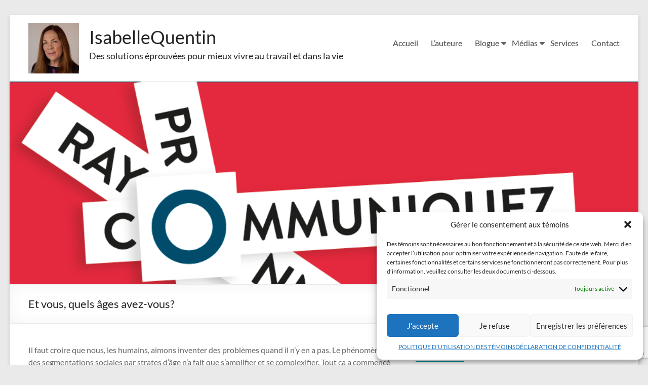

--- FILE ---
content_type: text/html; charset=UTF-8
request_url: https://www.isabellequentin.com/et-vous-quels-ages-avez-vous/
body_size: 32098
content:
<!DOCTYPE html>
<!--[if IE 7]>
<html class="ie ie7" lang="fr-FR">
<![endif]-->
<!--[if IE 8]>
<html class="ie ie8" lang="fr-FR">
<![endif]-->
<!--[if !(IE 7) & !(IE 8)]><!-->
<html lang="fr-FR">
<!--<![endif]-->
<head>
	<meta charset="UTF-8"/>
	<meta name="viewport" content="width=device-width, initial-scale=1">
	<link rel="profile" href="https://gmpg.org/xfn/11"/>
	<meta name='robots' content='index, follow, max-image-preview:large, max-snippet:-1, max-video-preview:-1' />
	<style>img:is([sizes="auto" i], [sizes^="auto," i]) { contain-intrinsic-size: 3000px 1500px }</style>
	
	<!-- This site is optimized with the Yoast SEO plugin v26.2 - https://yoast.com/wordpress/plugins/seo/ -->
	<title>Et vous, quels âges avez-vous? - IsabelleQuentin</title>
<link data-rocket-preload as="style" href="https://fonts.googleapis.com/css?family=Lato&#038;display=swap" rel="preload">
<link href="https://fonts.googleapis.com/css?family=Lato&#038;display=swap" media="print" onload="this.media=&#039;all&#039;" rel="stylesheet">
<noscript><link rel="stylesheet" href="https://fonts.googleapis.com/css?family=Lato&#038;display=swap"></noscript>
	<meta name="description" content="Au travail comme dans la vie, avez-vous goûté au bonheur d’être réunis en milieu naturel multiâge ? Mon âge? Et vous, quels âges avez-vous?" />
	<link rel="canonical" href="https://www.isabellequentin.com/et-vous-quels-ages-avez-vous/" />
	<meta property="og:locale" content="fr_FR" />
	<meta property="og:type" content="article" />
	<meta property="og:title" content="Et vous, quels âges avez-vous? - IsabelleQuentin" />
	<meta property="og:description" content="Au travail comme dans la vie, avez-vous goûté au bonheur d’être réunis en milieu naturel multiâge ? Mon âge? Et vous, quels âges avez-vous?" />
	<meta property="og:url" content="https://www.isabellequentin.com/et-vous-quels-ages-avez-vous/" />
	<meta property="og:site_name" content="IsabelleQuentin" />
	<meta property="article:publisher" content="https://www.facebook.com/IsabelleQuentincom-100241751776961/" />
	<meta property="article:author" content="https://www.facebook.com/isabelle.quentin.9/" />
	<meta property="article:published_time" content="2021-05-31T11:31:52+00:00" />
	<meta property="article:modified_time" content="2021-05-31T12:16:53+00:00" />
	<meta property="og:image" content="https://i1.wp.com/www.isabellequentin.com/wp-content/uploads/2021/05/tourbillon-visages-e1622320737342.jpg?fit=760%2C506&ssl=1" />
	<meta property="og:image:width" content="760" />
	<meta property="og:image:height" content="506" />
	<meta property="og:image:type" content="image/jpeg" />
	<meta name="author" content="Isabelle Quentin" />
	<meta name="twitter:card" content="summary_large_image" />
	<meta name="twitter:creator" content="@IQediteur" />
	<meta name="twitter:site" content="@IQediteur" />
	<meta name="twitter:label1" content="Écrit par" />
	<meta name="twitter:data1" content="Isabelle Quentin" />
	<meta name="twitter:label2" content="Durée de lecture estimée" />
	<meta name="twitter:data2" content="6 minutes" />
	<script type="application/ld+json" class="yoast-schema-graph">{"@context":"https://schema.org","@graph":[{"@type":"Article","@id":"https://www.isabellequentin.com/et-vous-quels-ages-avez-vous/#article","isPartOf":{"@id":"https://www.isabellequentin.com/et-vous-quels-ages-avez-vous/"},"author":{"name":"Isabelle Quentin","@id":"https://www.isabellequentin.com/#/schema/person/6da5ae9cce7386409c7f310420fee1e2"},"headline":"Et vous, quels âges avez-vous?","datePublished":"2021-05-31T11:31:52+00:00","dateModified":"2021-05-31T12:16:53+00:00","mainEntityOfPage":{"@id":"https://www.isabellequentin.com/et-vous-quels-ages-avez-vous/"},"wordCount":1321,"commentCount":6,"publisher":{"@id":"https://www.isabellequentin.com/#organization"},"image":{"@id":"https://www.isabellequentin.com/et-vous-quels-ages-avez-vous/#primaryimage"},"thumbnailUrl":"https://www.isabellequentin.com/wp-content/uploads/2021/05/tourbillon-visages-e1622320737342.jpg","keywords":["Âge","Âgisme","Carrière","Discrimination","Diversité","Générations","Multiâge","Multigénérationnel","Ressources humaines","Segmentation","Travail"],"articleSection":["Développement personnel et professionnel","Outils et jeux"],"inLanguage":"fr-FR","potentialAction":[{"@type":"CommentAction","name":"Comment","target":["https://www.isabellequentin.com/et-vous-quels-ages-avez-vous/#respond"]}]},{"@type":"WebPage","@id":"https://www.isabellequentin.com/et-vous-quels-ages-avez-vous/","url":"https://www.isabellequentin.com/et-vous-quels-ages-avez-vous/","name":"Et vous, quels âges avez-vous? - IsabelleQuentin","isPartOf":{"@id":"https://www.isabellequentin.com/#website"},"primaryImageOfPage":{"@id":"https://www.isabellequentin.com/et-vous-quels-ages-avez-vous/#primaryimage"},"image":{"@id":"https://www.isabellequentin.com/et-vous-quels-ages-avez-vous/#primaryimage"},"thumbnailUrl":"https://www.isabellequentin.com/wp-content/uploads/2021/05/tourbillon-visages-e1622320737342.jpg","datePublished":"2021-05-31T11:31:52+00:00","dateModified":"2021-05-31T12:16:53+00:00","description":"Au travail comme dans la vie, avez-vous goûté au bonheur d’être réunis en milieu naturel multiâge ? Mon âge? Et vous, quels âges avez-vous?","breadcrumb":{"@id":"https://www.isabellequentin.com/et-vous-quels-ages-avez-vous/#breadcrumb"},"inLanguage":"fr-FR","potentialAction":[{"@type":"ReadAction","target":["https://www.isabellequentin.com/et-vous-quels-ages-avez-vous/"]}]},{"@type":"ImageObject","inLanguage":"fr-FR","@id":"https://www.isabellequentin.com/et-vous-quels-ages-avez-vous/#primaryimage","url":"https://www.isabellequentin.com/wp-content/uploads/2021/05/tourbillon-visages-e1622320737342.jpg","contentUrl":"https://www.isabellequentin.com/wp-content/uploads/2021/05/tourbillon-visages-e1622320737342.jpg","width":760,"height":506,"caption":"Se percevoir, sous quel angle, à quelles fins? Et les autres? Comment me perçoivent-ils?"},{"@type":"BreadcrumbList","@id":"https://www.isabellequentin.com/et-vous-quels-ages-avez-vous/#breadcrumb","itemListElement":[{"@type":"ListItem","position":1,"name":"Accueil","item":"https://www.isabellequentin.com/"},{"@type":"ListItem","position":2,"name":"Et vous, quels âges avez-vous?"}]},{"@type":"WebSite","@id":"https://www.isabellequentin.com/#website","url":"https://www.isabellequentin.com/","name":"IsabelleQuentin","description":"Des solutions éprouvées pour mieux vivre au travail et dans la vie","publisher":{"@id":"https://www.isabellequentin.com/#organization"},"potentialAction":[{"@type":"SearchAction","target":{"@type":"EntryPoint","urlTemplate":"https://www.isabellequentin.com/?s={search_term_string}"},"query-input":{"@type":"PropertyValueSpecification","valueRequired":true,"valueName":"search_term_string"}}],"inLanguage":"fr-FR"},{"@type":"Organization","@id":"https://www.isabellequentin.com/#organization","name":"IsabelleQuentin","url":"https://www.isabellequentin.com/","logo":{"@type":"ImageObject","inLanguage":"fr-FR","@id":"https://www.isabellequentin.com/#/schema/logo/image/","url":"https://i2.wp.com/www.isabellequentin.com/wp-content/uploads/2020/08/IQ-LOGO2020_Page_1.png?fit=1800%2C1800&ssl=1","contentUrl":"https://i2.wp.com/www.isabellequentin.com/wp-content/uploads/2020/08/IQ-LOGO2020_Page_1.png?fit=1800%2C1800&ssl=1","width":1800,"height":1800,"caption":"IsabelleQuentin"},"image":{"@id":"https://www.isabellequentin.com/#/schema/logo/image/"},"sameAs":["https://www.facebook.com/IsabelleQuentincom-100241751776961/","https://x.com/IQediteur","https://www.linkedin.com/in/isabelle-quentin/"]},{"@type":"Person","@id":"https://www.isabellequentin.com/#/schema/person/6da5ae9cce7386409c7f310420fee1e2","name":"Isabelle Quentin","image":{"@type":"ImageObject","inLanguage":"fr-FR","@id":"https://www.isabellequentin.com/#/schema/person/image/","url":"https://secure.gravatar.com/avatar/000f1554a6eae043d412a1aa16068723d125d0c4d23f66e299656154fc36b4ff?s=96&d=mm&r=g","contentUrl":"https://secure.gravatar.com/avatar/000f1554a6eae043d412a1aa16068723d125d0c4d23f66e299656154fc36b4ff?s=96&d=mm&r=g","caption":"Isabelle Quentin"},"description":"Depuis toujours, mon action vise à diffuser des idées de qualité qui donnent aux gens davantage d’autonomie pour que leur vie soit plus riche, plus satisfaisante et plus utile, et qu’ensemble nous contribuions à créer un monde meilleur. Ma mission personnelle est de construire un monde dans lequel les personnes pourront chaque jour offrir le meilleur d’elles-mêmes, au travail comme dans leur intimité, dans le respect et la sécurité, et qu’elles en soient gratifiées. Entrepreneure, intrapreneure, éditrice, auteure, rédactrice en chef, journaliste, blogueuse, j’utilise avec un égal bonheur tous les formats — papier, électronique, audio, vidéo —, pourvu qu’ils servent l’intérêt de celui, celle, qui veut aller plus loin. Isabelle Quentin est experte-conseil, directrice en stratégie, contenus et produits de communication en entreprise","sameAs":["https://isabellequentin.com","https://www.facebook.com/isabelle.quentin.9/","https://www.linkedin.com/in/isabelle-quentin/","https://x.com/IQediteur"]}]}</script>
	<!-- / Yoast SEO plugin. -->


<link rel='dns-prefetch' href='//fonts.googleapis.com' />
<link rel='dns-prefetch' href='//www.googletagmanager.com' />
<link href='https://fonts.gstatic.com' crossorigin rel='preconnect' />
<link rel="alternate" type="application/rss+xml" title="IsabelleQuentin &raquo; Flux" href="https://www.isabellequentin.com/feed/" />
<link rel="alternate" type="application/rss+xml" title="IsabelleQuentin &raquo; Flux des commentaires" href="https://www.isabellequentin.com/comments/feed/" />
<link rel="alternate" type="application/rss+xml" title="IsabelleQuentin &raquo; Et vous, quels âges avez-vous? Flux des commentaires" href="https://www.isabellequentin.com/et-vous-quels-ages-avez-vous/feed/" />
<script type="text/javascript">
/* <![CDATA[ */
window._wpemojiSettings = {"baseUrl":"https:\/\/s.w.org\/images\/core\/emoji\/16.0.1\/72x72\/","ext":".png","svgUrl":"https:\/\/s.w.org\/images\/core\/emoji\/16.0.1\/svg\/","svgExt":".svg","source":{"concatemoji":"https:\/\/www.isabellequentin.com\/wp-includes\/js\/wp-emoji-release.min.js?ver=0c77e5fa8233c17ad682659740779df3"}};
/*! This file is auto-generated */
!function(s,n){var o,i,e;function c(e){try{var t={supportTests:e,timestamp:(new Date).valueOf()};sessionStorage.setItem(o,JSON.stringify(t))}catch(e){}}function p(e,t,n){e.clearRect(0,0,e.canvas.width,e.canvas.height),e.fillText(t,0,0);var t=new Uint32Array(e.getImageData(0,0,e.canvas.width,e.canvas.height).data),a=(e.clearRect(0,0,e.canvas.width,e.canvas.height),e.fillText(n,0,0),new Uint32Array(e.getImageData(0,0,e.canvas.width,e.canvas.height).data));return t.every(function(e,t){return e===a[t]})}function u(e,t){e.clearRect(0,0,e.canvas.width,e.canvas.height),e.fillText(t,0,0);for(var n=e.getImageData(16,16,1,1),a=0;a<n.data.length;a++)if(0!==n.data[a])return!1;return!0}function f(e,t,n,a){switch(t){case"flag":return n(e,"\ud83c\udff3\ufe0f\u200d\u26a7\ufe0f","\ud83c\udff3\ufe0f\u200b\u26a7\ufe0f")?!1:!n(e,"\ud83c\udde8\ud83c\uddf6","\ud83c\udde8\u200b\ud83c\uddf6")&&!n(e,"\ud83c\udff4\udb40\udc67\udb40\udc62\udb40\udc65\udb40\udc6e\udb40\udc67\udb40\udc7f","\ud83c\udff4\u200b\udb40\udc67\u200b\udb40\udc62\u200b\udb40\udc65\u200b\udb40\udc6e\u200b\udb40\udc67\u200b\udb40\udc7f");case"emoji":return!a(e,"\ud83e\udedf")}return!1}function g(e,t,n,a){var r="undefined"!=typeof WorkerGlobalScope&&self instanceof WorkerGlobalScope?new OffscreenCanvas(300,150):s.createElement("canvas"),o=r.getContext("2d",{willReadFrequently:!0}),i=(o.textBaseline="top",o.font="600 32px Arial",{});return e.forEach(function(e){i[e]=t(o,e,n,a)}),i}function t(e){var t=s.createElement("script");t.src=e,t.defer=!0,s.head.appendChild(t)}"undefined"!=typeof Promise&&(o="wpEmojiSettingsSupports",i=["flag","emoji"],n.supports={everything:!0,everythingExceptFlag:!0},e=new Promise(function(e){s.addEventListener("DOMContentLoaded",e,{once:!0})}),new Promise(function(t){var n=function(){try{var e=JSON.parse(sessionStorage.getItem(o));if("object"==typeof e&&"number"==typeof e.timestamp&&(new Date).valueOf()<e.timestamp+604800&&"object"==typeof e.supportTests)return e.supportTests}catch(e){}return null}();if(!n){if("undefined"!=typeof Worker&&"undefined"!=typeof OffscreenCanvas&&"undefined"!=typeof URL&&URL.createObjectURL&&"undefined"!=typeof Blob)try{var e="postMessage("+g.toString()+"("+[JSON.stringify(i),f.toString(),p.toString(),u.toString()].join(",")+"));",a=new Blob([e],{type:"text/javascript"}),r=new Worker(URL.createObjectURL(a),{name:"wpTestEmojiSupports"});return void(r.onmessage=function(e){c(n=e.data),r.terminate(),t(n)})}catch(e){}c(n=g(i,f,p,u))}t(n)}).then(function(e){for(var t in e)n.supports[t]=e[t],n.supports.everything=n.supports.everything&&n.supports[t],"flag"!==t&&(n.supports.everythingExceptFlag=n.supports.everythingExceptFlag&&n.supports[t]);n.supports.everythingExceptFlag=n.supports.everythingExceptFlag&&!n.supports.flag,n.DOMReady=!1,n.readyCallback=function(){n.DOMReady=!0}}).then(function(){return e}).then(function(){var e;n.supports.everything||(n.readyCallback(),(e=n.source||{}).concatemoji?t(e.concatemoji):e.wpemoji&&e.twemoji&&(t(e.twemoji),t(e.wpemoji)))}))}((window,document),window._wpemojiSettings);
/* ]]> */
</script>
<style id='wp-emoji-styles-inline-css' type='text/css'>

	img.wp-smiley, img.emoji {
		display: inline !important;
		border: none !important;
		box-shadow: none !important;
		height: 1em !important;
		width: 1em !important;
		margin: 0 0.07em !important;
		vertical-align: -0.1em !important;
		background: none !important;
		padding: 0 !important;
	}
</style>
<link rel='stylesheet' id='wp-block-library-css' href='https://www.isabellequentin.com/wp-includes/css/dist/block-library/style.min.css?ver=0c77e5fa8233c17ad682659740779df3' type='text/css' media='all' />
<style id='wp-block-library-theme-inline-css' type='text/css'>
.wp-block-audio :where(figcaption){color:#555;font-size:13px;text-align:center}.is-dark-theme .wp-block-audio :where(figcaption){color:#ffffffa6}.wp-block-audio{margin:0 0 1em}.wp-block-code{border:1px solid #ccc;border-radius:4px;font-family:Menlo,Consolas,monaco,monospace;padding:.8em 1em}.wp-block-embed :where(figcaption){color:#555;font-size:13px;text-align:center}.is-dark-theme .wp-block-embed :where(figcaption){color:#ffffffa6}.wp-block-embed{margin:0 0 1em}.blocks-gallery-caption{color:#555;font-size:13px;text-align:center}.is-dark-theme .blocks-gallery-caption{color:#ffffffa6}:root :where(.wp-block-image figcaption){color:#555;font-size:13px;text-align:center}.is-dark-theme :root :where(.wp-block-image figcaption){color:#ffffffa6}.wp-block-image{margin:0 0 1em}.wp-block-pullquote{border-bottom:4px solid;border-top:4px solid;color:currentColor;margin-bottom:1.75em}.wp-block-pullquote cite,.wp-block-pullquote footer,.wp-block-pullquote__citation{color:currentColor;font-size:.8125em;font-style:normal;text-transform:uppercase}.wp-block-quote{border-left:.25em solid;margin:0 0 1.75em;padding-left:1em}.wp-block-quote cite,.wp-block-quote footer{color:currentColor;font-size:.8125em;font-style:normal;position:relative}.wp-block-quote:where(.has-text-align-right){border-left:none;border-right:.25em solid;padding-left:0;padding-right:1em}.wp-block-quote:where(.has-text-align-center){border:none;padding-left:0}.wp-block-quote.is-large,.wp-block-quote.is-style-large,.wp-block-quote:where(.is-style-plain){border:none}.wp-block-search .wp-block-search__label{font-weight:700}.wp-block-search__button{border:1px solid #ccc;padding:.375em .625em}:where(.wp-block-group.has-background){padding:1.25em 2.375em}.wp-block-separator.has-css-opacity{opacity:.4}.wp-block-separator{border:none;border-bottom:2px solid;margin-left:auto;margin-right:auto}.wp-block-separator.has-alpha-channel-opacity{opacity:1}.wp-block-separator:not(.is-style-wide):not(.is-style-dots){width:100px}.wp-block-separator.has-background:not(.is-style-dots){border-bottom:none;height:1px}.wp-block-separator.has-background:not(.is-style-wide):not(.is-style-dots){height:2px}.wp-block-table{margin:0 0 1em}.wp-block-table td,.wp-block-table th{word-break:normal}.wp-block-table :where(figcaption){color:#555;font-size:13px;text-align:center}.is-dark-theme .wp-block-table :where(figcaption){color:#ffffffa6}.wp-block-video :where(figcaption){color:#555;font-size:13px;text-align:center}.is-dark-theme .wp-block-video :where(figcaption){color:#ffffffa6}.wp-block-video{margin:0 0 1em}:root :where(.wp-block-template-part.has-background){margin-bottom:0;margin-top:0;padding:1.25em 2.375em}
</style>
<style id='global-styles-inline-css' type='text/css'>
:root{--wp--preset--aspect-ratio--square: 1;--wp--preset--aspect-ratio--4-3: 4/3;--wp--preset--aspect-ratio--3-4: 3/4;--wp--preset--aspect-ratio--3-2: 3/2;--wp--preset--aspect-ratio--2-3: 2/3;--wp--preset--aspect-ratio--16-9: 16/9;--wp--preset--aspect-ratio--9-16: 9/16;--wp--preset--color--black: #000000;--wp--preset--color--cyan-bluish-gray: #abb8c3;--wp--preset--color--white: #ffffff;--wp--preset--color--pale-pink: #f78da7;--wp--preset--color--vivid-red: #cf2e2e;--wp--preset--color--luminous-vivid-orange: #ff6900;--wp--preset--color--luminous-vivid-amber: #fcb900;--wp--preset--color--light-green-cyan: #7bdcb5;--wp--preset--color--vivid-green-cyan: #00d084;--wp--preset--color--pale-cyan-blue: #8ed1fc;--wp--preset--color--vivid-cyan-blue: #0693e3;--wp--preset--color--vivid-purple: #9b51e0;--wp--preset--gradient--vivid-cyan-blue-to-vivid-purple: linear-gradient(135deg,rgba(6,147,227,1) 0%,rgb(155,81,224) 100%);--wp--preset--gradient--light-green-cyan-to-vivid-green-cyan: linear-gradient(135deg,rgb(122,220,180) 0%,rgb(0,208,130) 100%);--wp--preset--gradient--luminous-vivid-amber-to-luminous-vivid-orange: linear-gradient(135deg,rgba(252,185,0,1) 0%,rgba(255,105,0,1) 100%);--wp--preset--gradient--luminous-vivid-orange-to-vivid-red: linear-gradient(135deg,rgba(255,105,0,1) 0%,rgb(207,46,46) 100%);--wp--preset--gradient--very-light-gray-to-cyan-bluish-gray: linear-gradient(135deg,rgb(238,238,238) 0%,rgb(169,184,195) 100%);--wp--preset--gradient--cool-to-warm-spectrum: linear-gradient(135deg,rgb(74,234,220) 0%,rgb(151,120,209) 20%,rgb(207,42,186) 40%,rgb(238,44,130) 60%,rgb(251,105,98) 80%,rgb(254,248,76) 100%);--wp--preset--gradient--blush-light-purple: linear-gradient(135deg,rgb(255,206,236) 0%,rgb(152,150,240) 100%);--wp--preset--gradient--blush-bordeaux: linear-gradient(135deg,rgb(254,205,165) 0%,rgb(254,45,45) 50%,rgb(107,0,62) 100%);--wp--preset--gradient--luminous-dusk: linear-gradient(135deg,rgb(255,203,112) 0%,rgb(199,81,192) 50%,rgb(65,88,208) 100%);--wp--preset--gradient--pale-ocean: linear-gradient(135deg,rgb(255,245,203) 0%,rgb(182,227,212) 50%,rgb(51,167,181) 100%);--wp--preset--gradient--electric-grass: linear-gradient(135deg,rgb(202,248,128) 0%,rgb(113,206,126) 100%);--wp--preset--gradient--midnight: linear-gradient(135deg,rgb(2,3,129) 0%,rgb(40,116,252) 100%);--wp--preset--font-size--small: 13px;--wp--preset--font-size--medium: 20px;--wp--preset--font-size--large: 36px;--wp--preset--font-size--x-large: 42px;--wp--preset--spacing--20: 0.44rem;--wp--preset--spacing--30: 0.67rem;--wp--preset--spacing--40: 1rem;--wp--preset--spacing--50: 1.5rem;--wp--preset--spacing--60: 2.25rem;--wp--preset--spacing--70: 3.38rem;--wp--preset--spacing--80: 5.06rem;--wp--preset--shadow--natural: 6px 6px 9px rgba(0, 0, 0, 0.2);--wp--preset--shadow--deep: 12px 12px 50px rgba(0, 0, 0, 0.4);--wp--preset--shadow--sharp: 6px 6px 0px rgba(0, 0, 0, 0.2);--wp--preset--shadow--outlined: 6px 6px 0px -3px rgba(255, 255, 255, 1), 6px 6px rgba(0, 0, 0, 1);--wp--preset--shadow--crisp: 6px 6px 0px rgba(0, 0, 0, 1);}:root { --wp--style--global--content-size: 760px;--wp--style--global--wide-size: 1160px; }:where(body) { margin: 0; }.wp-site-blocks > .alignleft { float: left; margin-right: 2em; }.wp-site-blocks > .alignright { float: right; margin-left: 2em; }.wp-site-blocks > .aligncenter { justify-content: center; margin-left: auto; margin-right: auto; }:where(.wp-site-blocks) > * { margin-block-start: 24px; margin-block-end: 0; }:where(.wp-site-blocks) > :first-child { margin-block-start: 0; }:where(.wp-site-blocks) > :last-child { margin-block-end: 0; }:root { --wp--style--block-gap: 24px; }:root :where(.is-layout-flow) > :first-child{margin-block-start: 0;}:root :where(.is-layout-flow) > :last-child{margin-block-end: 0;}:root :where(.is-layout-flow) > *{margin-block-start: 24px;margin-block-end: 0;}:root :where(.is-layout-constrained) > :first-child{margin-block-start: 0;}:root :where(.is-layout-constrained) > :last-child{margin-block-end: 0;}:root :where(.is-layout-constrained) > *{margin-block-start: 24px;margin-block-end: 0;}:root :where(.is-layout-flex){gap: 24px;}:root :where(.is-layout-grid){gap: 24px;}.is-layout-flow > .alignleft{float: left;margin-inline-start: 0;margin-inline-end: 2em;}.is-layout-flow > .alignright{float: right;margin-inline-start: 2em;margin-inline-end: 0;}.is-layout-flow > .aligncenter{margin-left: auto !important;margin-right: auto !important;}.is-layout-constrained > .alignleft{float: left;margin-inline-start: 0;margin-inline-end: 2em;}.is-layout-constrained > .alignright{float: right;margin-inline-start: 2em;margin-inline-end: 0;}.is-layout-constrained > .aligncenter{margin-left: auto !important;margin-right: auto !important;}.is-layout-constrained > :where(:not(.alignleft):not(.alignright):not(.alignfull)){max-width: var(--wp--style--global--content-size);margin-left: auto !important;margin-right: auto !important;}.is-layout-constrained > .alignwide{max-width: var(--wp--style--global--wide-size);}body .is-layout-flex{display: flex;}.is-layout-flex{flex-wrap: wrap;align-items: center;}.is-layout-flex > :is(*, div){margin: 0;}body .is-layout-grid{display: grid;}.is-layout-grid > :is(*, div){margin: 0;}body{padding-top: 0px;padding-right: 0px;padding-bottom: 0px;padding-left: 0px;}a:where(:not(.wp-element-button)){text-decoration: underline;}:root :where(.wp-element-button, .wp-block-button__link){background-color: #32373c;border-width: 0;color: #fff;font-family: inherit;font-size: inherit;line-height: inherit;padding: calc(0.667em + 2px) calc(1.333em + 2px);text-decoration: none;}.has-black-color{color: var(--wp--preset--color--black) !important;}.has-cyan-bluish-gray-color{color: var(--wp--preset--color--cyan-bluish-gray) !important;}.has-white-color{color: var(--wp--preset--color--white) !important;}.has-pale-pink-color{color: var(--wp--preset--color--pale-pink) !important;}.has-vivid-red-color{color: var(--wp--preset--color--vivid-red) !important;}.has-luminous-vivid-orange-color{color: var(--wp--preset--color--luminous-vivid-orange) !important;}.has-luminous-vivid-amber-color{color: var(--wp--preset--color--luminous-vivid-amber) !important;}.has-light-green-cyan-color{color: var(--wp--preset--color--light-green-cyan) !important;}.has-vivid-green-cyan-color{color: var(--wp--preset--color--vivid-green-cyan) !important;}.has-pale-cyan-blue-color{color: var(--wp--preset--color--pale-cyan-blue) !important;}.has-vivid-cyan-blue-color{color: var(--wp--preset--color--vivid-cyan-blue) !important;}.has-vivid-purple-color{color: var(--wp--preset--color--vivid-purple) !important;}.has-black-background-color{background-color: var(--wp--preset--color--black) !important;}.has-cyan-bluish-gray-background-color{background-color: var(--wp--preset--color--cyan-bluish-gray) !important;}.has-white-background-color{background-color: var(--wp--preset--color--white) !important;}.has-pale-pink-background-color{background-color: var(--wp--preset--color--pale-pink) !important;}.has-vivid-red-background-color{background-color: var(--wp--preset--color--vivid-red) !important;}.has-luminous-vivid-orange-background-color{background-color: var(--wp--preset--color--luminous-vivid-orange) !important;}.has-luminous-vivid-amber-background-color{background-color: var(--wp--preset--color--luminous-vivid-amber) !important;}.has-light-green-cyan-background-color{background-color: var(--wp--preset--color--light-green-cyan) !important;}.has-vivid-green-cyan-background-color{background-color: var(--wp--preset--color--vivid-green-cyan) !important;}.has-pale-cyan-blue-background-color{background-color: var(--wp--preset--color--pale-cyan-blue) !important;}.has-vivid-cyan-blue-background-color{background-color: var(--wp--preset--color--vivid-cyan-blue) !important;}.has-vivid-purple-background-color{background-color: var(--wp--preset--color--vivid-purple) !important;}.has-black-border-color{border-color: var(--wp--preset--color--black) !important;}.has-cyan-bluish-gray-border-color{border-color: var(--wp--preset--color--cyan-bluish-gray) !important;}.has-white-border-color{border-color: var(--wp--preset--color--white) !important;}.has-pale-pink-border-color{border-color: var(--wp--preset--color--pale-pink) !important;}.has-vivid-red-border-color{border-color: var(--wp--preset--color--vivid-red) !important;}.has-luminous-vivid-orange-border-color{border-color: var(--wp--preset--color--luminous-vivid-orange) !important;}.has-luminous-vivid-amber-border-color{border-color: var(--wp--preset--color--luminous-vivid-amber) !important;}.has-light-green-cyan-border-color{border-color: var(--wp--preset--color--light-green-cyan) !important;}.has-vivid-green-cyan-border-color{border-color: var(--wp--preset--color--vivid-green-cyan) !important;}.has-pale-cyan-blue-border-color{border-color: var(--wp--preset--color--pale-cyan-blue) !important;}.has-vivid-cyan-blue-border-color{border-color: var(--wp--preset--color--vivid-cyan-blue) !important;}.has-vivid-purple-border-color{border-color: var(--wp--preset--color--vivid-purple) !important;}.has-vivid-cyan-blue-to-vivid-purple-gradient-background{background: var(--wp--preset--gradient--vivid-cyan-blue-to-vivid-purple) !important;}.has-light-green-cyan-to-vivid-green-cyan-gradient-background{background: var(--wp--preset--gradient--light-green-cyan-to-vivid-green-cyan) !important;}.has-luminous-vivid-amber-to-luminous-vivid-orange-gradient-background{background: var(--wp--preset--gradient--luminous-vivid-amber-to-luminous-vivid-orange) !important;}.has-luminous-vivid-orange-to-vivid-red-gradient-background{background: var(--wp--preset--gradient--luminous-vivid-orange-to-vivid-red) !important;}.has-very-light-gray-to-cyan-bluish-gray-gradient-background{background: var(--wp--preset--gradient--very-light-gray-to-cyan-bluish-gray) !important;}.has-cool-to-warm-spectrum-gradient-background{background: var(--wp--preset--gradient--cool-to-warm-spectrum) !important;}.has-blush-light-purple-gradient-background{background: var(--wp--preset--gradient--blush-light-purple) !important;}.has-blush-bordeaux-gradient-background{background: var(--wp--preset--gradient--blush-bordeaux) !important;}.has-luminous-dusk-gradient-background{background: var(--wp--preset--gradient--luminous-dusk) !important;}.has-pale-ocean-gradient-background{background: var(--wp--preset--gradient--pale-ocean) !important;}.has-electric-grass-gradient-background{background: var(--wp--preset--gradient--electric-grass) !important;}.has-midnight-gradient-background{background: var(--wp--preset--gradient--midnight) !important;}.has-small-font-size{font-size: var(--wp--preset--font-size--small) !important;}.has-medium-font-size{font-size: var(--wp--preset--font-size--medium) !important;}.has-large-font-size{font-size: var(--wp--preset--font-size--large) !important;}.has-x-large-font-size{font-size: var(--wp--preset--font-size--x-large) !important;}
:root :where(.wp-block-pullquote){font-size: 1.5em;line-height: 1.6;}
</style>
<link rel='stylesheet' id='tve_leads_forms-css' href='//www.isabellequentin.com/wp-content/plugins/thrive-leads/editor-layouts/css/frontend.css?ver=10.8.1.1' type='text/css' media='all' />
<link data-minify="1" rel='stylesheet' id='widgetopts-styles-css' href='https://www.isabellequentin.com/wp-content/cache/min/1/wp-content/plugins/widget-options/assets/css/widget-options.css?ver=1715034731' type='text/css' media='all' />
<link rel='stylesheet' id='cmplz-general-css' href='https://www.isabellequentin.com/wp-content/plugins/complianz-gdpr/assets/css/cookieblocker.min.css?ver=1762018492' type='text/css' media='all' />
<link rel='stylesheet' id='tag-groups-css-frontend-structure-css' href='https://www.isabellequentin.com/wp-content/plugins/tag-groups/assets/css/jquery-ui.structure.min.css?ver=2.1.1' type='text/css' media='all' />
<link rel='stylesheet' id='tag-groups-css-frontend-theme-css' href='https://www.isabellequentin.com/wp-content/plugins/tag-groups/assets/css/delta/jquery-ui.theme.min.css?ver=2.1.1' type='text/css' media='all' />
<link rel='stylesheet' id='tag-groups-css-frontend-css' href='https://www.isabellequentin.com/wp-content/plugins/tag-groups/assets/css/frontend.min.css?ver=2.1.1' type='text/css' media='all' />
<link rel='stylesheet' id='font-awesome-4-css' href='https://www.isabellequentin.com/wp-content/themes/spacious-pro/font-awesome/library/font-awesome/css/v4-shims.min.css?ver=4.7.0' type='text/css' media='all' />
<link data-minify="1" rel='stylesheet' id='font-awesome-all-css' href='https://www.isabellequentin.com/wp-content/cache/min/1/wp-content/themes/spacious-pro/font-awesome/library/font-awesome/css/all.min.css?ver=1744466421' type='text/css' media='all' />
<link data-minify="1" rel='stylesheet' id='font-awesome-solid-css' href='https://www.isabellequentin.com/wp-content/cache/min/1/wp-content/themes/spacious-pro/font-awesome/library/font-awesome/css/solid.min.css?ver=1744466421' type='text/css' media='all' />
<link data-minify="1" rel='stylesheet' id='font-awesome-regular-css' href='https://www.isabellequentin.com/wp-content/cache/min/1/wp-content/themes/spacious-pro/font-awesome/library/font-awesome/css/regular.min.css?ver=1744466421' type='text/css' media='all' />
<link data-minify="1" rel='stylesheet' id='font-awesome-brands-css' href='https://www.isabellequentin.com/wp-content/cache/min/1/wp-content/themes/spacious-pro/font-awesome/library/font-awesome/css/brands.min.css?ver=1744466421' type='text/css' media='all' />
<link data-minify="1" rel='stylesheet' id='spacious-font-awesome-css' href='https://www.isabellequentin.com/wp-content/cache/min/1/wp-content/themes/spacious-pro/font-awesome/library/font-awesome/css/font-awesome.min.css?ver=1762018860' type='text/css' media='all' />
<link data-minify="1" rel='stylesheet' id='spacious_style-css' href='https://www.isabellequentin.com/wp-content/cache/min/1/wp-content/themes/spacious-pro/style.css?ver=1715034731' type='text/css' media='all' />
<style id='spacious_style-inline-css' type='text/css'>
.previous a:hover, .next a:hover, a, #site-title a:hover,.widget_fun_facts .counter-icon,.team-title a:hover, .main-navigation ul li.current_page_item a, .main-navigation ul li:hover > a, .main-navigation ul li ul li a:hover, .main-navigation ul li ul li:hover > a,
			.main-navigation ul li.current-menu-item ul li a:hover, .main-navigation a:hover, .main-navigation ul li.current-menu-item a, .main-navigation ul li.current_page_ancestor a,
			.main-navigation ul li.current-menu-ancestor a, .main-navigation ul li.current_page_item a,
			.main-navigation ul li:hover > a, .small-menu a:hover, .small-menu ul li.current-menu-item a, .small-menu ul li.current_page_ancestor a,
			.small-menu ul li.current-menu-ancestor a, .small-menu ul li.current_page_item a,
			.small-menu ul li:hover > a, .widget_service_block a.more-link:hover, .widget_featured_single_post a.read-more:hover,
			#secondary a:hover,logged-in-as:hover  a, .breadcrumb a:hover, .tg-one-half .widget-title a:hover, .tg-one-third .widget-title a:hover,
			.tg-one-fourth .widget-title a:hover, .pagination a span:hover, #content .comments-area a.comment-permalink:hover, .comments-area .comment-author-link a:hover, .comment .comment-reply-link:hover, .nav-previous a:hover, .nav-next a:hover, #wp-calendar #today, .footer-socket-wrapper .copyright a:hover, .read-more, .more-link, .post .entry-title a:hover, .page .entry-title a:hover, .entry-meta a:hover, .type-page .entry-meta a:hover, .single #content .tags a:hover , .widget_testimonial .testimonial-icon:before, .widget_featured_posts .tg-one-half .entry-title a:hover, .main-small-navigation li:hover > .sub-toggle, .main-navigation ul li.tg-header-button-wrap.button-two a, .main-navigation ul li.tg-header-button-wrap.button-two a:hover, .woocommerce.woocommerce-add-to-cart-style-2 ul.products li.product .button, .header-action .search-wrapper:hover .fa, .woocommerce .star-rating span::before, .main-navigation ul li:hover > .sub-toggle{color:#079fa3;}.spacious-button, input[type="reset"], input[type="button"], input[type="submit"], button,.spacious-woocommerce-cart-views .cart-value, #featured-slider .slider-read-more-button, .slider-cycle .cycle-prev, .slider-cycle .cycle-next, #progress, .widget_our_clients .clients-cycle-prev, .widget_our_clients .clients-cycle-next, #controllers a:hover, #controllers a.active, .pagination span,.site-header .menu-toggle:hover,#team-controllers a.active,	#team-controllers a:hover, .call-to-action-button, .call-to-action-button, .comments-area .comment-author-link spanm,.team-social-icon a:hover, a#back-top:before, .entry-meta .read-more-link, a#scroll-up, #search-form span, .woocommerce a.button, .woocommerce button.button, .woocommerce input.button, .woocommerce #respond input#submit, .woocommerce #content input.button,	.woocommerce-page a.button, .woocommerce-page button.button, .woocommerce-page input.button,	.woocommerce-page #respond input#submit, .woocommerce-page #content input.button, .woocommerce a.button:hover,.woocommerce button.button:hover, .woocommerce input.button:hover,.woocommerce #respond input#submit:hover, .woocommerce #content input.button:hover,.woocommerce-page a.button:hover, .woocommerce-page button.button:hover,.woocommerce-page input.button:hover,	.woocommerce-page #respond input#submit:hover, .woocommerce-page #content input.button:hover, #content .wp-pagenavi .current, #content .wp-pagenavi a:hover,.main-small-navigation .sub-toggle, .main-navigation ul li.tg-header-button-wrap.button-one a, .elementor .team-five-carousel.team-style-five .swiper-button-next, .elementor .team-five-carousel.team-style-five .swiper-button-prev, .elementor .main-block-wrapper .swiper-button-next, .elementor .main-block-wrapper .swiper-button-prev, .woocommerce-product .main-product-wrapper .product-container .product-cycle-prev, .woocommerce-product .main-product-wrapper .product-container .product-cycle-next{background-color:#079fa3;}.main-small-navigation li:hover, .main-small-navigation ul > .current_page_item, .main-small-navigation ul > .current-menu-item, .widget_testimonial .testimonial-cycle-prev, .widget_testimonial .testimonial-cycle-next, .woocommerce-product .main-product-wrapper .product-wrapper .woocommerce-image-wrapper-two .hovered-cart-wishlist .add-to-wishlist:hover, .woocommerce-product .main-product-wrapper .product-wrapper .woocommerce-image-wrapper-two .hovered-cart-wishlist .add-to-cart:hover, .woocommerce-product .main-product-wrapper .product-wrapper .product-outer-wrapper .woocommerce-image-wrapper-one .add-to-cart a:hover{background:#079fa3;}.main-navigation ul li ul, .widget_testimonial .testimonial-post{border-top-color:#079fa3;}blockquote, .call-to-action-content-wrapper{border-left-color:#079fa3;}.site-header .menu-toggle:hover.entry-meta a.read-more:hover,
			#featured-slider .slider-read-more-button:hover, .slider-cycle .cycle-prev:hover, .slider-cycle .cycle-next:hover,
			.call-to-action-button:hover,.entry-meta .read-more-link:hover,.spacious-button:hover, input[type="reset"]:hover,
			input[type="button"]:hover, input[type="submit"]:hover, button:hover, .main-navigation ul li.tg-header-button-wrap.button-one a:hover, .main-navigation ul li.tg-header-button-wrap.button-two a:hover{background:#006d71;}.pagination a span:hover, .widget_testimonial .testimonial-post, .team-social-icon a:hover, .single #content .tags a:hover,.previous a:hover, .next a:hover, .main-navigation ul li.tg-header-button-wrap.button-one a, .main-navigation ul li.tg-header-button-wrap.button-one a, .main-navigation ul li.tg-header-button-wrap.button-two a, .woocommerce.woocommerce-add-to-cart-style-2 ul.products li.product .button, .woocommerce-product .main-product-wrapper .product-wrapper .woocommerce-image-wrapper-two .hovered-cart-wishlist .add-to-wishlist, .woocommerce-product .main-product-wrapper .product-wrapper .woocommerce-image-wrapper-two .hovered-cart-wishlist .add-to-cart{border-color:#079fa3;}.widget-title span{border-bottom-color:#079fa3;}.footer-widgets-area a:hover{color:#079fa3!important;}.footer-search-form{color:rgba(7,159,163, 0.85);}.header-toggle-wrapper .header-toggle{border-right-color:#079fa3;}#main{background-color:#ffffff;}#site-title a, #site-description{color:#222222;}#header-meta{background-color:#f8f8f8;}#header-text-nav-container{background-color:#ffffff;}.main-navigation ul li ul li a{color:#666666;}.main-navigation ul li.tg-header-button-wrap.button-one a{color:#ffffff;}.main-navigation ul li.tg-header-button-wrap.button-one a:hover{color:#ffffff;}.main-navigation ul li.tg-header-button-wrap.button-two a{color:#ffffff;}.main-navigation ul li.tg-header-button-wrap.button-two a:hover{color:#ffffff;}#featured-slider .entry-title span{color:#ffffff;}#featured-slider .entry-content p{color:#ffffff;}#featured-slider .slider-read-more-button{color:#ffffff;}#featured-slider .slider-read-more-button{background-color:#0fbe7c;}#featured-slider .slider-cycle .entry-container .entry-description-container{background-color:rgba(0,0,0,0.3);}.entry-meta a.read-more{color:#ffffff;}.entry-meta .read-more-link{background-color:#0fbe7c;}#comments{background-color:#ffffff;}.comment-content{background-color:#f8f8f8;}input[type="text"], input[type="email"], input[type="password"], textarea{background-color:#f8f8f8;}#colophon{background-color:;}.call-to-action-content-wrapper{background-color:#f8f8f8;}.call-to-action-button{color:#ffffff;}.call-to-action-button{background-color:#0fbe7c;}a.read-more, a.more-link{color:#0fbe7c;}th, td, hr, blockquote,input.s,input[type=email],input[type=email]:focus,input[type=password],input[type=password]:focus,input[type=search]:focus,input[type=text],input[type=text]:focus,pre,textarea,textarea:focus, input.s:focus, .next a,.previous a, #featured-slider,#header-meta,#header-text-nav-container,.header-image,.header-post-title-container,.main-navigation ul li ul li, .pagination span, .widget_testimonial .testimonial-post, .comment-content,.nav-next a,.nav-previous a, .entry-meta,.single #content .tags a{border-color:#eaeaea;}.meta, .widget_testimonial .testimonial-post, .call-to-action-content-wrapper, #colophon .widget ul li,#secondary .widget ul li{border-bottom-color:#eaeaea;}.call-to-action-content-wrapper, .footer-socket-wrapper,.footer-widgets-wrapper{border-top-color:#eaeaea;}.meta li, .widget_testimonial .testimonial-post{border-left-color:#eaeaea;}.widget_testimonial .testimonial-post, .call-to-action-content-wrapper{border-right-color:#eaeaea;}.footer-widgets-area, .footer-widgets-area .tg-one-fourth p{color:#666666;}#colophon .widget-title{color:#d5d5d5;}.footer-socket-wrapper .copyright, .footer-socket-wrapper .copyright a{color:#000000;}#colophon .small-menu a{color:#000000;}.footer-socket-wrapper{background-color:#079fa3;}.footer-widgets-wrapper{border-color:#eaeaea;}h1, h2, h3, h4, h5, h6{font-family:Lato;}#site-description{font-size:18px;}#colophon .small-menu a{font-size:14px;}#colophon .footer-socket-wrapper .copyright, #colophon .footer-socket-wrapper .copyright p{font-size:14px;}
</style>
<link data-minify="1" rel='stylesheet' id='spacious-genericons-css' href='https://www.isabellequentin.com/wp-content/cache/min/1/wp-content/themes/spacious-pro/genericons/genericons.css?ver=1715034731' type='text/css' media='all' />

<link data-minify="1" rel='stylesheet' id='heateor_sss_frontend_css-css' href='https://www.isabellequentin.com/wp-content/cache/min/1/wp-content/plugins/sassy-social-share/public/css/sassy-social-share-public.css?ver=1715034731' type='text/css' media='all' />
<style id='heateor_sss_frontend_css-inline-css' type='text/css'>
.heateor_sss_button_instagram span.heateor_sss_svg,a.heateor_sss_instagram span.heateor_sss_svg{background:radial-gradient(circle at 30% 107%,#fdf497 0,#fdf497 5%,#fd5949 45%,#d6249f 60%,#285aeb 90%)}.heateor_sss_horizontal_sharing .heateor_sss_svg,.heateor_sss_standard_follow_icons_container .heateor_sss_svg{color:#fff;border-width:0px;border-style:solid;border-color:transparent}.heateor_sss_horizontal_sharing .heateorSssTCBackground{color:#666}.heateor_sss_horizontal_sharing span.heateor_sss_svg:hover,.heateor_sss_standard_follow_icons_container span.heateor_sss_svg:hover{border-color:transparent;}.heateor_sss_vertical_sharing span.heateor_sss_svg,.heateor_sss_floating_follow_icons_container span.heateor_sss_svg{color:#fff;border-width:0px;border-style:solid;border-color:transparent;}.heateor_sss_vertical_sharing .heateorSssTCBackground{color:#666;}.heateor_sss_vertical_sharing span.heateor_sss_svg:hover,.heateor_sss_floating_follow_icons_container span.heateor_sss_svg:hover{border-color:transparent;}div.heateor_sss_vertical_sharing svg{height:70%;margin-top:6px}div.heateor_sss_vertical_sharing .heateor_sss_square_count{line-height:15.2px;}@media screen and (max-width:783px) {.heateor_sss_vertical_sharing{display:none!important}}div.heateor_sss_sharing_title{text-align:center}div.heateor_sss_sharing_ul{width:100%;text-align:center;}div.heateor_sss_horizontal_sharing div.heateor_sss_sharing_ul a{float:none!important;display:inline-block;}
</style>
<script data-service="burst" data-category="statistics" type="text/plain" async data-cmplz-src="https://www.isabellequentin.com/wp-content/plugins/burst-statistics/helpers/timeme/timeme.min.js?ver=1762018479" id="burst-timeme-js"></script>
<script type="text/javascript" id="burst-js-extra">
/* <![CDATA[ */
var burst = {"tracking":{"isInitialHit":true,"lastUpdateTimestamp":0,"beacon_url":"https:\/\/www.isabellequentin.com\/wp-content\/plugins\/burst-statistics\/endpoint.php","ajaxUrl":"https:\/\/www.isabellequentin.com\/wp-admin\/admin-ajax.php"},"options":{"cookieless":0,"pageUrl":"https:\/\/www.isabellequentin.com\/et-vous-quels-ages-avez-vous\/","beacon_enabled":1,"do_not_track":0,"enable_turbo_mode":0,"track_url_change":0,"cookie_retention_days":30,"debug":0},"goals":{"completed":[],"scriptUrl":"https:\/\/www.isabellequentin.com\/wp-content\/plugins\/burst-statistics\/\/assets\/js\/build\/burst-goals.js?v=1762018479","active":[]},"cache":{"uid":null,"fingerprint":null,"isUserAgent":null,"isDoNotTrack":null,"useCookies":null}};
/* ]]> */
</script>
<script data-service="burst" data-category="statistics" type="text/plain" async data-cmplz-src="https://www.isabellequentin.com/wp-content/plugins/burst-statistics/assets/js/build/burst.min.js?ver=1762018479" id="burst-js"></script>
<script type="text/javascript" src="https://www.isabellequentin.com/wp-includes/js/jquery/jquery.min.js?ver=3.7.1" id="jquery-core-js"></script>
<script type="text/javascript" src="https://www.isabellequentin.com/wp-includes/js/jquery/jquery-migrate.min.js?ver=3.4.1" id="jquery-migrate-js"></script>
<script type="text/javascript" src="https://www.isabellequentin.com/wp-includes/js/jquery/ui/core.min.js?ver=1.13.3" id="jquery-ui-core-js"></script>
<script type="text/javascript" src="https://www.isabellequentin.com/wp-includes/js/jquery/ui/menu.min.js?ver=1.13.3" id="jquery-ui-menu-js"></script>
<script type="text/javascript" src="https://www.isabellequentin.com/wp-includes/js/dist/dom-ready.min.js?ver=f77871ff7694fffea381" id="wp-dom-ready-js"></script>
<script type="text/javascript" src="https://www.isabellequentin.com/wp-includes/js/dist/hooks.min.js?ver=4d63a3d491d11ffd8ac6" id="wp-hooks-js"></script>
<script type="text/javascript" src="https://www.isabellequentin.com/wp-includes/js/dist/i18n.min.js?ver=5e580eb46a90c2b997e6" id="wp-i18n-js"></script>
<script type="text/javascript" id="wp-i18n-js-after">
/* <![CDATA[ */
wp.i18n.setLocaleData( { 'text direction\u0004ltr': [ 'ltr' ] } );
/* ]]> */
</script>
<script type="text/javascript" id="wp-a11y-js-translations">
/* <![CDATA[ */
( function( domain, translations ) {
	var localeData = translations.locale_data[ domain ] || translations.locale_data.messages;
	localeData[""].domain = domain;
	wp.i18n.setLocaleData( localeData, domain );
} )( "default", {"translation-revision-date":"2026-01-20 09:40:54+0000","generator":"GlotPress\/4.0.3","domain":"messages","locale_data":{"messages":{"":{"domain":"messages","plural-forms":"nplurals=2; plural=n > 1;","lang":"fr"},"Notifications":["Notifications"]}},"comment":{"reference":"wp-includes\/js\/dist\/a11y.js"}} );
/* ]]> */
</script>
<script type="text/javascript" src="https://www.isabellequentin.com/wp-includes/js/dist/a11y.min.js?ver=3156534cc54473497e14" id="wp-a11y-js"></script>
<script type="text/javascript" src="https://www.isabellequentin.com/wp-includes/js/jquery/ui/autocomplete.min.js?ver=1.13.3" id="jquery-ui-autocomplete-js"></script>
<script type="text/javascript" src="https://www.isabellequentin.com/wp-includes/js/imagesloaded.min.js?ver=5.0.0" id="imagesloaded-js"></script>
<script type="text/javascript" src="https://www.isabellequentin.com/wp-includes/js/masonry.min.js?ver=4.2.2" id="masonry-js"></script>
<script type="text/javascript" src="https://www.isabellequentin.com/wp-includes/js/jquery/jquery.masonry.min.js?ver=3.1.2b" id="jquery-masonry-js"></script>
<script type="text/javascript" id="tve_frontend-js-extra">
/* <![CDATA[ */
var tve_frontend_options = {"is_editor_page":"","page_events":[],"is_single":"1","ajaxurl":"https:\/\/www.isabellequentin.com\/wp-admin\/admin-ajax.php","social_fb_app_id":"","dash_url":"https:\/\/www.isabellequentin.com\/wp-content\/plugins\/thrive-leads\/thrive-dashboard","translations":{"Copy":"Copy"},"post_id":"1746","user_profile_nonce":"4daa359d7c","ip":"184.107.95.127","current_user":[],"post_title":"Et vous, quels \u00e2ges avez-vous?","post_type":"post","post_url":"https:\/\/www.isabellequentin.com\/et-vous-quels-ages-avez-vous\/","is_lp":"","post_request_data":[],"conditional_display":{"is_tooltip_dismissed":false}};
/* ]]> */
</script>
<script type="text/javascript" src="https://www.isabellequentin.com/wp-content/plugins/thrive-leads/tcb/editor/js/dist/modules/general.min.js?ver=10.8.1.1" id="tve_frontend-js"></script>
<script type="text/javascript" src="https://www.isabellequentin.com/wp-content/plugins/tag-groups/assets/js/frontend.min.js?ver=2.1.1" id="tag-groups-js-frontend-js"></script>
<!--[if lte IE 8]>
<script type="text/javascript" src="https://www.isabellequentin.com/wp-content/themes/spacious-pro/js/html5shiv.min.js?ver=0c77e5fa8233c17ad682659740779df3" id="html5-js"></script>
<![endif]-->
<link rel="https://api.w.org/" href="https://www.isabellequentin.com/wp-json/" /><link rel="alternate" title="JSON" type="application/json" href="https://www.isabellequentin.com/wp-json/wp/v2/posts/1746" /><link rel="EditURI" type="application/rsd+xml" title="RSD" href="https://www.isabellequentin.com/xmlrpc.php?rsd" />
<link rel="alternate" title="oEmbed (JSON)" type="application/json+oembed" href="https://www.isabellequentin.com/wp-json/oembed/1.0/embed?url=https%3A%2F%2Fwww.isabellequentin.com%2Fet-vous-quels-ages-avez-vous%2F" />
<link rel="alternate" title="oEmbed (XML)" type="text/xml+oembed" href="https://www.isabellequentin.com/wp-json/oembed/1.0/embed?url=https%3A%2F%2Fwww.isabellequentin.com%2Fet-vous-quels-ages-avez-vous%2F&#038;format=xml" />
<meta name="generator" content="Site Kit by Google 1.164.0" />			<style>.cmplz-hidden {
					display: none !important;
				}</style><link rel="pingback" href="https://www.isabellequentin.com/xmlrpc.php"><style type="text/css" id="tve_global_variables">:root{--tcb-background-author-image:url(https://secure.gravatar.com/avatar/000f1554a6eae043d412a1aa16068723d125d0c4d23f66e299656154fc36b4ff?s=256&d=mm&r=g);--tcb-background-user-image:url();--tcb-background-featured-image-thumbnail:url(https://www.isabellequentin.com/wp-content/uploads/2021/05/tourbillon-visages-e1622320737342.jpg);}</style><style type="text/css" id="thrive-default-styles"></style><link rel="icon" href="https://www.isabellequentin.com/wp-content/uploads/2020/08/cropped-IsabelleCarrée-32x32.jpg" sizes="32x32" />
<link rel="icon" href="https://www.isabellequentin.com/wp-content/uploads/2020/08/cropped-IsabelleCarrée-192x192.jpg" sizes="192x192" />
<link rel="apple-touch-icon" href="https://www.isabellequentin.com/wp-content/uploads/2020/08/cropped-IsabelleCarrée-180x180.jpg" />
<meta name="msapplication-TileImage" content="https://www.isabellequentin.com/wp-content/uploads/2020/08/cropped-IsabelleCarrée-270x270.jpg" />
		<style type="text/css" id="wp-custom-css">
			.page-id-14 .thrv-leads-in-content{
	display:none;
}

.titre-me-suivre{
	margin-bottom:5px!important;
}

@media (max-width:768px){
.post-template-default #secondary .widget_thrive_leads{
		display:none!important;
	}
.post-template-default #secondary .titre-me-suivre{
		display:none!important;
	}
}
		</style>
		<meta name="generator" content="WP Rocket 3.20.0.3" data-wpr-features="wpr_minify_css wpr_preload_links wpr_desktop" /></head>

<body data-rsssl=1 data-cmplz=1 class="wp-singular post-template-default single single-post postid-1746 single-format-standard custom-background wp-custom-logo wp-embed-responsive wp-theme-spacious-pro  better-responsive-menu narrow-1218 woocommerce-sale-style-default woocommerce-add-to-cart-default" data-burst_id="1746" data-burst_type="post">



<div data-rocket-location-hash="57eb0956558bf7ad8062fd5c02b81560" id="page" class="hfeed site">
	<a class="skip-link screen-reader-text" href="#main">Aller au contenu</a>

	
		<header data-rocket-location-hash="aa70ff3162434a03b3e2b76e384e3478" id="masthead" class="site-header clearfix spacious-header-display-one">

		
		
		
		<div id="header-text-nav-container"
		     class="">

			<div class="inner-wrap clearfix" id="spacious-header-display-one">

				<div id="header-text-nav-wrap" class="clearfix">
					<div id="header-left-section">
													<div id="header-logo-image">

								<a href="https://www.isabellequentin.com/" class="custom-logo-link" rel="home"><img width="100" height="100" src="https://www.isabellequentin.com/wp-content/uploads/2020/08/IsabelleCarrée-e1598464522874.jpg" class="custom-logo" alt="Isabelle Quentin" decoding="async" /></a>
							</div><!-- #header-logo-image -->
													<div id="header-text" class="">
															<h3 id="site-title">
									<a href="https://www.isabellequentin.com/"
									   title="IsabelleQuentin"
									   rel="home">IsabelleQuentin</a>
								</h3>
															<p id="site-description">Des solutions éprouvées pour mieux vivre au travail et dans la vie</p>
													</div><!-- #header-text -->
					</div><!-- #header-left-section -->

					<div id="header-right-section">
						
													<div class="header-action">
															</div>
						
						
		<nav id="site-navigation" class="main-navigation clearfix  " role="navigation">
			<p class="menu-toggle">Menu</p>
			<div class="menu-primary-container"><ul id="menu-principal" class="nav-menu"><li id="menu-item-230" class="menu-item menu-item-type-post_type menu-item-object-page menu-item-230"><a href="https://www.isabellequentin.com/accueil/">Accueil</a></li>
<li id="menu-item-256" class="menu-item menu-item-type-post_type menu-item-object-page menu-item-256"><a href="https://www.isabellequentin.com/isabelle-quentin-auteure/">L’auteure</a></li>
<li id="menu-item-179" class="menu-item menu-item-type-custom menu-item-object-custom menu-item-home menu-item-has-children menu-item-179"><a href="https://www.isabellequentin.com">Blogue</a>
<ul class="sub-menu">
	<li id="menu-item-1550" class="menu-item menu-item-type-post_type menu-item-object-page menu-item-1550"><a href="https://www.isabellequentin.com/index-des-mots-cles/">Index des mots clés</a></li>
</ul>
</li>
<li id="menu-item-1427" class="menu-item menu-item-type-post_type menu-item-object-page menu-item-has-children menu-item-1427"><a href="https://www.isabellequentin.com/des-idees-qui-circulent/">Médias</a>
<ul class="sub-menu">
	<li id="menu-item-1431" class="menu-item menu-item-type-post_type menu-item-object-page menu-item-has-children menu-item-1431"><a href="https://www.isabellequentin.com/des-idees-qui-circulent/articles-invites/">Articles invités</a>
	<ul class="sub-menu">
		<li id="menu-item-1438" class="menu-item menu-item-type-post_type menu-item-object-page menu-item-1438"><a href="https://www.isabellequentin.com/des-idees-qui-circulent/articles-invites/blogue-b2bquotes-com/">B2BQuotes.com</a></li>
		<li id="menu-item-1465" class="menu-item menu-item-type-post_type menu-item-object-page menu-item-1465"><a href="https://www.isabellequentin.com/des-idees-qui-circulent/articles-invites/blogue-devenez-meilleur/">DevenezMeilleur.co</a></li>
		<li id="menu-item-1436" class="menu-item menu-item-type-post_type menu-item-object-page menu-item-1436"><a href="https://www.isabellequentin.com/des-idees-qui-circulent/articles-invites/blogue-editions-terre-daccueil/">Éditions Terre d’Accueil</a></li>
		<li id="menu-item-1437" class="menu-item menu-item-type-post_type menu-item-object-page menu-item-1437"><a href="https://www.isabellequentin.com/des-idees-qui-circulent/articles-invites/blogue-entrepreneuses-com/">Entrepreneuses.org</a></li>
	</ul>
</li>
	<li id="menu-item-1447" class="menu-item menu-item-type-post_type menu-item-object-page menu-item-has-children menu-item-1447"><a href="https://www.isabellequentin.com/des-idees-qui-circulent/bandes-annonces/">Bandes-annonces</a>
	<ul class="sub-menu">
		<li id="menu-item-1462" class="menu-item menu-item-type-post_type menu-item-object-page menu-item-1462"><a href="https://www.isabellequentin.com/des-idees-qui-circulent/bandes-annonces/bande-annonce-rester-amoureux/">Rester amoureux</a></li>
		<li id="menu-item-1618" class="menu-item menu-item-type-post_type menu-item-object-page menu-item-1618"><a href="https://www.isabellequentin.com/bande-annonce-se-jouer-du-burnout/">Se jouer du burnout</a></li>
	</ul>
</li>
	<li id="menu-item-1478" class="menu-item menu-item-type-post_type menu-item-object-page menu-item-1478"><a href="https://www.isabellequentin.com/des-idees-qui-circulent/evenements-isabelle-quentin/">Nous y étions</a></li>
</ul>
</li>
<li id="menu-item-243" class="menu-item menu-item-type-post_type menu-item-object-page menu-item-243"><a href="https://www.isabellequentin.com/maitre-editrice-et-entrepreneure-conseil-en-edition-sur-mesure-et-communications/">Services</a></li>
<li id="menu-item-22" class="menu-item menu-item-type-post_type menu-item-object-page menu-item-22"><a href="https://www.isabellequentin.com/contact/">Contact</a></li>
</ul></div>		</nav>

							</div><!-- #header-right-section -->

				</div><!-- #header-text-nav-wrap -->

				
			</div><!-- .inner-wrap -->

			
		</div><!-- #header-text-nav-container -->

		<div data-rocket-location-hash="02dc16992aecc25f9929ad744e14c060" id="wp-custom-header" class="wp-custom-header"><img src="https://www.isabellequentin.com/wp-content/uploads/2020/10/cropped-Bandeau991x326-e1603381508603.png" class="header-image" width="978" height="315" alt="IsabelleQuentin"></div>
					<div data-rocket-location-hash="279e0ffec07199152597131e2c4bc9dd" class="header-post-title-container clearfix">
				<div data-rocket-location-hash="d100595be1623b9b6fe902f7234fbdd6" class="inner-wrap">
					<div class="post-title-wrapper">
													<h1 class="header-post-title-class entry-title">Et vous, quels âges avez-vous?</h1>
							
						
					</div>
									</div>
			</div>
				</header>
		<div data-rocket-location-hash="80eee48f6f560cc7026293f4b65e91c3" id="main" class="clearfix">
		<div class="inner-wrap">



<div id="primary">
	<div id="content" class="clearfix">
		
			
<article id="post-1746" class="post-1746 post type-post status-publish format-standard has-post-thumbnail hentry category-developpement-personnel-et-professionnel category-outils-et-jeux tag-age tag-agisme tag-carriere tag-discrimination tag-diversite tag-generations tag-multiage tag-multigenerationnel tag-ressources-humaines tag-segmentation tag-travail  tg-column-two">
		<div class="entry-content clearfix">
		<p>Il faut croire que nous, les humains, aimons inventer des problèmes quand il n’y en a pas. Le phénomène des segmentations sociales par strates d’âge n’a fait que s’amplifier et se complexifier. Tout ça a commencé avec le baby-boom.</p>
<p><span id="more-1746"></span></p>
<h2>Heu&#8230; mon âge?</h2>
<figure id="attachment_1749" aria-describedby="caption-attachment-1749" style="width: 750px" class="wp-caption aligncenter"><img decoding="async" class="size-large wp-image-1749" src="https://www.isabellequentin.com/wp-content/uploads/2021/05/tourbillon-visages-1024x682.jpg" alt="Spirale de centaines de visages de tout âge" width="750" height="500" /><figcaption id="caption-attachment-1749" class="wp-caption-text">Se percevoir, sous quel angle, à quelles fins? Et les autres? Comment me perçoivent-ils?</figcaption></figure>
<p>&nbsp;</p>
<p>Le <a href="https://fr.wikipedia.org/wiki/Baby-boom" target="_blank" rel="noopener"><span style="color: #079fa3;"><strong>baby-boom</strong></span></a> de l’après-Deuxième Guerre mondiale, celui dont découlent les baby-boomers, jumelé à une montée du marketing de masse et de la consommation a, depuis lors, servi de tremplin à un découpage en fines rondelles d’âge.</p>
<p>Les conséquences comico-tragiques de ce découpage, sur nous-mêmes, sur les autres, me poussent à intervenir au nom du bon sens et du vivre ensemble.</p>
<p>Cinquante ans plus tard, ça tombe sous le sens qu’avoir été adolescent-e entre 1967 et 1972, offrait un environnement de développement personnel extrêmement différent de l’adolescent-e qui évolue actuellement.</p>
<p>La belle affaire. Ouvrons les yeux!</p>
<p><span style="color: #e52339;"><strong>Tout en reconnaissant l’influence de l’époque sur chacun de nous —facilitante ou non par tel ou tel aspect—, n’étiez-vous pas et n’êtes-vous pas encore unique dans votre genre?</strong></span> Étiez-vous tous identiques à l’école, en sport, en musique, en math, dans vos talents, dans vos rêves, dans votre esprit d’entreprise? Certainement pas! Rassurez-moi, je vous en prie.</p>
<p>Votre frère, votre sœur, vos cousins de plus ou moins dix ans avec vous n’ont-ils pas vécu leur adolescence dans un autre contexte social? Est-ce difficile de vous entendre avec eux pour autant?</p>
<p><span style="color: #e52339;"><strong>À l’heure actuelle, on présente tout en clivage quand ce n’est pas carrément en opposition, voire en hostilité. N’en avez-vous pas assez? Je vous incite à une douce révolte et surtout à changer votre regard sur vous-mêmes et sur les autres</strong>.</span></p>
<p>&nbsp;</p>
<h2>L’âge et les héritages culturels</h2>
<p>&nbsp;</p>
<p>La première fois que j’ai réalisé, comme jeune adulte, que toutes les cultures et leurs populations ne vivaient pas l’âge —enfant, adolescent, adulte, aîné— de la même façon, c’est en voyageant sac à dos sur l’épaule en Amérique latine.</p>
<p>J’y ai découvert des musiques et des fêtes sur lesquelles les jeunes et les vieux dansaient ensemble à l’intérieur comme sur la place publique. Ici, nos salles de danse réunissaient soient des adolescents (sans alcool sur place), des jeunes adultes, ou des adultes matures dans des endroits distincts aux musiques et ambiances sélectives, à l’abri des regards des uns et des autres. On voyait aussi des couples amoureux d’âges différents s’afficher ouvertement sans qu’un sourcil réprobateur se soulève. Ou tout simplement des familles vivre, travailler et s’amuser ensemble.</p>
<p>À cette même époque, j’ai étudié en Provence. Là-bas, la jeune Québécoise que j’étais s’est étonnée qu’on pousse les jeunes enfants à se comporter comme des adultes dès leurs premières années, que les adultes aient du mal à trouver un nouvel emploi après l’âge de 40 ans —15-20 ans après la fin de leurs études et moins de la moitié de leur espérance de vie!— , ou que la formation continue soit inexistante une fois leurs études complétées.</p>
<p>Quand je suis revenue, mon regard exercé est resté très sensible aux questions d’âge.</p>
<p><span style="color: #e52339;"><strong>Pensez-y. Revisitez vos voyages sous cet angle, celui du multi-âge naturel, en replongeant dans différentes époques.<br />
</strong></span></p>
<p>&nbsp;</p>
<h2>L’âge au travail</h2>
<figure id="attachment_1751" aria-describedby="caption-attachment-1751" style="width: 750px" class="wp-caption aligncenter"><img loading="lazy" decoding="async" class="size-large wp-image-1751" src="https://www.isabellequentin.com/wp-content/uploads/2021/05/danse-coucher-soleil-1024x575.jpg" alt="Des musiciens et des danseurs de tout âge dansent au soleil couchant." width="750" height="421" /><figcaption id="caption-attachment-1751" class="wp-caption-text">«Fais-moi danser jusqu&rsquo;à la fin de l&rsquo;amour», chantait Leonard Cohen.</figcaption></figure>
<p>&nbsp;</p>
<p>Au travail, comme dans la vie, avez-vous déjà goûté au bonheur d’être réunis en milieu «naturel» multiâge ?</p>
<p>J’ai eu la chance, dès mes premiers emplois d’y plonger. De pouvoir apprendre les mille aspects du métier d’éditeur de plus expérimentés que moi, de rapidement accueillir moi-même des stagiaires, de pouvoir influencer le développement de nouveaux projets d’un œil neuf, dans la confiance et la bienveillance des anciens.</p>
<p>Devenue entrepreneure, j’ai donc répété ces «montages» multigénérationnels, m’entourant d’hommes et femmes de tout âge. Un régal. Et surtout un assemblage gagnant, humainement et professionnellement!</p>
<p>C’est donc avec beaucoup de tristesse que je lisais récemment, les articles de <a href="https://www.revuegestion.ca/serie-generations-generations-place-a-une-nouvelle-segmentation" target="_blank" rel="noopener"><span style="color: #079fa3;"><strong>Jean-François Venne</strong></span></a> dans la revue Gestion ou ceux de <a href="https://avenues.ca/travailler/articles-travailler/travail-pour-les-55-des-programmes-meconnus-et-encore-beaucoup-dobstacles/" target="_blank" rel="noopener"><span style="color: #079fa3;"><strong>Jean-Benoit Nadeau</strong></span></a> dans Avenues.ca, des reportages qui soulignent les problèmes d’accueil des plus jeunes tels qu’ils sont, évidemment peu expérimentés, ou d’embauche chez les plus vieux qui peinent à prolonger leur temps de travailleur et encore plus à changer d’emploi.</p>
<p><span style="color: #e52339;"><strong>Et ensuite on dit que nous manquons de main-d’œuvre! Cherchez l’erreur. Étiez-vous si expérimenté dès la sortie de l’école ou de l’université? Étiez-vous si allergique aux plus vieux que vous lorsque vous étiez jeune?</strong></span></p>
<p>Aurions-nous perdu tout bon sens?</p>
<p>Commençons par nous regarder nous-mêmes. Les biais inconscients, ici comme ailleurs, nous mènent parfois par… le bout du nez.</p>
<p>&nbsp;</p>
<h2>Comment vous percevez-vous?</h2>
<p><strong><span style="color: #e52339;">Au bénéfice de tous, merci aux plus courageux de partager vos commentaires.</span></strong></p>
<p>Pour vous, qu’est-ce que ça veut dire avoir votre âge?</p>
<ul>
<li>Avez-vous l’âge qu’indique votre certificat de naissance?</li>
<li>Avez-vous l’âge de vos artères?</li>
<li>Avez-vous l’âge de votre cœur?</li>
<li>Avez-vous l’âge d’être sérieux?</li>
<li>Avez-vous l’âge de ne plus l’être?</li>
</ul>
<ol>
<li>VOTRE (ou vos) RÉPONSE(s) SINCÈRE(s) :……………………………………………………</li>
</ol>
<p>Quand vous vous regardez dans la glace, quand vous choisissez vos vêtements du jour, quand vous travaillez ou quand vous faites du sport, avez-vous toujours le même âge?</p>
<ol start="2">
<li>VOTRE (ou vos) RÉPONSE(s) SINCÈRE(s) : ……………………………………………………</li>
</ol>
<p>Quand les autres vous regardent, quel âge vous donnent-ils? Comment le savez-vous?</p>
<ol start="3">
<li>VOTRE (ou vos) RÉPONSE(s) SINCÈRE(s) : ……………………………………………………</li>
</ol>
<p>&nbsp;</p>
<h2>Comment percevez-vous les autres?</h2>
<figure id="attachment_1752" aria-describedby="caption-attachment-1752" style="width: 750px" class="wp-caption aligncenter"><img loading="lazy" decoding="async" class="size-large wp-image-1752" src="https://www.isabellequentin.com/wp-content/uploads/2021/05/generations-1024x683.jpg" alt="Trois générations d'hommes partagent des moments de loisir" width="750" height="500" /><figcaption id="caption-attachment-1752" class="wp-caption-text">Et vous, quel âge avez-vous? Quels âges avez-vous?</figcaption></figure>
<p>&nbsp;</p>
<ul>
<li>J’ai rencontré des jeunes adultes bien «partis» dans la vie, qui n’ont plus rien appris une fois leur diplôme en poche.</li>
<li>J’ai rencontré des hommes et des femmes qui «tombaient» en amour à 16 ans, 35, ans, 51 ans, à 72 ans.</li>
<li>J’ai rencontré des adolescents qui avaient des projets plein la tête.</li>
<li>J’ai rencontré des gens qui, à un âge très avancé, travaillaient et travaillent encore.</li>
<li>J’ai rencontré des personnes chroniquement malades, qui rayonnaient de jeunesse.</li>
</ul>
<p>Et vous, globalement, comment percevez-vous les plus jeunes que vous?</p>
<ol start="4">
<li>VOTRE (ou vos) RÉPONSE(s) SINCÈRE(s) : ……………………………………………………</li>
</ol>
<p>Et comment percevez-vous les plus âgés que vous?</p>
<ol start="5">
<li>VOTRE (ou vos) RÉPONSE(s) SINCÈRE(s) : ……………………………………………………</li>
</ol>
<p>Avez-vous trouvé plusieurs réponses à la même question, selon les contextes?</p>
<p>Vous êtes-vous découvert des biais inconscients à corriger?</p>
<p>&nbsp;</p>
<p><strong><span style="color: #e52339;">Grâce à l’effet covid et au réchauffement planétaire, vous achetez maintenant davantage localement les produits fabriqués au pays. Grâce à vous la planète se porte mieux et les affaires aussi. Ce qui est d’un grand bon sens.</span> </strong></p>
<p><strong><span style="color: #e52339;">Je vous invite à faire de même dans vos embauches. Maximisons l’usage des talents d’ici. Développons-les. Marions les générations et leurs savoirs.</span></strong></p>
<p>Vous êtes parmi les plus jeunes, les plus vieux? Relevez la tête, fiers de vous, ne cachez pas vos talents ou vos ambitions. Nous avons besoin de vous.</p>
<p>Je vous laisse sur cette réflexion de <a href="https://avenues.ca/comprendre/le-fil-du-temps/jocelyne-robert-arriere-grand-mere-et-la-vie-continue/" target="_blank" rel="noopener"><span style="color: #079fa3;"><strong>Jocelyne Robert</strong></span></a>.</p>
<p>&nbsp;</p>
<p>Cet article vous a fait penser à quelqu’un? N’hésitez pas à lui faire suivre.</p>
<p>À tout bientôt,</p>
<p>&nbsp;</p>
<p><a href="https://www.isabellequentin.com/isabelle-quentin-auteure/" target="_blank" rel="noopener"><strong><span style="color: #079fa3;">Isabelle</span></strong></a></p>
<p>&nbsp;</p>
<p>Vous aimerez peut-être lire : <a href="https://www.isabellequentin.com/a-quelles-tribus-appartenez-vous/" target="_blank" rel="noopener"><span style="color: #079fa3;"><strong>À quelles tribus appartenez-vous?</strong></span></a></p>
<p>&nbsp;</p>
<p>&nbsp;</p>
<p>&nbsp;</p>
<p>&nbsp;</p>
<span id="tve_leads_end_content" style="display: block; visibility: hidden; border: 1px solid transparent;"></span><div class="extra-hatom"><span class="entry-title">Et vous, quels âges avez-vous?</span></div><span style="--tl-form-height-m:1386.09px;--tl-form-height-t:1494.38px;--tl-form-height-d:731.562px;" class="tl-placeholder-f-type-post_footer tl-preload-form"><span></span></span><div class='heateorSssClear'></div><div  class='heateor_sss_sharing_container heateor_sss_horizontal_sharing' data-heateor-sss-href='https://www.isabellequentin.com/et-vous-quels-ages-avez-vous/'><div class='heateor_sss_sharing_title' style="font-weight:bold" ></div><div class="heateor_sss_sharing_ul"><a aria-label="Facebook" class="heateor_sss_facebook" href="https://www.facebook.com/sharer/sharer.php?u=https%3A%2F%2Fwww.isabellequentin.com%2Fet-vous-quels-ages-avez-vous%2F" title="Facebook" rel="nofollow noopener" target="_blank" style="font-size:32px!important;box-shadow:none;display:inline-block;vertical-align:middle"><span class="heateor_sss_svg" style="background-color:#0765FE;width:35px;height:35px;display:inline-block;opacity:1;float:left;font-size:32px;box-shadow:none;display:inline-block;font-size:16px;padding:0 4px;vertical-align:middle;background-repeat:repeat;overflow:hidden;padding:0;cursor:pointer;box-sizing:content-box"><svg style="display:block;" focusable="false" aria-hidden="true" xmlns="http://www.w3.org/2000/svg" width="100%" height="100%" viewBox="0 0 32 32"><path fill="#fff" d="M28 16c0-6.627-5.373-12-12-12S4 9.373 4 16c0 5.628 3.875 10.35 9.101 11.647v-7.98h-2.474V16H13.1v-1.58c0-4.085 1.849-5.978 5.859-5.978.76 0 2.072.15 2.608.298v3.325c-.283-.03-.775-.045-1.386-.045-1.967 0-2.728.745-2.728 2.683V16h3.92l-.673 3.667h-3.247v8.245C23.395 27.195 28 22.135 28 16Z"></path></svg></span></a><a aria-label="Twitter" class="heateor_sss_button_twitter" href="https://twitter.com/intent/tweet?via=IQediteur&text=Et%20vous%2C%20quels%20%C3%A2ges%20avez-vous%3F&url=https%3A%2F%2Fwww.isabellequentin.com%2Fet-vous-quels-ages-avez-vous%2F" title="Twitter" rel="nofollow noopener" target="_blank" style="font-size:32px!important;box-shadow:none;display:inline-block;vertical-align:middle"><span class="heateor_sss_svg heateor_sss_s__default heateor_sss_s_twitter" style="background-color:#55acee;width:35px;height:35px;display:inline-block;opacity:1;float:left;font-size:32px;box-shadow:none;display:inline-block;font-size:16px;padding:0 4px;vertical-align:middle;background-repeat:repeat;overflow:hidden;padding:0;cursor:pointer;box-sizing:content-box"><svg style="display:block;" focusable="false" aria-hidden="true" xmlns="http://www.w3.org/2000/svg" width="100%" height="100%" viewBox="-4 -4 39 39"><path d="M28 8.557a9.913 9.913 0 0 1-2.828.775 4.93 4.93 0 0 0 2.166-2.725 9.738 9.738 0 0 1-3.13 1.194 4.92 4.92 0 0 0-3.593-1.55 4.924 4.924 0 0 0-4.794 6.049c-4.09-.21-7.72-2.17-10.15-5.15a4.942 4.942 0 0 0-.665 2.477c0 1.71.87 3.214 2.19 4.1a4.968 4.968 0 0 1-2.23-.616v.06c0 2.39 1.7 4.38 3.952 4.83-.414.115-.85.174-1.297.174-.318 0-.626-.03-.928-.086a4.935 4.935 0 0 0 4.6 3.42 9.893 9.893 0 0 1-6.114 2.107c-.398 0-.79-.023-1.175-.068a13.953 13.953 0 0 0 7.55 2.213c9.056 0 14.01-7.507 14.01-14.013 0-.213-.005-.426-.015-.637.96-.695 1.795-1.56 2.455-2.55z" fill="#fff"></path></svg></span></a><a aria-label="Linkedin" class="heateor_sss_button_linkedin" href="https://www.linkedin.com/sharing/share-offsite/?url=https%3A%2F%2Fwww.isabellequentin.com%2Fet-vous-quels-ages-avez-vous%2F" title="Linkedin" rel="nofollow noopener" target="_blank" style="font-size:32px!important;box-shadow:none;display:inline-block;vertical-align:middle"><span class="heateor_sss_svg heateor_sss_s__default heateor_sss_s_linkedin" style="background-color:#0077b5;width:35px;height:35px;display:inline-block;opacity:1;float:left;font-size:32px;box-shadow:none;display:inline-block;font-size:16px;padding:0 4px;vertical-align:middle;background-repeat:repeat;overflow:hidden;padding:0;cursor:pointer;box-sizing:content-box"><svg style="display:block;" focusable="false" aria-hidden="true" xmlns="http://www.w3.org/2000/svg" width="100%" height="100%" viewBox="0 0 32 32"><path d="M6.227 12.61h4.19v13.48h-4.19V12.61zm2.095-6.7a2.43 2.43 0 0 1 0 4.86c-1.344 0-2.428-1.09-2.428-2.43s1.084-2.43 2.428-2.43m4.72 6.7h4.02v1.84h.058c.56-1.058 1.927-2.176 3.965-2.176 4.238 0 5.02 2.792 5.02 6.42v7.395h-4.183v-6.56c0-1.564-.03-3.574-2.178-3.574-2.18 0-2.514 1.7-2.514 3.46v6.668h-4.187V12.61z" fill="#fff"></path></svg></span></a><a aria-label="Whatsapp" class="heateor_sss_whatsapp" href="https://api.whatsapp.com/send?text=Et%20vous%2C%20quels%20%C3%A2ges%20avez-vous%3F%20https%3A%2F%2Fwww.isabellequentin.com%2Fet-vous-quels-ages-avez-vous%2F" title="Whatsapp" rel="nofollow noopener" target="_blank" style="font-size:32px!important;box-shadow:none;display:inline-block;vertical-align:middle"><span class="heateor_sss_svg" style="background-color:#55eb4c;width:35px;height:35px;display:inline-block;opacity:1;float:left;font-size:32px;box-shadow:none;display:inline-block;font-size:16px;padding:0 4px;vertical-align:middle;background-repeat:repeat;overflow:hidden;padding:0;cursor:pointer;box-sizing:content-box"><svg style="display:block;" focusable="false" aria-hidden="true" xmlns="http://www.w3.org/2000/svg" width="100%" height="100%" viewBox="-6 -5 40 40"><path class="heateor_sss_svg_stroke heateor_sss_no_fill" stroke="#fff" stroke-width="2" fill="none" d="M 11.579798566743314 24.396926207859085 A 10 10 0 1 0 6.808479557110079 20.73576436351046"></path><path d="M 7 19 l -1 6 l 6 -1" class="heateor_sss_no_fill heateor_sss_svg_stroke" stroke="#fff" stroke-width="2" fill="none"></path><path d="M 10 10 q -1 8 8 11 c 5 -1 0 -6 -1 -3 q -4 -3 -5 -5 c 4 -2 -1 -5 -1 -4" fill="#fff"></path></svg></span></a></div><div class="heateorSssClear"></div></div><div class='heateorSssClear'></div>					<div class="tags">
						Étiqueté avec :<a href="https://www.isabellequentin.com/tag/age/" rel="tag">Âge</a>&nbsp;&nbsp;&nbsp;&nbsp;<a href="https://www.isabellequentin.com/tag/agisme/" rel="tag">Âgisme</a>&nbsp;&nbsp;&nbsp;&nbsp;<a href="https://www.isabellequentin.com/tag/carriere/" rel="tag">Carrière</a>&nbsp;&nbsp;&nbsp;&nbsp;<a href="https://www.isabellequentin.com/tag/discrimination/" rel="tag">Discrimination</a>&nbsp;&nbsp;&nbsp;&nbsp;<a href="https://www.isabellequentin.com/tag/diversite/" rel="tag">Diversité</a>&nbsp;&nbsp;&nbsp;&nbsp;<a href="https://www.isabellequentin.com/tag/generations/" rel="tag">Générations</a>&nbsp;&nbsp;&nbsp;&nbsp;<a href="https://www.isabellequentin.com/tag/multiage/" rel="tag">Multiâge</a>&nbsp;&nbsp;&nbsp;&nbsp;<a href="https://www.isabellequentin.com/tag/multigenerationnel/" rel="tag">Multigénérationnel</a>&nbsp;&nbsp;&nbsp;&nbsp;<a href="https://www.isabellequentin.com/tag/ressources-humaines/" rel="tag">Ressources humaines</a>&nbsp;&nbsp;&nbsp;&nbsp;<a href="https://www.isabellequentin.com/tag/segmentation/" rel="tag">Segmentation</a>&nbsp;&nbsp;&nbsp;&nbsp;<a href="https://www.isabellequentin.com/tag/travail/" rel="tag">Travail</a>					</div>
						</div>

	<footer class="entry-meta-bar clearfix"><div class="entry-meta clearfix">
			<span class="by-author author vcard"><a class="url fn n"
			                                        href="https://www.isabellequentin.com/author/isa2020/">Isabelle Quentin</a></span>

			<span class="date"><a href="https://www.isabellequentin.com/et-vous-quels-ages-avez-vous/" title="07:31" rel="bookmark"><time class="entry-date published" datetime="2021-05-31T07:31:52-04:00">2021-05-31</time><time class="updated" datetime="2021-05-31T08:16:53-04:00">2021-05-31</time></a></span>
										<span class="category"><a href="https://www.isabellequentin.com/category/developpement-personnel-et-professionnel/" rel="category tag">Développement personnel et professionnel</a>, <a href="https://www.isabellequentin.com/category/outils-et-jeux/" rel="category tag">Outils et jeux</a></span>
					
										<span
					class="comments"><a href="https://www.isabellequentin.com/et-vous-quels-ages-avez-vous/#comments">6 Commentaires</a></span>
					
								
			
			</div></footer>
	</article>


					<ul class="default-wp-page clearfix">
			<li class="previous"><a href="https://www.isabellequentin.com/la-foret-qui-exalte-limaginaire/" rel="prev"><span class="meta-nav">&larr;</span> La forêt qui exalte l’imaginaire [7 de 12]</a></li>
			<li class="next"><a href="https://www.isabellequentin.com/pour-mieux-vivre-rire-un-peu-beaucoup-passionnement/" rel="next">Pour mieux vivre : rire un peu, beaucoup, passionnément <span class="meta-nav">&rarr;</span></a></li>
		</ul>
	

			
			
			
<div id="comments" class="comments-area">

	
			<h3 class="comments-title">
			6 thoughts on &ldquo;<span>Et vous, quels âges avez-vous?</span>&rdquo;		</h3>

		
		<ul class="comment-list">
							<li class="comment even thread-even depth-1" id="li-comment-1893">
				<article id="comment-1893" class="comment">
					<header class="comment-meta comment-author vcard">
						<img alt='' src='https://secure.gravatar.com/avatar/0a884466e256c08b598d482738ace61528f4889d222008279c0e45242e4ceedc?s=74&#038;d=mm&#038;r=g' srcset='https://secure.gravatar.com/avatar/0a884466e256c08b598d482738ace61528f4889d222008279c0e45242e4ceedc?s=148&#038;d=mm&#038;r=g 2x' class='avatar avatar-74 photo' height='74' width='74' loading='lazy' decoding='async'/><div class="comment-author-link"><a href="http://www.fautpaspoussermamy.com" class="url" rel="ugc external nofollow">Coralie</a></div><div class="comment-date-time">2021-05-31 à 08:08</div><a class="comment-permalink" href="https://www.isabellequentin.com/et-vous-quels-ages-avez-vous/#comment-1893">Permalien</a>					</header><!-- .comment-meta -->

					
					<section class="comment-content comment">
						<p>Hello Isabelle,</p>
<p>Et bien, comme tu te doutes, je suis conquise par ton article ! Très sympa cette idée de poser des questions personnelles. Jolie prise de position pour combattre l&rsquo;âgisme ambiant.<br />
Le mutligénérationnel, mais surtout l&rsquo;intergénérationnel est une des pistes pour construire demain ;-)Merci pour cet article.</p>

						<a rel="nofollow" class="comment-reply-link" href="#comment-1893" data-commentid="1893" data-postid="1746" data-belowelement="comment-1893" data-respondelement="respond" data-replyto="Répondre à Coralie" aria-label="Répondre à Coralie">Répondre</a>
					</section><!-- .comment-content -->

				</article><!-- #comment-## -->
				<ul class="children">
				<li class="comment byuser comment-author-isa2020 bypostauthor odd alt depth-2" id="li-comment-1894">
				<article id="comment-1894" class="comment">
					<header class="comment-meta comment-author vcard">
						<img alt='' src='https://secure.gravatar.com/avatar/000f1554a6eae043d412a1aa16068723d125d0c4d23f66e299656154fc36b4ff?s=74&#038;d=mm&#038;r=g' srcset='https://secure.gravatar.com/avatar/000f1554a6eae043d412a1aa16068723d125d0c4d23f66e299656154fc36b4ff?s=148&#038;d=mm&#038;r=g 2x' class='avatar avatar-74 photo' height='74' width='74' loading='lazy' decoding='async'/><div class="comment-author-link"><a href="https://isabellequentin.com" class="url" rel="ugc external nofollow">Isabelle Quentin</a><span>Auteur de l’article</span></div><div class="comment-date-time">2021-05-31 à 08:22</div><a class="comment-permalink" href="https://www.isabellequentin.com/et-vous-quels-ages-avez-vous/#comment-1894">Permalien</a>					</header><!-- .comment-meta -->

					
					<section class="comment-content comment">
						<p>Merci, Coralie, pour ton commentaire. Je teste la formule je-donne-mon-avis-quel-est-le-vôtre. Oui, combattons de tous nos neurones les segmentations inutiles, ces faux-combats qui nous appauvrissent.</p>

						<a rel="nofollow" class="comment-reply-link" href="#comment-1894" data-commentid="1894" data-postid="1746" data-belowelement="comment-1894" data-respondelement="respond" data-replyto="Répondre à Isabelle Quentin" aria-label="Répondre à Isabelle Quentin">Répondre</a>
					</section><!-- .comment-content -->

				</article><!-- #comment-## -->
				</li><!-- #comment-## -->
</ul><!-- .children -->
</li><!-- #comment-## -->
				<li class="comment even thread-odd thread-alt depth-1" id="li-comment-1895">
				<article id="comment-1895" class="comment">
					<header class="comment-meta comment-author vcard">
						<img alt='' src='https://secure.gravatar.com/avatar/9c5866d5c8dca034ce0a0f3c8607af45b6e0af751c721705dcd88ff7e7c8fa32?s=74&#038;d=mm&#038;r=g' srcset='https://secure.gravatar.com/avatar/9c5866d5c8dca034ce0a0f3c8607af45b6e0af751c721705dcd88ff7e7c8fa32?s=148&#038;d=mm&#038;r=g 2x' class='avatar avatar-74 photo' height='74' width='74' loading='lazy' decoding='async'/><div class="comment-author-link"><a href="https://laclecestletemps.com/" class="url" rel="ugc external nofollow">Isabelle</a></div><div class="comment-date-time">2021-05-31 à 08:33</div><a class="comment-permalink" href="https://www.isabellequentin.com/et-vous-quels-ages-avez-vous/#comment-1895">Permalien</a>					</header><!-- .comment-meta -->

					
					<section class="comment-content comment">
						<p>pas facile d&rsquo;évaluer son âge, car c&rsquo;est une question de perception. Je me rappelle lorsque j&rsquo;étais jeune ce qu&rsquo;une personne de 60ans avait l&rsquo;air et aujourd&rsquo;hui c&rsquo;est bien différent.  D&rsquo;ailleurs si je demande à une amie qui a 60ans si elle a un look jeune,  elle me dira oui car elle se compare au 60ans de l&rsquo;époque. Si vous êtes curieux et voulez vraiment savoir votre âge , faite le test de votre épigénétique, c&rsquo;est le meilleur outil aujourd&rsquo;hui pour savoir son âge physique.</p>

						<a rel="nofollow" class="comment-reply-link" href="#comment-1895" data-commentid="1895" data-postid="1746" data-belowelement="comment-1895" data-respondelement="respond" data-replyto="Répondre à Isabelle" aria-label="Répondre à Isabelle">Répondre</a>
					</section><!-- .comment-content -->

				</article><!-- #comment-## -->
				<ul class="children">
				<li class="comment byuser comment-author-isa2020 bypostauthor odd alt depth-2" id="li-comment-1896">
				<article id="comment-1896" class="comment">
					<header class="comment-meta comment-author vcard">
						<img alt='' src='https://secure.gravatar.com/avatar/000f1554a6eae043d412a1aa16068723d125d0c4d23f66e299656154fc36b4ff?s=74&#038;d=mm&#038;r=g' srcset='https://secure.gravatar.com/avatar/000f1554a6eae043d412a1aa16068723d125d0c4d23f66e299656154fc36b4ff?s=148&#038;d=mm&#038;r=g 2x' class='avatar avatar-74 photo' height='74' width='74' loading='lazy' decoding='async'/><div class="comment-author-link"><a href="https://isabellequentin.com" class="url" rel="ugc external nofollow">Isabelle Quentin</a><span>Auteur de l’article</span></div><div class="comment-date-time">2021-05-31 à 08:42</div><a class="comment-permalink" href="https://www.isabellequentin.com/et-vous-quels-ages-avez-vous/#comment-1896">Permalien</a>					</header><!-- .comment-meta -->

					
					<section class="comment-content comment">
						<p>Merci, Isabelle pour ton commentaire. Tu as raison pour l&rsquo;épigénétique, mais elle se limite à l&rsquo;âge physique. Nous pouvons avoir officiellement v-âge , w-âge physiquement, x-âge en maturité,  y-âge en courage,  z-âge en vitalité, etc. Cette façon de se voir soi-même et de voir les autres, permet de relativiser l&rsquo;âge d&rsquo;un «jeune» cadre ou d&rsquo;une «vieille» employée. Ce qui est le but de cet article. Le sens-tu comme ça aussi?</p>

						<a rel="nofollow" class="comment-reply-link" href="#comment-1896" data-commentid="1896" data-postid="1746" data-belowelement="comment-1896" data-respondelement="respond" data-replyto="Répondre à Isabelle Quentin" aria-label="Répondre à Isabelle Quentin">Répondre</a>
					</section><!-- .comment-content -->

				</article><!-- #comment-## -->
				</li><!-- #comment-## -->
</ul><!-- .children -->
</li><!-- #comment-## -->
				<li class="comment even thread-even depth-1" id="li-comment-1901">
				<article id="comment-1901" class="comment">
					<header class="comment-meta comment-author vcard">
						<img alt='' src='https://secure.gravatar.com/avatar/8b051da74631efa06b38c57f543403962403837085ddabc1eb8a024f0aa64f84?s=74&#038;d=mm&#038;r=g' srcset='https://secure.gravatar.com/avatar/8b051da74631efa06b38c57f543403962403837085ddabc1eb8a024f0aa64f84?s=148&#038;d=mm&#038;r=g 2x' class='avatar avatar-74 photo' height='74' width='74' loading='lazy' decoding='async'/><div class="comment-author-link"><a href="https://sereveillerpoursetransformer.com" class="url" rel="ugc external nofollow">eric</a></div><div class="comment-date-time">2021-05-31 à 13:51</div><a class="comment-permalink" href="https://www.isabellequentin.com/et-vous-quels-ages-avez-vous/#comment-1901">Permalien</a>					</header><!-- .comment-meta -->

					
					<section class="comment-content comment">
						<p>Isabelle je te tire mon chapeau pour cet article criant de vérité &#8230; l&rsquo;âge n&rsquo;a aucune importance et le nouveau paradigme est de vivre sa vie &#8230; un point c&rsquo;est tout !   Bon cela n&rsquo;a pas toujours été le cas car on nous avait bien rempli la tête de certitudes et de bienséances, mais ça c&rsquo;était avant 😉</p>
<p>Pour ma part dans le monde du travail j&rsquo;ai toujours essayé de valorisé les compétences plutôt que l&rsquo;âge et recherche une diversité générationnelle pour donner une dynamique particulière à mes équipes.  Ensuite dans ma vie personnelle c&rsquo;est la beauté de l&rsquo;âme de mes amis qui fait a différence 🙂</p>

						<a rel="nofollow" class="comment-reply-link" href="#comment-1901" data-commentid="1901" data-postid="1746" data-belowelement="comment-1901" data-respondelement="respond" data-replyto="Répondre à eric" aria-label="Répondre à eric">Répondre</a>
					</section><!-- .comment-content -->

				</article><!-- #comment-## -->
				</li><!-- #comment-## -->
				<li class="comment byuser comment-author-isa2020 bypostauthor odd alt thread-odd thread-alt depth-1" id="li-comment-1902">
				<article id="comment-1902" class="comment">
					<header class="comment-meta comment-author vcard">
						<img alt='' src='https://secure.gravatar.com/avatar/000f1554a6eae043d412a1aa16068723d125d0c4d23f66e299656154fc36b4ff?s=74&#038;d=mm&#038;r=g' srcset='https://secure.gravatar.com/avatar/000f1554a6eae043d412a1aa16068723d125d0c4d23f66e299656154fc36b4ff?s=148&#038;d=mm&#038;r=g 2x' class='avatar avatar-74 photo' height='74' width='74' loading='lazy' decoding='async'/><div class="comment-author-link"><a href="https://isabellequentin.com" class="url" rel="ugc external nofollow">Isabelle Quentin</a><span>Auteur de l’article</span></div><div class="comment-date-time">2021-05-31 à 14:23</div><a class="comment-permalink" href="https://www.isabellequentin.com/et-vous-quels-ages-avez-vous/#comment-1902">Permalien</a>					</header><!-- .comment-meta -->

					
					<section class="comment-content comment">
						<p>Ton enthousiasme fait plaisir à lire, Éric. Merci pour tes gentils mots. Et valorisons le multiâge, si naturel!</p>

						<a rel="nofollow" class="comment-reply-link" href="#comment-1902" data-commentid="1902" data-postid="1746" data-belowelement="comment-1902" data-respondelement="respond" data-replyto="Répondre à Isabelle Quentin" aria-label="Répondre à Isabelle Quentin">Répondre</a>
					</section><!-- .comment-content -->

				</article><!-- #comment-## -->
				</li><!-- #comment-## -->
		</ul><!-- .comment-list -->

		
	
	
		<div id="respond" class="comment-respond">
		<h3 id="reply-title" class="comment-reply-title">Laisser un commentaire <small><a rel="nofollow" id="cancel-comment-reply-link" href="/et-vous-quels-ages-avez-vous/#respond" style="display:none;">Annuler la réponse</a></small></h3><form action="https://www.isabellequentin.com/wp-comments-post.php" method="post" id="commentform" class="comment-form"><p class="comment-notes"><span id="email-notes">Votre adresse e-mail ne sera pas publiée.</span> <span class="required-field-message">Les champs obligatoires sont indiqués avec <span class="required">*</span></span></p><p class="comment-form-comment"><label for="comment">Commentaire <span class="required">*</span></label> <textarea id="comment" name="comment" cols="45" rows="8" maxlength="65525" required></textarea></p><p class="comment-form-author"><label for="author">Nom <span class="required">*</span></label> <input id="author" name="author" type="text" value="" size="30" maxlength="245" autocomplete="name" required /></p>
<p class="comment-form-email"><label for="email">E-mail <span class="required">*</span></label> <input id="email" name="email" type="email" value="" size="30" maxlength="100" aria-describedby="email-notes" autocomplete="email" required /></p>
<p class="comment-form-url"><label for="url">Site web</label> <input id="url" name="url" type="url" value="" size="30" maxlength="200" autocomplete="url" /></p>
<p class="comment-form-cookies-consent"><input id="wp-comment-cookies-consent" name="wp-comment-cookies-consent" type="checkbox" value="yes" /> <label for="wp-comment-cookies-consent">Enregistrer mon nom, mon e-mail et mon site dans le navigateur pour mon prochain commentaire.</label></p>
<p class="form-submit"><input name="submit" type="submit" id="submit" class="submit" value="Laisser un commentaire" /> <input type='hidden' name='comment_post_ID' value='1746' id='comment_post_ID' />
<input type='hidden' name='comment_parent' id='comment_parent' value='0' />
</p><p style="display: none;"><input type="hidden" id="akismet_comment_nonce" name="akismet_comment_nonce" value="4184dc3e4a" /></p><p style="display: none !important;" class="akismet-fields-container" data-prefix="ak_"><label>&#916;<textarea name="ak_hp_textarea" cols="45" rows="8" maxlength="100"></textarea></label><input type="hidden" id="ak_js_1" name="ak_js" value="163"/><script>document.getElementById( "ak_js_1" ).setAttribute( "value", ( new Date() ).getTime() );</script></p></form>	</div><!-- #respond -->
	
</div><!-- #comments -->

		
	</div><!-- #content -->
</div><!-- #primary -->


<div id="secondary">
			
		<aside id="custom_html-2" class="widget_text titre-me-suivre widget widget_custom_html"><h3 class="widget-title"><span>Me suivre</span></h3><div class="textwidget custom-html-widget"></div></aside><div style="--tl-form-height-m:1295.38px;--tl-form-height-t:1354.56px;--tl-form-height-d:1301.56px;" class="tl-widget-container tl-placeholder-f-type-widget tl-preload-form"><span></span><aside id="widget_thrive_leads-2" class="widget widget_thrive_leads"><span style="--tl-form-height-m:1295.38px;--tl-form-height-t:1354.56px;--tl-form-height-d:1301.56px;" class="tl-placeholder-f-type-widget tl-preload-form"><span></span></span></aside></div><aside id="categories-6" class="widget widget_categories"><h3 class="widget-title"><span>Catégories</span></h3>
			<ul>
					<li class="cat-item cat-item-280"><a href="https://www.isabellequentin.com/category/a-lire-2/">À lire</a>
</li>
	<li class="cat-item cat-item-1"><a href="https://www.isabellequentin.com/category/non-classe/">Blogue</a>
</li>
	<li class="cat-item cat-item-50"><a href="https://www.isabellequentin.com/category/developpement-personnel-et-professionnel/">Développement personnel et professionnel</a>
</li>
	<li class="cat-item cat-item-7"><a href="https://www.isabellequentin.com/category/entrevue/">Entrevues</a>
</li>
	<li class="cat-item cat-item-61"><a href="https://www.isabellequentin.com/category/outils-et-jeux/">Outils et jeux</a>
</li>
	<li class="cat-item cat-item-51"><a href="https://www.isabellequentin.com/category/reflexion/">Réflexion</a>
</li>
	<li class="cat-item cat-item-91"><a href="https://www.isabellequentin.com/category/la-foret/">Série La forêt</a>
</li>
	<li class="cat-item cat-item-312"><a href="https://www.isabellequentin.com/category/developpement-personnel-et-professionnel/malaise-au-travail/">Série Malaise au travail</a>
</li>
	<li class="cat-item cat-item-159"><a href="https://www.isabellequentin.com/category/serie-rester-amoureux/">Série Rester amoureux</a>
</li>
	<li class="cat-item cat-item-146"><a href="https://www.isabellequentin.com/category/serie-se-jouer-du-burnout/">Série Se jouer du burnout</a>
</li>
			</ul>

			</aside><aside id="search-4" class="widget widget_search"><form action="https://www.isabellequentin.com/" class="search-form searchform clearfix" method="get">
	<div class="search-wrap">
		<input type="text" placeholder="Recherche" class="s field" name="s">
		<button class="search-icon" type="submit"></button>
	</div>
</form><!-- .searchform --></aside><aside id="archives-5" class="widget widget_archive"><h3 class="widget-title"><span>Archives</span></h3>
			<ul>
					<li><a href='https://www.isabellequentin.com/2023/10/'>octobre 2023</a></li>
	<li><a href='https://www.isabellequentin.com/2023/09/'>septembre 2023</a></li>
	<li><a href='https://www.isabellequentin.com/2023/08/'>août 2023</a></li>
	<li><a href='https://www.isabellequentin.com/2021/07/'>juillet 2021</a></li>
	<li><a href='https://www.isabellequentin.com/2021/06/'>juin 2021</a></li>
	<li><a href='https://www.isabellequentin.com/2021/05/'>mai 2021</a></li>
	<li><a href='https://www.isabellequentin.com/2021/04/'>avril 2021</a></li>
	<li><a href='https://www.isabellequentin.com/2021/03/'>mars 2021</a></li>
	<li><a href='https://www.isabellequentin.com/2021/02/'>février 2021</a></li>
	<li><a href='https://www.isabellequentin.com/2021/01/'>janvier 2021</a></li>
	<li><a href='https://www.isabellequentin.com/2020/12/'>décembre 2020</a></li>
	<li><a href='https://www.isabellequentin.com/2020/11/'>novembre 2020</a></li>
	<li><a href='https://www.isabellequentin.com/2020/10/'>octobre 2020</a></li>
	<li><a href='https://www.isabellequentin.com/2020/09/'>septembre 2020</a></li>
	<li><a href='https://www.isabellequentin.com/2020/08/'>août 2020</a></li>
	<li><a href='https://www.isabellequentin.com/2020/07/'>juillet 2020</a></li>
			</ul>

			</aside>	</div>


</div><!-- .inner-wrap -->
</div><!-- #main -->

<footer data-rocket-location-hash="23afcb97451a4a6a1a277757461a0a4d" id="colophon" class="clearfix">
		<div data-rocket-location-hash="8c75ae8c3643f4a9e249a9bc645ecf62" class="footer-socket-wrapper clearfix copyright-center">
		<div class="inner-wrap">
			<div class="footer-socket-area">
				<div class="copyright">Copyright &copy; 2026 <a href="https://www.isabellequentin.com/" title="IsabelleQuentin" ><span>IsabelleQuentin</span></a> All rights reserved.Theme: <a href="https://themegrill.com/themes/spacious/" target="_blank" title="Spacious Pro" rel="nofollow" ><span>Spacious Pro</span></a> by ThemeGrill. Powered by: <a href="https://wordpress.org" target="_blank" title="WordPress" rel="nofollow"><span>WordPress</span></a></div>				<nav class="small-menu clearfix">
					<div class="menu-menu-pied-de-page-container"><ul id="menu-menu-pied-de-page" class="menu"><li id="menu-item-1106" class="menu-item menu-item-type-post_type menu-item-object-page menu-item-privacy-policy menu-item-1106"><a rel="privacy-policy" href="https://www.isabellequentin.com/politique-de-confidentialite/">DÉCLARATION DE CONFIDENTIALITÉ</a></li>
</ul></div>				</nav>
			</div>
		</div>
	</div>
</footer>

	<a href="#masthead" id="scroll-up"></a>


</div><!-- #page -->

<script type="speculationrules">
{"prefetch":[{"source":"document","where":{"and":[{"href_matches":"\/*"},{"not":{"href_matches":["\/wp-*.php","\/wp-admin\/*","\/wp-content\/uploads\/*","\/wp-content\/*","\/wp-content\/plugins\/*","\/wp-content\/themes\/spacious-pro\/*","\/*\\?(.+)"]}},{"not":{"selector_matches":"a[rel~=\"nofollow\"]"}},{"not":{"selector_matches":".no-prefetch, .no-prefetch a"}}]},"eagerness":"conservative"}]}
</script>
<script type="text/javascript">
    (function(e,t,o,n,p,r,i){e.visitorGlobalObjectAlias=n;e[e.visitorGlobalObjectAlias]=e[e.visitorGlobalObjectAlias]||function(){(e[e.visitorGlobalObjectAlias].q=e[e.visitorGlobalObjectAlias].q||[]).push(arguments)};e[e.visitorGlobalObjectAlias].l=(new Date).getTime();r=t.createElement("script");r.src=o;r.async=true;i=t.getElementsByTagName("script")[0];i.parentNode.insertBefore(r,i)})(window,document,"https://diffuser-cdn.app-us1.com/diffuser/diffuser.js","vgo");
    vgo('setAccount', '476299587');
    vgo('setTrackByDefault', true);

    vgo('process');
</script>
<!-- Consent Management powered by Complianz | GDPR/CCPA Cookie Consent https://wordpress.org/plugins/complianz-gdpr -->
<div id="cmplz-cookiebanner-container"><div class="cmplz-cookiebanner cmplz-hidden banner-1 bottom-right-view-preferences optin cmplz-bottom-right cmplz-categories-type-save-preferences" aria-modal="true" data-nosnippet="true" role="dialog" aria-live="polite" aria-labelledby="cmplz-header-1-optin" aria-describedby="cmplz-message-1-optin">
	<div class="cmplz-header">
		<div class="cmplz-logo"></div>
		<div class="cmplz-title" id="cmplz-header-1-optin">Gérer le consentement aux témoins</div>
		<div class="cmplz-close" tabindex="0" role="button" aria-label="Fermer la boîte de dialogue">
			<svg aria-hidden="true" focusable="false" data-prefix="fas" data-icon="times" class="svg-inline--fa fa-times fa-w-11" role="img" xmlns="http://www.w3.org/2000/svg" viewBox="0 0 352 512"><path fill="currentColor" d="M242.72 256l100.07-100.07c12.28-12.28 12.28-32.19 0-44.48l-22.24-22.24c-12.28-12.28-32.19-12.28-44.48 0L176 189.28 75.93 89.21c-12.28-12.28-32.19-12.28-44.48 0L9.21 111.45c-12.28 12.28-12.28 32.19 0 44.48L109.28 256 9.21 356.07c-12.28 12.28-12.28 32.19 0 44.48l22.24 22.24c12.28 12.28 32.2 12.28 44.48 0L176 322.72l100.07 100.07c12.28 12.28 32.2 12.28 44.48 0l22.24-22.24c12.28-12.28 12.28-32.19 0-44.48L242.72 256z"></path></svg>
		</div>
	</div>

	<div class="cmplz-divider cmplz-divider-header"></div>
	<div class="cmplz-body">
		<div class="cmplz-message" id="cmplz-message-1-optin">Des témoins sont nécessaires au bon fonctionnement et à la sécurité de ce site web. Merci d’en accepter l’utilisation pour optimiser votre expérience de navigation. Faute de le faire, certaines fonctionnalités et certains services ne fonctionneront pas correctement. Pour plus d’information, veuillez consulter les deux documents ci-dessous.</div>
		<!-- categories start -->
		<div class="cmplz-categories">
			<details class="cmplz-category cmplz-functional" >
				<summary>
						<span class="cmplz-category-header">
							<span class="cmplz-category-title">Fonctionnel</span>
							<span class='cmplz-always-active'>
								<span class="cmplz-banner-checkbox">
									<input type="checkbox"
										   id="cmplz-functional-optin"
										   data-category="cmplz_functional"
										   class="cmplz-consent-checkbox cmplz-functional"
										   size="40"
										   value="1"/>
									<label class="cmplz-label" for="cmplz-functional-optin"><span class="screen-reader-text">Fonctionnel</span></label>
								</span>
								Toujours activé							</span>
							<span class="cmplz-icon cmplz-open">
								<svg xmlns="http://www.w3.org/2000/svg" viewBox="0 0 448 512"  height="18" ><path d="M224 416c-8.188 0-16.38-3.125-22.62-9.375l-192-192c-12.5-12.5-12.5-32.75 0-45.25s32.75-12.5 45.25 0L224 338.8l169.4-169.4c12.5-12.5 32.75-12.5 45.25 0s12.5 32.75 0 45.25l-192 192C240.4 412.9 232.2 416 224 416z"/></svg>
							</span>
						</span>
				</summary>
				<div class="cmplz-description">
					<span class="cmplz-description-functional">Le stockage ou l’accès technique est strictement nécessaire dans la finalité d’intérêt légitime de permettre l’utilisation d’un service spécifique explicitement demandé par l’abonné ou l’internaute, ou dans le seul but d’effectuer la transmission d’une communication sur un réseau de communications électroniques.</span>
				</div>
			</details>

			<details class="cmplz-category cmplz-preferences" >
				<summary>
						<span class="cmplz-category-header">
							<span class="cmplz-category-title">Préférences</span>
							<span class="cmplz-banner-checkbox">
								<input type="checkbox"
									   id="cmplz-preferences-optin"
									   data-category="cmplz_preferences"
									   class="cmplz-consent-checkbox cmplz-preferences"
									   size="40"
									   value="1"/>
								<label class="cmplz-label" for="cmplz-preferences-optin"><span class="screen-reader-text">Préférences</span></label>
							</span>
							<span class="cmplz-icon cmplz-open">
								<svg xmlns="http://www.w3.org/2000/svg" viewBox="0 0 448 512"  height="18" ><path d="M224 416c-8.188 0-16.38-3.125-22.62-9.375l-192-192c-12.5-12.5-12.5-32.75 0-45.25s32.75-12.5 45.25 0L224 338.8l169.4-169.4c12.5-12.5 32.75-12.5 45.25 0s12.5 32.75 0 45.25l-192 192C240.4 412.9 232.2 416 224 416z"/></svg>
							</span>
						</span>
				</summary>
				<div class="cmplz-description">
					<span class="cmplz-description-preferences">L’accès ou le stockage technique est nécessaire dans la finalité d’intérêt légitime de stocker des préférences qui ne sont pas demandées par l’abonné ou l’internaute.</span>
				</div>
			</details>

			<details class="cmplz-category cmplz-statistics" >
				<summary>
						<span class="cmplz-category-header">
							<span class="cmplz-category-title">Statistiques</span>
							<span class="cmplz-banner-checkbox">
								<input type="checkbox"
									   id="cmplz-statistics-optin"
									   data-category="cmplz_statistics"
									   class="cmplz-consent-checkbox cmplz-statistics"
									   size="40"
									   value="1"/>
								<label class="cmplz-label" for="cmplz-statistics-optin"><span class="screen-reader-text">Statistiques</span></label>
							</span>
							<span class="cmplz-icon cmplz-open">
								<svg xmlns="http://www.w3.org/2000/svg" viewBox="0 0 448 512"  height="18" ><path d="M224 416c-8.188 0-16.38-3.125-22.62-9.375l-192-192c-12.5-12.5-12.5-32.75 0-45.25s32.75-12.5 45.25 0L224 338.8l169.4-169.4c12.5-12.5 32.75-12.5 45.25 0s12.5 32.75 0 45.25l-192 192C240.4 412.9 232.2 416 224 416z"/></svg>
							</span>
						</span>
				</summary>
				<div class="cmplz-description">
					<span class="cmplz-description-statistics">Le stockage ou l’accès technique qui est utilisé exclusivement à des fins statistiques.</span>
					<span class="cmplz-description-statistics-anonymous">Le stockage ou l’accès technique qui est utilisé exclusivement dans des finalités statistiques anonymes. En l’absence d’une assignation à comparaître, d’une conformité volontaire de la part de votre fournisseur d’accès à internet ou d’enregistrements supplémentaires provenant d’une tierce partie, les informations stockées ou extraites à cette seule fin ne peuvent généralement pas être utilisées pour vous identifier.</span>
				</div>
			</details>
			<details class="cmplz-category cmplz-marketing" >
				<summary>
						<span class="cmplz-category-header">
							<span class="cmplz-category-title">Marketing</span>
							<span class="cmplz-banner-checkbox">
								<input type="checkbox"
									   id="cmplz-marketing-optin"
									   data-category="cmplz_marketing"
									   class="cmplz-consent-checkbox cmplz-marketing"
									   size="40"
									   value="1"/>
								<label class="cmplz-label" for="cmplz-marketing-optin"><span class="screen-reader-text">Marketing</span></label>
							</span>
							<span class="cmplz-icon cmplz-open">
								<svg xmlns="http://www.w3.org/2000/svg" viewBox="0 0 448 512"  height="18" ><path d="M224 416c-8.188 0-16.38-3.125-22.62-9.375l-192-192c-12.5-12.5-12.5-32.75 0-45.25s32.75-12.5 45.25 0L224 338.8l169.4-169.4c12.5-12.5 32.75-12.5 45.25 0s12.5 32.75 0 45.25l-192 192C240.4 412.9 232.2 416 224 416z"/></svg>
							</span>
						</span>
				</summary>
				<div class="cmplz-description">
					<span class="cmplz-description-marketing">Le stockage ou l’accès technique est nécessaire pour créer des profils d’internautes afin d’envoyer des publicités, ou pour suivre l’internaute sur un site web ou sur plusieurs sites web ayant des finalités marketing similaires.</span>
				</div>
			</details>
		</div><!-- categories end -->
			</div>

	<div class="cmplz-links cmplz-information">
		<a class="cmplz-link cmplz-manage-options cookie-statement" href="#" data-relative_url="#cmplz-manage-consent-container">Gérer les options</a>
		<a class="cmplz-link cmplz-manage-third-parties cookie-statement" href="#" data-relative_url="#cmplz-cookies-overview">Gérer les services</a>
		<a class="cmplz-link cmplz-manage-vendors tcf cookie-statement" href="#" data-relative_url="#cmplz-tcf-wrapper">Gérer {vendor_count} fournisseurs</a>
		<a class="cmplz-link cmplz-external cmplz-read-more-purposes tcf" target="_blank" rel="noopener noreferrer nofollow" href="https://cookiedatabase.org/tcf/purposes/">En savoir plus sur ces finalités</a>
			</div>

	<div class="cmplz-divider cmplz-footer"></div>

	<div class="cmplz-buttons">
		<button class="cmplz-btn cmplz-accept">J'accepte</button>
		<button class="cmplz-btn cmplz-deny">Je refuse</button>
		<button class="cmplz-btn cmplz-view-preferences">Voir les préférences</button>
		<button class="cmplz-btn cmplz-save-preferences">Enregistrer les préférences</button>
		<a class="cmplz-btn cmplz-manage-options tcf cookie-statement" href="#" data-relative_url="#cmplz-manage-consent-container">Voir les préférences</a>
			</div>

	<div class="cmplz-links cmplz-documents">
		<a class="cmplz-link cookie-statement" href="#" data-relative_url="">{title}</a>
		<a class="cmplz-link privacy-statement" href="#" data-relative_url="">{title}</a>
		<a class="cmplz-link impressum" href="#" data-relative_url="">{title}</a>
			</div>

</div>
<style> .cmplz-hidden{display:none !important;}</style></div>
					<div id="cmplz-manage-consent" data-nosnippet="true"><button class="cmplz-btn cmplz-hidden cmplz-manage-consent manage-consent-1">Gérer le consentement aux témoins</button>

</div><script type='text/javascript'>( $ => {
	/**
	 * Displays toast message from storage, it is used when the user is redirected after login
	 */
	if ( window.sessionStorage ) {
		$( window ).on( 'tcb_after_dom_ready', () => {
			const message = sessionStorage.getItem( 'tcb_toast_message' );

			if ( message ) {
				tcbToast( sessionStorage.getItem( 'tcb_toast_message' ), false );
				sessionStorage.removeItem( 'tcb_toast_message' );
			}
		} );
	}

	/**
	 * Displays toast message
	 *
	 * @param {string}   message  - message to display
	 * @param {Boolean}  error    - whether the message is an error or not
	 * @param {Function} callback - callback function to be called after the message is closed
	 */
	function tcbToast( message, error, callback ) {
		/* Also allow "message" objects */
		if ( typeof message !== 'string' ) {
			message = message.message || message.error || message.success;
		}
		if ( ! error ) {
			error = false;
		}
		TCB_Front.notificationElement.toggle( message, error ? 'error' : 'success', callback );
	}
} )( typeof ThriveGlobal === 'undefined' ? jQuery : ThriveGlobal.$j );
</script><style type="text/css" id="tve_notification_styles"></style>
<div data-rocket-location-hash="66052bfc53d375693619b474d5a0a543" class="tvd-toast tve-fe-message" style="display: none">
	<div data-rocket-location-hash="18bcf987cd3e02c1c54d87e77b395b88" class="tve-toast-message tve-success-message">
		<div data-rocket-location-hash="6d23bcb4c7be0210a8ae67e7c3630046" class="tve-toast-icon-container">
			<span class="tve_tick thrv-svg-icon"></span>
		</div>
		<div data-rocket-location-hash="204648568da4d51e4515f23216b7612c" class="tve-toast-message-container"></div>
	</div>
</div><script type="text/javascript" src="//www.isabellequentin.com/wp-content/plugins/thrive-leads/js/frontend.min.js?ver=10.8.1.1" id="tve_leads_frontend-js"></script>
<script type="text/javascript" src="https://www.isabellequentin.com/wp-includes/js/jquery/ui/tabs.min.js?ver=1.13.3" id="jquery-ui-tabs-js"></script>
<script type="text/javascript" src="https://www.isabellequentin.com/wp-includes/js/jquery/ui/accordion.min.js?ver=1.13.3" id="jquery-ui-accordion-js"></script>
<script type="text/javascript" id="rocket-browser-checker-js-after">
/* <![CDATA[ */
"use strict";var _createClass=function(){function defineProperties(target,props){for(var i=0;i<props.length;i++){var descriptor=props[i];descriptor.enumerable=descriptor.enumerable||!1,descriptor.configurable=!0,"value"in descriptor&&(descriptor.writable=!0),Object.defineProperty(target,descriptor.key,descriptor)}}return function(Constructor,protoProps,staticProps){return protoProps&&defineProperties(Constructor.prototype,protoProps),staticProps&&defineProperties(Constructor,staticProps),Constructor}}();function _classCallCheck(instance,Constructor){if(!(instance instanceof Constructor))throw new TypeError("Cannot call a class as a function")}var RocketBrowserCompatibilityChecker=function(){function RocketBrowserCompatibilityChecker(options){_classCallCheck(this,RocketBrowserCompatibilityChecker),this.passiveSupported=!1,this._checkPassiveOption(this),this.options=!!this.passiveSupported&&options}return _createClass(RocketBrowserCompatibilityChecker,[{key:"_checkPassiveOption",value:function(self){try{var options={get passive(){return!(self.passiveSupported=!0)}};window.addEventListener("test",null,options),window.removeEventListener("test",null,options)}catch(err){self.passiveSupported=!1}}},{key:"initRequestIdleCallback",value:function(){!1 in window&&(window.requestIdleCallback=function(cb){var start=Date.now();return setTimeout(function(){cb({didTimeout:!1,timeRemaining:function(){return Math.max(0,50-(Date.now()-start))}})},1)}),!1 in window&&(window.cancelIdleCallback=function(id){return clearTimeout(id)})}},{key:"isDataSaverModeOn",value:function(){return"connection"in navigator&&!0===navigator.connection.saveData}},{key:"supportsLinkPrefetch",value:function(){var elem=document.createElement("link");return elem.relList&&elem.relList.supports&&elem.relList.supports("prefetch")&&window.IntersectionObserver&&"isIntersecting"in IntersectionObserverEntry.prototype}},{key:"isSlowConnection",value:function(){return"connection"in navigator&&"effectiveType"in navigator.connection&&("2g"===navigator.connection.effectiveType||"slow-2g"===navigator.connection.effectiveType)}}]),RocketBrowserCompatibilityChecker}();
/* ]]> */
</script>
<script type="text/javascript" id="rocket-preload-links-js-extra">
/* <![CDATA[ */
var RocketPreloadLinksConfig = {"excludeUris":"\/(?:.+\/)?feed(?:\/(?:.+\/?)?)?$|\/(?:.+\/)?embed\/|\/(index.php\/)?(.*)wp-json(\/.*|$)|\/refer\/|\/go\/|\/recommend\/|\/recommends\/","usesTrailingSlash":"1","imageExt":"jpg|jpeg|gif|png|tiff|bmp|webp|avif|pdf|doc|docx|xls|xlsx|php","fileExt":"jpg|jpeg|gif|png|tiff|bmp|webp|avif|pdf|doc|docx|xls|xlsx|php|html|htm","siteUrl":"https:\/\/www.isabellequentin.com","onHoverDelay":"100","rateThrottle":"3"};
/* ]]> */
</script>
<script type="text/javascript" id="rocket-preload-links-js-after">
/* <![CDATA[ */
(function() {
"use strict";var r="function"==typeof Symbol&&"symbol"==typeof Symbol.iterator?function(e){return typeof e}:function(e){return e&&"function"==typeof Symbol&&e.constructor===Symbol&&e!==Symbol.prototype?"symbol":typeof e},e=function(){function i(e,t){for(var n=0;n<t.length;n++){var i=t[n];i.enumerable=i.enumerable||!1,i.configurable=!0,"value"in i&&(i.writable=!0),Object.defineProperty(e,i.key,i)}}return function(e,t,n){return t&&i(e.prototype,t),n&&i(e,n),e}}();function i(e,t){if(!(e instanceof t))throw new TypeError("Cannot call a class as a function")}var t=function(){function n(e,t){i(this,n),this.browser=e,this.config=t,this.options=this.browser.options,this.prefetched=new Set,this.eventTime=null,this.threshold=1111,this.numOnHover=0}return e(n,[{key:"init",value:function(){!this.browser.supportsLinkPrefetch()||this.browser.isDataSaverModeOn()||this.browser.isSlowConnection()||(this.regex={excludeUris:RegExp(this.config.excludeUris,"i"),images:RegExp(".("+this.config.imageExt+")$","i"),fileExt:RegExp(".("+this.config.fileExt+")$","i")},this._initListeners(this))}},{key:"_initListeners",value:function(e){-1<this.config.onHoverDelay&&document.addEventListener("mouseover",e.listener.bind(e),e.listenerOptions),document.addEventListener("mousedown",e.listener.bind(e),e.listenerOptions),document.addEventListener("touchstart",e.listener.bind(e),e.listenerOptions)}},{key:"listener",value:function(e){var t=e.target.closest("a"),n=this._prepareUrl(t);if(null!==n)switch(e.type){case"mousedown":case"touchstart":this._addPrefetchLink(n);break;case"mouseover":this._earlyPrefetch(t,n,"mouseout")}}},{key:"_earlyPrefetch",value:function(t,e,n){var i=this,r=setTimeout(function(){if(r=null,0===i.numOnHover)setTimeout(function(){return i.numOnHover=0},1e3);else if(i.numOnHover>i.config.rateThrottle)return;i.numOnHover++,i._addPrefetchLink(e)},this.config.onHoverDelay);t.addEventListener(n,function e(){t.removeEventListener(n,e,{passive:!0}),null!==r&&(clearTimeout(r),r=null)},{passive:!0})}},{key:"_addPrefetchLink",value:function(i){return this.prefetched.add(i.href),new Promise(function(e,t){var n=document.createElement("link");n.rel="prefetch",n.href=i.href,n.onload=e,n.onerror=t,document.head.appendChild(n)}).catch(function(){})}},{key:"_prepareUrl",value:function(e){if(null===e||"object"!==(void 0===e?"undefined":r(e))||!1 in e||-1===["http:","https:"].indexOf(e.protocol))return null;var t=e.href.substring(0,this.config.siteUrl.length),n=this._getPathname(e.href,t),i={original:e.href,protocol:e.protocol,origin:t,pathname:n,href:t+n};return this._isLinkOk(i)?i:null}},{key:"_getPathname",value:function(e,t){var n=t?e.substring(this.config.siteUrl.length):e;return n.startsWith("/")||(n="/"+n),this._shouldAddTrailingSlash(n)?n+"/":n}},{key:"_shouldAddTrailingSlash",value:function(e){return this.config.usesTrailingSlash&&!e.endsWith("/")&&!this.regex.fileExt.test(e)}},{key:"_isLinkOk",value:function(e){return null!==e&&"object"===(void 0===e?"undefined":r(e))&&(!this.prefetched.has(e.href)&&e.origin===this.config.siteUrl&&-1===e.href.indexOf("?")&&-1===e.href.indexOf("#")&&!this.regex.excludeUris.test(e.href)&&!this.regex.images.test(e.href))}}],[{key:"run",value:function(){"undefined"!=typeof RocketPreloadLinksConfig&&new n(new RocketBrowserCompatibilityChecker({capture:!0,passive:!0}),RocketPreloadLinksConfig).init()}}]),n}();t.run();
}());
/* ]]> */
</script>
<script type="text/javascript" src="https://www.isabellequentin.com/wp-includes/js/comment-reply.min.js?ver=0c77e5fa8233c17ad682659740779df3" id="comment-reply-js" async="async" data-wp-strategy="async"></script>
<script type="text/javascript" src="https://www.isabellequentin.com/wp-content/themes/spacious-pro/js/headroom.min.js?ver=0c77e5fa8233c17ad682659740779df3" id="headroom-js"></script>
<script type="text/javascript" src="https://www.isabellequentin.com/wp-content/themes/spacious-pro/js/jQuery.headroom.min.js?ver=0c77e5fa8233c17ad682659740779df3" id="jQuery-headroom-js"></script>
<script type="text/javascript" src="https://www.isabellequentin.com/wp-content/themes/spacious-pro/js/navigation.min.js?ver=0c77e5fa8233c17ad682659740779df3" id="spacious-navigation-js"></script>
<script type="text/javascript" src="https://www.isabellequentin.com/wp-content/themes/spacious-pro/js/skip-link-focus-fix.js?ver=0c77e5fa8233c17ad682659740779df3" id="spacious-skip-link-focus-fix-js"></script>
<script type="text/javascript" src="https://www.isabellequentin.com/wp-content/themes/spacious-pro/js/spacious-custom.min.js?ver=0c77e5fa8233c17ad682659740779df3" id="spacious-custom-js"></script>
<script type="text/javascript" id="tve-dash-frontend-js-extra">
/* <![CDATA[ */
var tve_dash_front = {"ajaxurl":"https:\/\/www.isabellequentin.com\/wp-admin\/admin-ajax.php","force_ajax_send":"1","is_crawler":"","recaptcha":[],"turnstile":[],"post_id":"1746"};
/* ]]> */
</script>
<script type="text/javascript" src="https://www.isabellequentin.com/wp-content/plugins/thrive-leads/thrive-dashboard/js/dist/frontend.min.js?ver=10.8.1.1" id="tve-dash-frontend-js"></script>
<script type="text/javascript" id="heateor_sss_sharing_js-js-before">
/* <![CDATA[ */
function heateorSssLoadEvent(e) {var t=window.onload;if (typeof window.onload!="function") {window.onload=e}else{window.onload=function() {t();e()}}};	var heateorSssSharingAjaxUrl = 'https://www.isabellequentin.com/wp-admin/admin-ajax.php', heateorSssCloseIconPath = 'https://www.isabellequentin.com/wp-content/plugins/sassy-social-share/public/../images/close.png', heateorSssPluginIconPath = 'https://www.isabellequentin.com/wp-content/plugins/sassy-social-share/public/../images/logo.png', heateorSssHorizontalSharingCountEnable = 0, heateorSssVerticalSharingCountEnable = 0, heateorSssSharingOffset = 0; var heateorSssMobileStickySharingEnabled = 0;var heateorSssCopyLinkMessage = "Lien copié.";var heateorSssReduceVerticalSvgHeight = true;var heateorSssUrlCountFetched = [], heateorSssSharesText = 'Partages', heateorSssShareText = 'Partage';function heateorSssPopup(e) {window.open(e,"popUpWindow","height=400,width=600,left=400,top=100,resizable,scrollbars,toolbar=0,personalbar=0,menubar=no,location=no,directories=no,status")}
/* ]]> */
</script>
<script type="text/javascript" src="https://www.isabellequentin.com/wp-content/plugins/sassy-social-share/public/js/sassy-social-share-public.js?ver=3.3.79" id="heateor_sss_sharing_js-js"></script>
<script type="text/javascript" src="https://www.google.com/recaptcha/api.js?render=6LcsCLkZAAAAAIDnxSPMhBktlN5BQ7_f_M5quyou&amp;ver=3.0" id="google-recaptcha-js"></script>
<script type="text/javascript" src="https://www.isabellequentin.com/wp-includes/js/dist/vendor/wp-polyfill.min.js?ver=3.15.0" id="wp-polyfill-js"></script>
<script type="text/javascript" id="wpcf7-recaptcha-js-before">
/* <![CDATA[ */
var wpcf7_recaptcha = {
    "sitekey": "6LcsCLkZAAAAAIDnxSPMhBktlN5BQ7_f_M5quyou",
    "actions": {
        "homepage": "homepage",
        "contactform": "contactform"
    }
};
/* ]]> */
</script>
<script type="text/javascript" src="https://www.isabellequentin.com/wp-content/plugins/contact-form-7/modules/recaptcha/index.js?ver=6.1.3" id="wpcf7-recaptcha-js"></script>
<script type="text/javascript" id="cmplz-cookiebanner-js-extra">
/* <![CDATA[ */
var complianz = {"prefix":"cmplz_","user_banner_id":"1","set_cookies":[],"block_ajax_content":"","banner_version":"16","version":"7.4.2","store_consent":"","do_not_track_enabled":"","consenttype":"optin","region":"ca","geoip":"","dismiss_timeout":"","disable_cookiebanner":"","soft_cookiewall":"","dismiss_on_scroll":"","cookie_expiry":"365","url":"https:\/\/www.isabellequentin.com\/wp-json\/complianz\/v1\/","locale":"lang=fr&locale=fr_FR","set_cookies_on_root":"","cookie_domain":"","current_policy_id":"16","cookie_path":"\/","categories":{"statistics":"statistiques","marketing":"marketing"},"tcf_active":"","placeholdertext":"Cliquez pour accepter les cookies {category} et activer ce contenu","css_file":"https:\/\/www.isabellequentin.com\/wp-content\/uploads\/complianz\/css\/banner-{banner_id}-{type}.css?v=16","page_links":{"ca":{"cookie-statement":{"title":"POLITIQUE D&rsquo;UTILISATION DES T\u00c9MOINS","url":"https:\/\/www.isabellequentin.com\/politique-dutilisation-des-temoins\/"},"privacy-statement":{"title":"D\u00c9CLARATION DE CONFIDENTIALIT\u00c9","url":"https:\/\/www.isabellequentin.com\/politique-de-confidentialite\/"}}},"tm_categories":"","forceEnableStats":"","preview":"","clean_cookies":"","aria_label":"Cliquez pour accepter les cookies {category} et activer ce contenu"};
/* ]]> */
</script>
<script defer type="text/javascript" src="https://www.isabellequentin.com/wp-content/plugins/complianz-gdpr/cookiebanner/js/complianz.min.js?ver=1762018492" id="cmplz-cookiebanner-js"></script>
<script type="text/javascript" id="cmplz-cookiebanner-js-after">
/* <![CDATA[ */
		
			function ensure_complianz_is_loaded() {
				let timeout = 30000000; // 30 seconds
				let start = Date.now();
				return new Promise(wait_for_complianz);

				function wait_for_complianz(resolve, reject) {
					if (window.cmplz_get_cookie) // if complianz is loaded, resolve the promise
						resolve(window.cmplz_get_cookie);
					else if (timeout && (Date.now() - start) >= timeout)
						reject(new Error("timeout"));
					else
						setTimeout(wait_for_complianz.bind(this, resolve, reject), 30);
				}
			}

			// This runs the promise code
			ensure_complianz_is_loaded().then(function(){

							  		// cookieless tracking is disabled
					document.addEventListener("cmplz_cookie_warning_loaded", function(consentData) {
						let region = consentData.detail;
						if (region !== 'uk') {
							let scriptElements = document.querySelectorAll('script[data-service="burst"]');
							scriptElements.forEach(obj => {
								if (obj.classList.contains('cmplz-activated') || obj.getAttribute('type') === 'text/javascript') {
									return;
								}
								obj.classList.add('cmplz-activated');
								let src = obj.getAttribute('src');
								if (src) {
									obj.setAttribute('type', 'text/javascript');
									cmplz_run_script(src, 'statistics', 'src');
									obj.parentNode.removeChild(obj);
								}
							});
						}
					});
					document.addEventListener("cmplz_run_after_all_scripts", cmplz_burst_fire_domContentLoadedEvent);

					function cmplz_burst_fire_domContentLoadedEvent() {
						let event = new CustomEvent('burst_fire_hit');
						document.dispatchEvent(event);
					}
							});
		
		
/* ]]> */
</script>
<script defer type="text/javascript" src="https://www.isabellequentin.com/wp-content/plugins/akismet/_inc/akismet-frontend.js?ver=1762018468" id="akismet-frontend-js"></script>
<script type="text/javascript">var tcb_current_post_lists=JSON.parse('[]'); var tcb_post_lists=tcb_post_lists?[...tcb_post_lists,...tcb_current_post_lists]:tcb_current_post_lists;</script><script type="text/javascript">/*<![CDATA[*/if ( !window.TL_Const ) {var TL_Const={"security":"1bc1a23edb","ajax_url":"https:\/\/www.isabellequentin.com\/wp-admin\/admin-ajax.php","forms":[],"action_conversion":"tve_leads_ajax_conversion","action_impression":"tve_leads_ajax_impression","ajax_load":1,"main_group_id":1627,"display_options":{"allowed_post_types":[],"flag_url_match":false},"custom_post_data":[],"current_screen":{"screen_type":4,"screen_id":1746},"ignored_fields":["email","_captcha_size","_captcha_theme","_captcha_type","_submit_option","_use_captcha","g-recaptcha-response","__tcb_lg_fc","__tcb_lg_msg","_state","_form_type","_error_message_option","_back_url","_submit_option","url","_asset_group","_asset_option","mailchimp_optin","tcb_token","tve_labels","tve_mapping","_api_custom_fields","_sendParams","_autofill"]};} else { window.TL_Front && TL_Front.extendConst && TL_Front.extendConst({"security":"1bc1a23edb","ajax_url":"https:\/\/www.isabellequentin.com\/wp-admin\/admin-ajax.php","forms":[],"action_conversion":"tve_leads_ajax_conversion","action_impression":"tve_leads_ajax_impression","ajax_load":1,"main_group_id":1627,"display_options":{"allowed_post_types":[],"flag_url_match":false},"custom_post_data":[],"current_screen":{"screen_type":4,"screen_id":1746},"ignored_fields":["email","_captcha_size","_captcha_theme","_captcha_type","_submit_option","_use_captcha","g-recaptcha-response","__tcb_lg_fc","__tcb_lg_msg","_state","_form_type","_error_message_option","_back_url","_submit_option","url","_asset_group","_asset_option","mailchimp_optin","tcb_token","tve_labels","tve_mapping","_api_custom_fields","_sendParams","_autofill"]})} /*]]> */</script>
<script>var rocket_beacon_data = {"ajax_url":"https:\/\/www.isabellequentin.com\/wp-admin\/admin-ajax.php","nonce":"2ff0c6032b","url":"https:\/\/www.isabellequentin.com\/et-vous-quels-ages-avez-vous","is_mobile":false,"width_threshold":1600,"height_threshold":700,"delay":500,"debug":null,"status":{"atf":true,"lrc":true,"preconnect_external_domain":true},"elements":"img, video, picture, p, main, div, li, svg, section, header, span","lrc_threshold":1800,"preconnect_external_domain_elements":["link","script","iframe"],"preconnect_external_domain_exclusions":["static.cloudflareinsights.com","rel=\"profile\"","rel=\"preconnect\"","rel=\"dns-prefetch\"","rel=\"icon\""]}</script><script data-name="wpr-wpr-beacon" src='https://www.isabellequentin.com/wp-content/plugins/wp-rocket/assets/js/wpr-beacon.min.js' async></script><script defer src="https://static.cloudflareinsights.com/beacon.min.js/vcd15cbe7772f49c399c6a5babf22c1241717689176015" integrity="sha512-ZpsOmlRQV6y907TI0dKBHq9Md29nnaEIPlkf84rnaERnq6zvWvPUqr2ft8M1aS28oN72PdrCzSjY4U6VaAw1EQ==" data-cf-beacon='{"version":"2024.11.0","token":"26a2fbda4ca44fe4b07f5696a23bc02c","r":1,"server_timing":{"name":{"cfCacheStatus":true,"cfEdge":true,"cfExtPri":true,"cfL4":true,"cfOrigin":true,"cfSpeedBrain":true},"location_startswith":null}}' crossorigin="anonymous"></script>
</body>
</html>

<!-- This website is like a Rocket, isn't it? Performance optimized by WP Rocket. Learn more: https://wp-rocket.me - Debug: cached@1769311238 -->

--- FILE ---
content_type: text/html; charset=utf-8
request_url: https://www.google.com/recaptcha/api2/anchor?ar=1&k=6LcsCLkZAAAAAIDnxSPMhBktlN5BQ7_f_M5quyou&co=aHR0cHM6Ly93d3cuaXNhYmVsbGVxdWVudGluLmNvbTo0NDM.&hl=en&v=PoyoqOPhxBO7pBk68S4YbpHZ&size=invisible&anchor-ms=20000&execute-ms=30000&cb=lmedj8pzbkfo
body_size: 49780
content:
<!DOCTYPE HTML><html dir="ltr" lang="en"><head><meta http-equiv="Content-Type" content="text/html; charset=UTF-8">
<meta http-equiv="X-UA-Compatible" content="IE=edge">
<title>reCAPTCHA</title>
<style type="text/css">
/* cyrillic-ext */
@font-face {
  font-family: 'Roboto';
  font-style: normal;
  font-weight: 400;
  font-stretch: 100%;
  src: url(//fonts.gstatic.com/s/roboto/v48/KFO7CnqEu92Fr1ME7kSn66aGLdTylUAMa3GUBHMdazTgWw.woff2) format('woff2');
  unicode-range: U+0460-052F, U+1C80-1C8A, U+20B4, U+2DE0-2DFF, U+A640-A69F, U+FE2E-FE2F;
}
/* cyrillic */
@font-face {
  font-family: 'Roboto';
  font-style: normal;
  font-weight: 400;
  font-stretch: 100%;
  src: url(//fonts.gstatic.com/s/roboto/v48/KFO7CnqEu92Fr1ME7kSn66aGLdTylUAMa3iUBHMdazTgWw.woff2) format('woff2');
  unicode-range: U+0301, U+0400-045F, U+0490-0491, U+04B0-04B1, U+2116;
}
/* greek-ext */
@font-face {
  font-family: 'Roboto';
  font-style: normal;
  font-weight: 400;
  font-stretch: 100%;
  src: url(//fonts.gstatic.com/s/roboto/v48/KFO7CnqEu92Fr1ME7kSn66aGLdTylUAMa3CUBHMdazTgWw.woff2) format('woff2');
  unicode-range: U+1F00-1FFF;
}
/* greek */
@font-face {
  font-family: 'Roboto';
  font-style: normal;
  font-weight: 400;
  font-stretch: 100%;
  src: url(//fonts.gstatic.com/s/roboto/v48/KFO7CnqEu92Fr1ME7kSn66aGLdTylUAMa3-UBHMdazTgWw.woff2) format('woff2');
  unicode-range: U+0370-0377, U+037A-037F, U+0384-038A, U+038C, U+038E-03A1, U+03A3-03FF;
}
/* math */
@font-face {
  font-family: 'Roboto';
  font-style: normal;
  font-weight: 400;
  font-stretch: 100%;
  src: url(//fonts.gstatic.com/s/roboto/v48/KFO7CnqEu92Fr1ME7kSn66aGLdTylUAMawCUBHMdazTgWw.woff2) format('woff2');
  unicode-range: U+0302-0303, U+0305, U+0307-0308, U+0310, U+0312, U+0315, U+031A, U+0326-0327, U+032C, U+032F-0330, U+0332-0333, U+0338, U+033A, U+0346, U+034D, U+0391-03A1, U+03A3-03A9, U+03B1-03C9, U+03D1, U+03D5-03D6, U+03F0-03F1, U+03F4-03F5, U+2016-2017, U+2034-2038, U+203C, U+2040, U+2043, U+2047, U+2050, U+2057, U+205F, U+2070-2071, U+2074-208E, U+2090-209C, U+20D0-20DC, U+20E1, U+20E5-20EF, U+2100-2112, U+2114-2115, U+2117-2121, U+2123-214F, U+2190, U+2192, U+2194-21AE, U+21B0-21E5, U+21F1-21F2, U+21F4-2211, U+2213-2214, U+2216-22FF, U+2308-230B, U+2310, U+2319, U+231C-2321, U+2336-237A, U+237C, U+2395, U+239B-23B7, U+23D0, U+23DC-23E1, U+2474-2475, U+25AF, U+25B3, U+25B7, U+25BD, U+25C1, U+25CA, U+25CC, U+25FB, U+266D-266F, U+27C0-27FF, U+2900-2AFF, U+2B0E-2B11, U+2B30-2B4C, U+2BFE, U+3030, U+FF5B, U+FF5D, U+1D400-1D7FF, U+1EE00-1EEFF;
}
/* symbols */
@font-face {
  font-family: 'Roboto';
  font-style: normal;
  font-weight: 400;
  font-stretch: 100%;
  src: url(//fonts.gstatic.com/s/roboto/v48/KFO7CnqEu92Fr1ME7kSn66aGLdTylUAMaxKUBHMdazTgWw.woff2) format('woff2');
  unicode-range: U+0001-000C, U+000E-001F, U+007F-009F, U+20DD-20E0, U+20E2-20E4, U+2150-218F, U+2190, U+2192, U+2194-2199, U+21AF, U+21E6-21F0, U+21F3, U+2218-2219, U+2299, U+22C4-22C6, U+2300-243F, U+2440-244A, U+2460-24FF, U+25A0-27BF, U+2800-28FF, U+2921-2922, U+2981, U+29BF, U+29EB, U+2B00-2BFF, U+4DC0-4DFF, U+FFF9-FFFB, U+10140-1018E, U+10190-1019C, U+101A0, U+101D0-101FD, U+102E0-102FB, U+10E60-10E7E, U+1D2C0-1D2D3, U+1D2E0-1D37F, U+1F000-1F0FF, U+1F100-1F1AD, U+1F1E6-1F1FF, U+1F30D-1F30F, U+1F315, U+1F31C, U+1F31E, U+1F320-1F32C, U+1F336, U+1F378, U+1F37D, U+1F382, U+1F393-1F39F, U+1F3A7-1F3A8, U+1F3AC-1F3AF, U+1F3C2, U+1F3C4-1F3C6, U+1F3CA-1F3CE, U+1F3D4-1F3E0, U+1F3ED, U+1F3F1-1F3F3, U+1F3F5-1F3F7, U+1F408, U+1F415, U+1F41F, U+1F426, U+1F43F, U+1F441-1F442, U+1F444, U+1F446-1F449, U+1F44C-1F44E, U+1F453, U+1F46A, U+1F47D, U+1F4A3, U+1F4B0, U+1F4B3, U+1F4B9, U+1F4BB, U+1F4BF, U+1F4C8-1F4CB, U+1F4D6, U+1F4DA, U+1F4DF, U+1F4E3-1F4E6, U+1F4EA-1F4ED, U+1F4F7, U+1F4F9-1F4FB, U+1F4FD-1F4FE, U+1F503, U+1F507-1F50B, U+1F50D, U+1F512-1F513, U+1F53E-1F54A, U+1F54F-1F5FA, U+1F610, U+1F650-1F67F, U+1F687, U+1F68D, U+1F691, U+1F694, U+1F698, U+1F6AD, U+1F6B2, U+1F6B9-1F6BA, U+1F6BC, U+1F6C6-1F6CF, U+1F6D3-1F6D7, U+1F6E0-1F6EA, U+1F6F0-1F6F3, U+1F6F7-1F6FC, U+1F700-1F7FF, U+1F800-1F80B, U+1F810-1F847, U+1F850-1F859, U+1F860-1F887, U+1F890-1F8AD, U+1F8B0-1F8BB, U+1F8C0-1F8C1, U+1F900-1F90B, U+1F93B, U+1F946, U+1F984, U+1F996, U+1F9E9, U+1FA00-1FA6F, U+1FA70-1FA7C, U+1FA80-1FA89, U+1FA8F-1FAC6, U+1FACE-1FADC, U+1FADF-1FAE9, U+1FAF0-1FAF8, U+1FB00-1FBFF;
}
/* vietnamese */
@font-face {
  font-family: 'Roboto';
  font-style: normal;
  font-weight: 400;
  font-stretch: 100%;
  src: url(//fonts.gstatic.com/s/roboto/v48/KFO7CnqEu92Fr1ME7kSn66aGLdTylUAMa3OUBHMdazTgWw.woff2) format('woff2');
  unicode-range: U+0102-0103, U+0110-0111, U+0128-0129, U+0168-0169, U+01A0-01A1, U+01AF-01B0, U+0300-0301, U+0303-0304, U+0308-0309, U+0323, U+0329, U+1EA0-1EF9, U+20AB;
}
/* latin-ext */
@font-face {
  font-family: 'Roboto';
  font-style: normal;
  font-weight: 400;
  font-stretch: 100%;
  src: url(//fonts.gstatic.com/s/roboto/v48/KFO7CnqEu92Fr1ME7kSn66aGLdTylUAMa3KUBHMdazTgWw.woff2) format('woff2');
  unicode-range: U+0100-02BA, U+02BD-02C5, U+02C7-02CC, U+02CE-02D7, U+02DD-02FF, U+0304, U+0308, U+0329, U+1D00-1DBF, U+1E00-1E9F, U+1EF2-1EFF, U+2020, U+20A0-20AB, U+20AD-20C0, U+2113, U+2C60-2C7F, U+A720-A7FF;
}
/* latin */
@font-face {
  font-family: 'Roboto';
  font-style: normal;
  font-weight: 400;
  font-stretch: 100%;
  src: url(//fonts.gstatic.com/s/roboto/v48/KFO7CnqEu92Fr1ME7kSn66aGLdTylUAMa3yUBHMdazQ.woff2) format('woff2');
  unicode-range: U+0000-00FF, U+0131, U+0152-0153, U+02BB-02BC, U+02C6, U+02DA, U+02DC, U+0304, U+0308, U+0329, U+2000-206F, U+20AC, U+2122, U+2191, U+2193, U+2212, U+2215, U+FEFF, U+FFFD;
}
/* cyrillic-ext */
@font-face {
  font-family: 'Roboto';
  font-style: normal;
  font-weight: 500;
  font-stretch: 100%;
  src: url(//fonts.gstatic.com/s/roboto/v48/KFO7CnqEu92Fr1ME7kSn66aGLdTylUAMa3GUBHMdazTgWw.woff2) format('woff2');
  unicode-range: U+0460-052F, U+1C80-1C8A, U+20B4, U+2DE0-2DFF, U+A640-A69F, U+FE2E-FE2F;
}
/* cyrillic */
@font-face {
  font-family: 'Roboto';
  font-style: normal;
  font-weight: 500;
  font-stretch: 100%;
  src: url(//fonts.gstatic.com/s/roboto/v48/KFO7CnqEu92Fr1ME7kSn66aGLdTylUAMa3iUBHMdazTgWw.woff2) format('woff2');
  unicode-range: U+0301, U+0400-045F, U+0490-0491, U+04B0-04B1, U+2116;
}
/* greek-ext */
@font-face {
  font-family: 'Roboto';
  font-style: normal;
  font-weight: 500;
  font-stretch: 100%;
  src: url(//fonts.gstatic.com/s/roboto/v48/KFO7CnqEu92Fr1ME7kSn66aGLdTylUAMa3CUBHMdazTgWw.woff2) format('woff2');
  unicode-range: U+1F00-1FFF;
}
/* greek */
@font-face {
  font-family: 'Roboto';
  font-style: normal;
  font-weight: 500;
  font-stretch: 100%;
  src: url(//fonts.gstatic.com/s/roboto/v48/KFO7CnqEu92Fr1ME7kSn66aGLdTylUAMa3-UBHMdazTgWw.woff2) format('woff2');
  unicode-range: U+0370-0377, U+037A-037F, U+0384-038A, U+038C, U+038E-03A1, U+03A3-03FF;
}
/* math */
@font-face {
  font-family: 'Roboto';
  font-style: normal;
  font-weight: 500;
  font-stretch: 100%;
  src: url(//fonts.gstatic.com/s/roboto/v48/KFO7CnqEu92Fr1ME7kSn66aGLdTylUAMawCUBHMdazTgWw.woff2) format('woff2');
  unicode-range: U+0302-0303, U+0305, U+0307-0308, U+0310, U+0312, U+0315, U+031A, U+0326-0327, U+032C, U+032F-0330, U+0332-0333, U+0338, U+033A, U+0346, U+034D, U+0391-03A1, U+03A3-03A9, U+03B1-03C9, U+03D1, U+03D5-03D6, U+03F0-03F1, U+03F4-03F5, U+2016-2017, U+2034-2038, U+203C, U+2040, U+2043, U+2047, U+2050, U+2057, U+205F, U+2070-2071, U+2074-208E, U+2090-209C, U+20D0-20DC, U+20E1, U+20E5-20EF, U+2100-2112, U+2114-2115, U+2117-2121, U+2123-214F, U+2190, U+2192, U+2194-21AE, U+21B0-21E5, U+21F1-21F2, U+21F4-2211, U+2213-2214, U+2216-22FF, U+2308-230B, U+2310, U+2319, U+231C-2321, U+2336-237A, U+237C, U+2395, U+239B-23B7, U+23D0, U+23DC-23E1, U+2474-2475, U+25AF, U+25B3, U+25B7, U+25BD, U+25C1, U+25CA, U+25CC, U+25FB, U+266D-266F, U+27C0-27FF, U+2900-2AFF, U+2B0E-2B11, U+2B30-2B4C, U+2BFE, U+3030, U+FF5B, U+FF5D, U+1D400-1D7FF, U+1EE00-1EEFF;
}
/* symbols */
@font-face {
  font-family: 'Roboto';
  font-style: normal;
  font-weight: 500;
  font-stretch: 100%;
  src: url(//fonts.gstatic.com/s/roboto/v48/KFO7CnqEu92Fr1ME7kSn66aGLdTylUAMaxKUBHMdazTgWw.woff2) format('woff2');
  unicode-range: U+0001-000C, U+000E-001F, U+007F-009F, U+20DD-20E0, U+20E2-20E4, U+2150-218F, U+2190, U+2192, U+2194-2199, U+21AF, U+21E6-21F0, U+21F3, U+2218-2219, U+2299, U+22C4-22C6, U+2300-243F, U+2440-244A, U+2460-24FF, U+25A0-27BF, U+2800-28FF, U+2921-2922, U+2981, U+29BF, U+29EB, U+2B00-2BFF, U+4DC0-4DFF, U+FFF9-FFFB, U+10140-1018E, U+10190-1019C, U+101A0, U+101D0-101FD, U+102E0-102FB, U+10E60-10E7E, U+1D2C0-1D2D3, U+1D2E0-1D37F, U+1F000-1F0FF, U+1F100-1F1AD, U+1F1E6-1F1FF, U+1F30D-1F30F, U+1F315, U+1F31C, U+1F31E, U+1F320-1F32C, U+1F336, U+1F378, U+1F37D, U+1F382, U+1F393-1F39F, U+1F3A7-1F3A8, U+1F3AC-1F3AF, U+1F3C2, U+1F3C4-1F3C6, U+1F3CA-1F3CE, U+1F3D4-1F3E0, U+1F3ED, U+1F3F1-1F3F3, U+1F3F5-1F3F7, U+1F408, U+1F415, U+1F41F, U+1F426, U+1F43F, U+1F441-1F442, U+1F444, U+1F446-1F449, U+1F44C-1F44E, U+1F453, U+1F46A, U+1F47D, U+1F4A3, U+1F4B0, U+1F4B3, U+1F4B9, U+1F4BB, U+1F4BF, U+1F4C8-1F4CB, U+1F4D6, U+1F4DA, U+1F4DF, U+1F4E3-1F4E6, U+1F4EA-1F4ED, U+1F4F7, U+1F4F9-1F4FB, U+1F4FD-1F4FE, U+1F503, U+1F507-1F50B, U+1F50D, U+1F512-1F513, U+1F53E-1F54A, U+1F54F-1F5FA, U+1F610, U+1F650-1F67F, U+1F687, U+1F68D, U+1F691, U+1F694, U+1F698, U+1F6AD, U+1F6B2, U+1F6B9-1F6BA, U+1F6BC, U+1F6C6-1F6CF, U+1F6D3-1F6D7, U+1F6E0-1F6EA, U+1F6F0-1F6F3, U+1F6F7-1F6FC, U+1F700-1F7FF, U+1F800-1F80B, U+1F810-1F847, U+1F850-1F859, U+1F860-1F887, U+1F890-1F8AD, U+1F8B0-1F8BB, U+1F8C0-1F8C1, U+1F900-1F90B, U+1F93B, U+1F946, U+1F984, U+1F996, U+1F9E9, U+1FA00-1FA6F, U+1FA70-1FA7C, U+1FA80-1FA89, U+1FA8F-1FAC6, U+1FACE-1FADC, U+1FADF-1FAE9, U+1FAF0-1FAF8, U+1FB00-1FBFF;
}
/* vietnamese */
@font-face {
  font-family: 'Roboto';
  font-style: normal;
  font-weight: 500;
  font-stretch: 100%;
  src: url(//fonts.gstatic.com/s/roboto/v48/KFO7CnqEu92Fr1ME7kSn66aGLdTylUAMa3OUBHMdazTgWw.woff2) format('woff2');
  unicode-range: U+0102-0103, U+0110-0111, U+0128-0129, U+0168-0169, U+01A0-01A1, U+01AF-01B0, U+0300-0301, U+0303-0304, U+0308-0309, U+0323, U+0329, U+1EA0-1EF9, U+20AB;
}
/* latin-ext */
@font-face {
  font-family: 'Roboto';
  font-style: normal;
  font-weight: 500;
  font-stretch: 100%;
  src: url(//fonts.gstatic.com/s/roboto/v48/KFO7CnqEu92Fr1ME7kSn66aGLdTylUAMa3KUBHMdazTgWw.woff2) format('woff2');
  unicode-range: U+0100-02BA, U+02BD-02C5, U+02C7-02CC, U+02CE-02D7, U+02DD-02FF, U+0304, U+0308, U+0329, U+1D00-1DBF, U+1E00-1E9F, U+1EF2-1EFF, U+2020, U+20A0-20AB, U+20AD-20C0, U+2113, U+2C60-2C7F, U+A720-A7FF;
}
/* latin */
@font-face {
  font-family: 'Roboto';
  font-style: normal;
  font-weight: 500;
  font-stretch: 100%;
  src: url(//fonts.gstatic.com/s/roboto/v48/KFO7CnqEu92Fr1ME7kSn66aGLdTylUAMa3yUBHMdazQ.woff2) format('woff2');
  unicode-range: U+0000-00FF, U+0131, U+0152-0153, U+02BB-02BC, U+02C6, U+02DA, U+02DC, U+0304, U+0308, U+0329, U+2000-206F, U+20AC, U+2122, U+2191, U+2193, U+2212, U+2215, U+FEFF, U+FFFD;
}
/* cyrillic-ext */
@font-face {
  font-family: 'Roboto';
  font-style: normal;
  font-weight: 900;
  font-stretch: 100%;
  src: url(//fonts.gstatic.com/s/roboto/v48/KFO7CnqEu92Fr1ME7kSn66aGLdTylUAMa3GUBHMdazTgWw.woff2) format('woff2');
  unicode-range: U+0460-052F, U+1C80-1C8A, U+20B4, U+2DE0-2DFF, U+A640-A69F, U+FE2E-FE2F;
}
/* cyrillic */
@font-face {
  font-family: 'Roboto';
  font-style: normal;
  font-weight: 900;
  font-stretch: 100%;
  src: url(//fonts.gstatic.com/s/roboto/v48/KFO7CnqEu92Fr1ME7kSn66aGLdTylUAMa3iUBHMdazTgWw.woff2) format('woff2');
  unicode-range: U+0301, U+0400-045F, U+0490-0491, U+04B0-04B1, U+2116;
}
/* greek-ext */
@font-face {
  font-family: 'Roboto';
  font-style: normal;
  font-weight: 900;
  font-stretch: 100%;
  src: url(//fonts.gstatic.com/s/roboto/v48/KFO7CnqEu92Fr1ME7kSn66aGLdTylUAMa3CUBHMdazTgWw.woff2) format('woff2');
  unicode-range: U+1F00-1FFF;
}
/* greek */
@font-face {
  font-family: 'Roboto';
  font-style: normal;
  font-weight: 900;
  font-stretch: 100%;
  src: url(//fonts.gstatic.com/s/roboto/v48/KFO7CnqEu92Fr1ME7kSn66aGLdTylUAMa3-UBHMdazTgWw.woff2) format('woff2');
  unicode-range: U+0370-0377, U+037A-037F, U+0384-038A, U+038C, U+038E-03A1, U+03A3-03FF;
}
/* math */
@font-face {
  font-family: 'Roboto';
  font-style: normal;
  font-weight: 900;
  font-stretch: 100%;
  src: url(//fonts.gstatic.com/s/roboto/v48/KFO7CnqEu92Fr1ME7kSn66aGLdTylUAMawCUBHMdazTgWw.woff2) format('woff2');
  unicode-range: U+0302-0303, U+0305, U+0307-0308, U+0310, U+0312, U+0315, U+031A, U+0326-0327, U+032C, U+032F-0330, U+0332-0333, U+0338, U+033A, U+0346, U+034D, U+0391-03A1, U+03A3-03A9, U+03B1-03C9, U+03D1, U+03D5-03D6, U+03F0-03F1, U+03F4-03F5, U+2016-2017, U+2034-2038, U+203C, U+2040, U+2043, U+2047, U+2050, U+2057, U+205F, U+2070-2071, U+2074-208E, U+2090-209C, U+20D0-20DC, U+20E1, U+20E5-20EF, U+2100-2112, U+2114-2115, U+2117-2121, U+2123-214F, U+2190, U+2192, U+2194-21AE, U+21B0-21E5, U+21F1-21F2, U+21F4-2211, U+2213-2214, U+2216-22FF, U+2308-230B, U+2310, U+2319, U+231C-2321, U+2336-237A, U+237C, U+2395, U+239B-23B7, U+23D0, U+23DC-23E1, U+2474-2475, U+25AF, U+25B3, U+25B7, U+25BD, U+25C1, U+25CA, U+25CC, U+25FB, U+266D-266F, U+27C0-27FF, U+2900-2AFF, U+2B0E-2B11, U+2B30-2B4C, U+2BFE, U+3030, U+FF5B, U+FF5D, U+1D400-1D7FF, U+1EE00-1EEFF;
}
/* symbols */
@font-face {
  font-family: 'Roboto';
  font-style: normal;
  font-weight: 900;
  font-stretch: 100%;
  src: url(//fonts.gstatic.com/s/roboto/v48/KFO7CnqEu92Fr1ME7kSn66aGLdTylUAMaxKUBHMdazTgWw.woff2) format('woff2');
  unicode-range: U+0001-000C, U+000E-001F, U+007F-009F, U+20DD-20E0, U+20E2-20E4, U+2150-218F, U+2190, U+2192, U+2194-2199, U+21AF, U+21E6-21F0, U+21F3, U+2218-2219, U+2299, U+22C4-22C6, U+2300-243F, U+2440-244A, U+2460-24FF, U+25A0-27BF, U+2800-28FF, U+2921-2922, U+2981, U+29BF, U+29EB, U+2B00-2BFF, U+4DC0-4DFF, U+FFF9-FFFB, U+10140-1018E, U+10190-1019C, U+101A0, U+101D0-101FD, U+102E0-102FB, U+10E60-10E7E, U+1D2C0-1D2D3, U+1D2E0-1D37F, U+1F000-1F0FF, U+1F100-1F1AD, U+1F1E6-1F1FF, U+1F30D-1F30F, U+1F315, U+1F31C, U+1F31E, U+1F320-1F32C, U+1F336, U+1F378, U+1F37D, U+1F382, U+1F393-1F39F, U+1F3A7-1F3A8, U+1F3AC-1F3AF, U+1F3C2, U+1F3C4-1F3C6, U+1F3CA-1F3CE, U+1F3D4-1F3E0, U+1F3ED, U+1F3F1-1F3F3, U+1F3F5-1F3F7, U+1F408, U+1F415, U+1F41F, U+1F426, U+1F43F, U+1F441-1F442, U+1F444, U+1F446-1F449, U+1F44C-1F44E, U+1F453, U+1F46A, U+1F47D, U+1F4A3, U+1F4B0, U+1F4B3, U+1F4B9, U+1F4BB, U+1F4BF, U+1F4C8-1F4CB, U+1F4D6, U+1F4DA, U+1F4DF, U+1F4E3-1F4E6, U+1F4EA-1F4ED, U+1F4F7, U+1F4F9-1F4FB, U+1F4FD-1F4FE, U+1F503, U+1F507-1F50B, U+1F50D, U+1F512-1F513, U+1F53E-1F54A, U+1F54F-1F5FA, U+1F610, U+1F650-1F67F, U+1F687, U+1F68D, U+1F691, U+1F694, U+1F698, U+1F6AD, U+1F6B2, U+1F6B9-1F6BA, U+1F6BC, U+1F6C6-1F6CF, U+1F6D3-1F6D7, U+1F6E0-1F6EA, U+1F6F0-1F6F3, U+1F6F7-1F6FC, U+1F700-1F7FF, U+1F800-1F80B, U+1F810-1F847, U+1F850-1F859, U+1F860-1F887, U+1F890-1F8AD, U+1F8B0-1F8BB, U+1F8C0-1F8C1, U+1F900-1F90B, U+1F93B, U+1F946, U+1F984, U+1F996, U+1F9E9, U+1FA00-1FA6F, U+1FA70-1FA7C, U+1FA80-1FA89, U+1FA8F-1FAC6, U+1FACE-1FADC, U+1FADF-1FAE9, U+1FAF0-1FAF8, U+1FB00-1FBFF;
}
/* vietnamese */
@font-face {
  font-family: 'Roboto';
  font-style: normal;
  font-weight: 900;
  font-stretch: 100%;
  src: url(//fonts.gstatic.com/s/roboto/v48/KFO7CnqEu92Fr1ME7kSn66aGLdTylUAMa3OUBHMdazTgWw.woff2) format('woff2');
  unicode-range: U+0102-0103, U+0110-0111, U+0128-0129, U+0168-0169, U+01A0-01A1, U+01AF-01B0, U+0300-0301, U+0303-0304, U+0308-0309, U+0323, U+0329, U+1EA0-1EF9, U+20AB;
}
/* latin-ext */
@font-face {
  font-family: 'Roboto';
  font-style: normal;
  font-weight: 900;
  font-stretch: 100%;
  src: url(//fonts.gstatic.com/s/roboto/v48/KFO7CnqEu92Fr1ME7kSn66aGLdTylUAMa3KUBHMdazTgWw.woff2) format('woff2');
  unicode-range: U+0100-02BA, U+02BD-02C5, U+02C7-02CC, U+02CE-02D7, U+02DD-02FF, U+0304, U+0308, U+0329, U+1D00-1DBF, U+1E00-1E9F, U+1EF2-1EFF, U+2020, U+20A0-20AB, U+20AD-20C0, U+2113, U+2C60-2C7F, U+A720-A7FF;
}
/* latin */
@font-face {
  font-family: 'Roboto';
  font-style: normal;
  font-weight: 900;
  font-stretch: 100%;
  src: url(//fonts.gstatic.com/s/roboto/v48/KFO7CnqEu92Fr1ME7kSn66aGLdTylUAMa3yUBHMdazQ.woff2) format('woff2');
  unicode-range: U+0000-00FF, U+0131, U+0152-0153, U+02BB-02BC, U+02C6, U+02DA, U+02DC, U+0304, U+0308, U+0329, U+2000-206F, U+20AC, U+2122, U+2191, U+2193, U+2212, U+2215, U+FEFF, U+FFFD;
}

</style>
<link rel="stylesheet" type="text/css" href="https://www.gstatic.com/recaptcha/releases/PoyoqOPhxBO7pBk68S4YbpHZ/styles__ltr.css">
<script nonce="HWrzaAP3JLHOFpWcTJqHBw" type="text/javascript">window['__recaptcha_api'] = 'https://www.google.com/recaptcha/api2/';</script>
<script type="text/javascript" src="https://www.gstatic.com/recaptcha/releases/PoyoqOPhxBO7pBk68S4YbpHZ/recaptcha__en.js" nonce="HWrzaAP3JLHOFpWcTJqHBw">
      
    </script></head>
<body><div id="rc-anchor-alert" class="rc-anchor-alert"></div>
<input type="hidden" id="recaptcha-token" value="[base64]">
<script type="text/javascript" nonce="HWrzaAP3JLHOFpWcTJqHBw">
      recaptcha.anchor.Main.init("[\x22ainput\x22,[\x22bgdata\x22,\x22\x22,\[base64]/[base64]/MjU1Ong/[base64]/[base64]/[base64]/[base64]/[base64]/[base64]/[base64]/[base64]/[base64]/[base64]/[base64]/[base64]/[base64]/[base64]/[base64]\\u003d\x22,\[base64]\\u003d\x22,\x22w57Du8K2I8KFw5xcw4UmO8KtwqQlwpXDtxRjDAZlwpUTw4fDtsKawpfCrWNPwpFpw4rDn3HDvsOJwqQOUsOBHxLClmEtYm/DrsOuMMKxw4FHTHbChTMUSMOLw4HCssKbw7vCicKJwr3CoMOPOAzCssKyc8KiwqbCgSJfAcOlw67Cg8KrwobCrFvCh8OQEjZeVsOWC8KqaDBycMOENB/Cg8KuHBQTw5gBYkVLwpHCmcOGw7jDlsOcTw9BwqIFwr0Xw4TDkyAvwoAOwp7CnsOLSsKlw5LClFbCo8KBIRMDQMKXw5/CtmoGaSrDmmHDvR9cwonDlMKhTgzDshUaEsO6wp/[base64]/NGF2w4HCki0jTkBpLwTCmHRDw4zDqGjCgTzDp8KuwpjDjk0WwrJAXcOLw5DDs8KHwrfDhEs3w51Aw5/[base64]/ecOLRRzDmMOFbQNVwqlofXPDhsKYw4zDjMOcwqUSasKoNjU1w6ktwp50w5bDt1gbPcONw7jDpMOvw4DCocKLwoHDlDsMwqzCt8Olw6p2OMK7wpVxw5nDrGXCl8KfwqbCtHc5w6FdwqnChzTCqMKswqp0ZsOywo7DgsO9ezrCmQFPwr/[base64]/DhA0ew6/[base64]/[base64]/CpcOgw7RPw7DDncO8wqjDnsKdUyvDkiHDpTYffi1wImjCv8OXVMODfsOAIsORLcKrRcO4N8Ovw77DvABrasK+d0Ukw6HCnF3CpsOnwrbCsB3DrxVjw6A4wpfCoGUrwrbCgsKVwo/CsEnDv3zDnyzCuGQ+w4nCsGE9F8KBdB3DhMOOAsKsw4zCpx8+YMKIOWvCjmLCkDE2w6N/[base64]/Cqj8Hw4Bpw6bDtjZiasOua8KLccKfw7h3PWNUIQbCqMONT05ywoXCmlnDpTvCkcOhHMO1w5ANwqx/wqcdw5/CsxvCjiReRRhvTCTCsUvDjkDDuWRxOcODw7Vpw6/DlwHCu8KfwovCsMK/SFfDv8Khw6IDw7fCicKvwp1SVcKeXsOvwqvCrMOdwpBvw7suIsKNwo/Cq8OwIsOCw50dHsKCwpVaAxbDlC/DkcOlRcObSMKNwpbDuh4nXMOSd8OZwrl5w5J3wrFLw4FMcMODYELDjUclw6xeB11SVkLDjsK2w5wJL8OrwrjDvMOew6BVVzZhH8K/wrFgwoFzGSg8bVHCn8KJOnXCsMOlw4MeUjbDicKQwrbCom7DmgzDiMKIXFjDrB9KFUjDsMOgwojCisK0RcKBNE80wpkdw7nDisOCw6jDpzMzUFNHOTNlw40Ywowcw54gAsKTwpJ7wr84wr3Ci8OTAMKeDzB6cyDDu8Obw7I/MsKgwokoHcKUwr5GDMOcLsO1b8OzJsKewrjDhD3DtMKUBzp8csKQw4l0wqfDrFVSWsOWwqMcBkDCimB7YwEMF23DssKSw7PDlVjCrMKZwp49wp4qw70KJcOzw6sCw5AYw7vDo3FWOsKyw7oaw4t/wpvCr0FtB1PCncOJfxM7w5PDv8OWwqTCmF/DjcKbOE5fOwkOwqQ9woDDhknCim1Awpp1S1zCiMKcLcOKUsKkwqLDg8KSwpjDjQ/DoT01w73DqMK/wp11X8KUHU7CksOYX2jDujBbw7NawqcNXQzCulV3w6TCtsKywoQ0w6UGw7zChG1UbcKZwrUJwoMDwoo9fR/ClQLDkgtAw7XCqMKjw6TCqX8Dw4JYcB7ClhPDj8KJIcOrwoXDvW/[base64]/Dq0nCrsKNwqLDvnXDukvDmcO6w7DDgsOAPMOgMsKnw6hwNsK8w58PwqrChcKvTsOSwqTDsg5Bw73DkkpQw60tw7jCkDQQw5PDpsOVwqgHPcKyXMKiXgzCplNNTWt2KsOzUsOgw60NLBLDvEnCkS/DhcOEwrTDkSY3woXDtnHCuRrCtsKaLMOadMO2wpjDocOyTcKiw5TCicKNAcKzw4FrwpgdLsKaPsKPdsOmw6oERxXCv8Kqw5LDpVJKVB/[base64]/[base64]/[base64]/w4pNwq1ADcKZwr/DkcOzwofCrMOkQRddVkBfwo49S2/Cl0hQw6vCl2kITEXDjsO6FCkCY1LDlMOYwqwow7jDpxXDhHLCgGLCmcOcejosLHp5LS8ENMKUw7FEcDwBS8OKVsO6I8Odw4sFVWEqbhY4wpLCp8OnBXEeEm/Dh8Kuw5Fhw6zDmBExw641Xk4xFcOyw705EMKkEV9lwp7Dn8KmwqovwqAGw7QvBMO3w67CmcOcJsOJZGAUwqDCpcO1wozDk23DmyfDpcKPEsOQEHQsw7TCq8KrwrE/[base64]/Sy1bwqbCsD82bgZOwotGw7LCk8ONw4PDgcOcwqnDsEbCsMKHw5RHw4siw79MJcO3wrLCv2zDplLCujweMMKtKcO3eFR7wp81WMOuwqIRwrV4ZcKWw7sUwrtgdsOgwr91IcOyFcOAw48QwrYJDMOUwoF/bhB+LkZcw4kaCBTDuwx+wqfDvF7Dv8KSYUzCuMKLwo3DhsOTwpsQw51TADwaNm9vB8OEw447SXQUwqBqdMKKworCuMOGRhDCscKxw7IbHybCkgAowrd7wp9GPMKXwoHDvg4wXcKDw6M9wr3ClxvCscOfC8KVLcOVH3/[base64]/w6Q1wpVFKMO0wrteCW9JEMKDaDzCrhPCtcOHw4E9wp8yw6jCi2jDoxkjD3NBO8K+w6PDhsOnwpltHU4ow7lFPQzDlikZX1VEw49Gw6N9LsKkFMKiF0rCi8KEQMONGsKTYHXDh1BNAhgIwqRkwq0sbHwhPlsTw6TCs8OMLsOyw5bDhMOvXcO0wr/[base64]/CuRQtw5LCghPDnWA/wqjDukzDu8OWW0bCpsO3wq8vL8K2Pz02HcKbw6hSw5DDh8KRw7fCgQkjbsO6w5bDg8KhwqN4wokeWsKqa27Dgm/DjsKnwqrChsK2wqZYwrrDhlvDpCPCrsKKw51iSEFhcx/CrlzChw7Cq8K7w5/Do8OtGcOwXsKzwpYSGMKawo9Bw5NwwpBbwqNvJMO9w6LCuj/CgsKkTmgXAMK+wonDuB1+wp1yF8KsEsOzd2zCnHluGE3Ctz9yw4kbY8K+D8OQw63Dvy/DhhrCocKZKsOGwpTCk3HCsWTCrknDugVFIsKUw7/[base64]/GCMEUsK4worCjTXCmktyw7BULcOBw4vDocObw4RtZ8Opw5vCrVLCkn42ZnJdw4tpDG/CjMKhw6BAHh1qWGMjwrtLwq8eIcOuPnVAw7gaw6d3fRTDocO4wrlBw73DhhFKT8K4f0M5HcK5w6jDrsO5EMKwPcOnZ8KOw7IOHVp7wqBtGUvCvRjCo8K/[base64]/[base64]/DtsO/w5REYRvDqx3CoMONYMKnworCn8OiE3wzf8K+wrtONwlZw59pP03Dm8OfHMOMwo8+TsO4wrw4w5bDicKPw6LDicOSwp3CkMKJSUnCgCEgwpvClhrCqFnCr8K8HsOsw5VxIMO0w7Z1dsOxw7xZYVpKw6sUwrXDkMK6wrbDkMOTc08fcsO2w7/CjTvDj8KFZsK9wpzDhcOBw5/ClTrDg8Omw41nIMOyBl0GLMOBIh/DtnA4TsOhPcO+woBbLMKnwp7CsCdyJns/wosgwpvDvcKKwpnDtsKWFghUHMOTw7gPw5HDlQRfXsOZwoLCvsODHHV0SMOgwoN2wq/CisK1AVjCsgbCosKww7VMw57DqsKrZ8KVEy/Ds8OEEmrDk8O5wp3CocOdwopLwobClMKqVsOwF8KJayfDocOuecOuwo0iYVgcw5vDn8OCfWA1BcOowroTwoLDvMOgKcO9w44Mw5scaUBKw51nw4NiMG1tw5I1wpjCosKHwp/Ck8OgC0jDvGDDr8OQw5UpwpBUwo8Rw6sxw59Sw6rDncO8fcKMQ8O2XjE/w4jDrMKmw7bCgsODwp55w4/Cs8O3TjcKEMKBK8OnIUslwqLDuMOvDcOpd28Ow43CjUnChURkEcKwbT9zwo7CoMK2wr3DmB9Nw4RbwrXDsnTCjBDCr8OQwpnClAJDV8KkwqbClT3ChhA3wqVYwrzDkcKmLRxxw6Ylwo/DtsOaw71POirDo8OPGcKjAcKCF2g4bCcMNsKRw6ldJAbCjsKJZcKHO8K+w6fCj8KKwrNZM8OPEMKWbTJKMcO6AcKBJsO/wrUkCcO/wrrCucO8fm7DuFTDrcKID8KUwo0fw6DDr8O8w6bDvMKnC37CucO1AmvCh8KNw5/CkMK/e0fClcKWW8KIwp0WwqLCucKeQQjCqH1zb8KXwprCuVjCuGRfTn3DrcOaYVTClkHCocODIhI6EUPDuy3CmcKPTkjDtkvDmsO/V8OewoMpw7XDhMOawr5/w63CsRBCwqDCj0zCmQXCqMOYw4BZaSbDqcOHw6jDhQ7CscKEKcOQw4omKsOhRErCmsKSwrrDim7DpUVqwrNpM3ccYhI/woELw5TCgEV7A8Omw490aMOgw6jCicOywrLDjgJIwr8tw6MXw7lzSzrDgigRJsKJw4jDpgrDszdIImnDusOSOsOAw7XDg1XCiFluw4ZXwo/Djy/DkCHCtcOZNMOEwrktfh7Ck8O3NcKqb8KJAMOfUsOuTsKyw6LCrXpXw4NLTXokwpJiwpMcKAcFPsKDI8OEw7nDtsKRFHvCnDdxfhLDlDjCkVPCrMKiSsKKW23CghxPQcKzwpbDi8K1wqM3EHV+wpECVQ/Cq0tVwrp3w7R4wqbCvlzDnsKIw57DjFnDoyhPw5fDksOnJsO2KjvDosKdw6dmwofCp31SccKSN8KjwpdCw7AgwrI+D8KhFTYSwq3DgcKfw6rCjX/DtcK2wqAHw5k9dzwywq4PMzJGI8KswrHDoXPCo8OHAsO3woREwqrDhjkewrTDksOTwoNHKcOlbsKtwqUxwpTDj8KxAcKTLQ5cw4kpwpDCu8OGPsOGw4XCpsKhwoXCjTEHJcKQw4UdbRdIwq/[base64]/[base64]/[base64]/ChCLDhn/Dp1h5AcKYFsKLwrnCj8OqVEvCksKcVFDCmsOKGcOICAMQNMOMw4rDjsK5wqbCvTrDjcKKGMKzw67CrcK/ZcKIRsKNwrBBTmUQw4TDh0fCocOUHlHDk1HDrUASw4rDtztcAcKGwo7Cg1rCp1RHw4sOwqDDjVTDoyzDqmnDs8OUIsKsw44LVsOePnHDkMOywpjDunIvYcOXw5/Dky/ClihhZMKfQijCncKychHDsCnDjsK1TMOBwrJeQhDCvWPDuQRnw5PCj3nDuMOcw7ErPywpTCNHKl47MsOkw5MRfmzDj8O9w5TDl8OVw7/[base64]/DjsO6wrIuUWtrwrXCnWVtCWRZwrFkV8K8dMOSM1xEecOnYwDDuXHChR9zDy5EVMOXw7rCoEltw64tBFR0w7lfZ2fCgAjCnsKKTHtALMOkAcODwo8ewpbCvMKiWGx4w57CpHJwwp8tH8OBMjAjbRQORsKtwoHDscO/wp/CmMOKw7RawqJwYTfDmMOARGXCkQhBwp95UcOcwqvDgMK/w7HCk8OBw4oAw4gHw5HDpMOGdcKAw5zCqGJoaTPCpcOqw7ovw7I8wpVDwrnCnARPSBZDXWBzX8OtUsKbfsKPwr7Cm8KYQcOnw5B8wqt4w443KlvDrhICDCjCjRLCkcKKw7bCgkATU8O/[base64]/DpErDkMOmw6fCjXQkV0t/wpRkID3Dh2fCmzRCY1w2TcOwQcO4wrnCpGhlExnClsO3w7XDgDDCp8K7w4bClTJ8w6R/ZsOgNglzRsOmcMKhw6nCrz/DpVkBDjbCkcKQRDh8fWs/w5fDoMOAS8Osw7MHw5kuF3B5IcKZRsKuw6TDh8KGMcKTwpQnwrXDtQ7DhcOww5jDnnU5w5wZw43DhMKzC2whP8OkAsKlV8O9wrZ6w60FMinDujMoCsKbwqAwwpjDshPCjCTDjDDDrMO4wrLClsOyRxAkcMOWw43DmMOnw4vChsOpL2XDj0jDkcOrfsKEw5x/w6LCpMOKwoRCw4RSey8nw7rCi8O0AcOOwp5jwqLDhlHCsTnCgMO5w7HDj8OWVsKmwpwRw6vChcOAwo4zwpnCojTCvw3Djm5Nw7bCnkHCmgNBfsKHe8O9w6Bzw5LDpcOtTcOiF19sbMOEw4DDq8Osw5zDmMOHwo3CtMOiI8OYWAzCiGjDpcO4wqnCp8OXw7/[base64]/DksO2CMOSw6fChMK7w6Vqe3VDwrLCkQTChMK5w6jCi8KnNMOcwoXCti0ww7zCimc4wr/Ct3czwoEywofDlFkZwqglw6nCnsOEdxHCsUPCjivCo14pw5LDvFnDk0vDgG/CgsKew4PCi2MTV8Olwp/[base64]/CicOpWRx2w4w+dXgieBczTyTDhMKow6nCqlbDrWsXKDdcw7bDtk3CrF/[base64]/DhsKJTTs4w7zCqEDCgsORwo4LTMO9wqvDgcKtEyjDkcOUVV7CiRQ3wofDmX4dw4l3w4kqw5YhwpfDicObJcOuwrRKUk00YMOcwp9/wpMPJiNbECTDtH7CkCtqwprDiRFpNVliw7d/w6/CrsO8EcKKw4PDpsKEKcO1Z8OKw4sqw4jCrnVswqgGwrxEKsOrw6vCgMK7OVrCrcOWwoBfJ8Ogwr/CiMKaAcOtwoFNUB/CnWodw47CrhrDl8ONNsOeABF5w7jCnAI+wq9nS8KgLxLDmMKmw787wrvCrsKaC8Knw7EUL8KUJsOtw5o0w45Fw5TCgsOhwqEpw63CqcKaw7HCmcKKGMOLw6oHEnN2bsO6Q3XClj/CsjbDuMOjY34Ww7ggw5cRwq7CgxBQwrbCisKiwrV5OMOkwrHDtRM4wpR+aGLCgHkZw5ZjPiZ5HQDDmidOGUVMw4dPw4haw77CkcKjwq3DmmXDjBVOw63Ci0pMUgDCt8OFd1w5w4Z8Xi7Co8O5w5jDsmLDvsK4woBEw4zDpMK/GsKlw7cKw7bCqsO5HcKQHsKkw7PCshrDksKUfMKrw6F1w60fQ8Ozw50bw6Uvw4vDtzXDmVrDmz1mZMKBTMKpJsKOw5EMQHFWFsK3bzHCuCBnH8KXwrtmGyU5wqvDnmrDtsKbWcKswozDrFPDu8Ogw7TCskgNw5nDiELDkcOhw65eZ8K/DcKBw4HCnWR8CcK8w78RAMOHwoNswpxiY2pPwrzCqsOWwpMxT8O4w7jCjgxpTcOxwrpoe8Ovwrl/[base64]/[base64]/[base64]/w48sAcKQw4IHwotXDcOZwrpvw57DsjbDjljCvcKhw6sXwqfDoRDDlUhVVMK0w6xewpjCrsK2w7vCpmPDkMOTw5hZRwvCt8Kaw73CpnHDicOrwp7DtB/ClMOrJMO8Y2opGF3CjSnCscKAVsObO8KaPHJqUgZDw4UEw5nDscKLN8K1CsKBw7kjeiJ7w5RTISDDuxhYcHnCpzXCl8KvwojDqsOjwoZYK1TDtsK/w6HDtXxTwqYnUsK5w7nDkSnCkxFNJcO+w5AlMHg1B8KyDcOBAnTDuhPCmVwQw4rChnJQwpHDiyZaw5XDkx4ocEU/[base64]/CvMK0ISZWaRIGbMKxwrDDscKWw6bDjUTDn3HDocKnw4TDu3VyQMKxVcOdb1FKdMO4wqQnw4IUU2/DrMOAUw9fK8K2w6DCpiR+w7tFDngbaBDCrW7CoMKNw5PDtcOEHBLDgMKMw7bDm8KoFAxfI2XCg8OSK3PDsgUdwpdSw7ZCLVvCo8OLw7ZTGDFaB8KjwoFxD8Kvw6cpM3NZLi3DlUEtW8OlwphXwoLCu2HCqcOcwoB/dcKnZX5SLVd/[base64]/w5fDhcOCw6LDr8K6w4XCp8K0wpRPw4RDF8OXSMKuw6Aaw5LCiBsKdFcRdsOfMTkraMKJAn3DiSRCC0wowoPDgsOTwqHCscO4NcO0YMOffX5ewpYlworCpAscZsKEUVfDmXTCjMKnPm/Co8OWPcORZRlmM8Opf8OCOWPDuyxiwq8DwrUiQsK/w7DCnMKTwoTCnsOPw5c0wolPw7HCuErCksOowpnCij/CnsOiwpQJfsKzGD/Ck8OxK8KIcsKywobClhzCiMKYRMK6C1wrw4TDu8K+w74BRMK6w5zCo1TDuMKzP8KJw7ZZw5/[base64]/CpTLDiMONJDHCvADDocKxe8KzM20DS3RrIF3CoMKMw60uwodgHCh4w6XCo8Kww47CqcKew6zCiCMBGMOIGSnDgglbw6PCj8OYZMOvwpLDiyzDkcKtwoR4O8K7wonDo8OBSiIeScKGw77DuFcof15Aw47Dl8OUw68GZhXCn8Kww7zDusKYwqnCnjskwqw/w7bDvBPDq8OEbXJKLGQWw6t8U8Kaw7lRVlDDg8KTwq/DkH05NcKyP8Knw5E+w7llKcKXChHDmgxMd8O0w7p2wqsxemdowr0aQlPCjBbChMKUw71+T8K8MGXCuMO0w6PChFjCrMKrw5rCj8OJacOHOVfCisKpw5fCqDk9PEDDuG/[base64]/Cn3vDnSxKDsOZEVpyfhHDjmR5w73CoATDvMKTBjsKwo45IWEDwoLCqsO2fVPCvVtyCsOJNMOEKcO1TMKhwokpwobDsxQ1EXjCgnnDimHCoklje8KHw51qIcOQGkYmwp3DhcKzP1dpT8OcKsKpw4jCrHHCrB1yLG1zw4DCqE/DoUTDu1xPGSN+w6PCl2XDj8O8wo0kw7IlT38qw74jIGxyL8OEw4A6w4o/w69wwqzDmcK/wobDghnDuD7DnMKIdUJ/c3PClsONw73ChUDDpCVNejDCjsOuRMOzw7RxfcKDw6nDgMKQNsK5XMOxwrQkw6xcw6JOwo/DoErCrnZEUcKpw7Mlw60zLmgYwpkAwoPDhcKqw7HDjWlcTsK6w5nCn19FwrvDl8OXb8KMVSDCiXLDmWHClMOWDWvDm8KvfcOTw58YWCY1NxTDrcKVbAjDuH0mLBVWD1LCj0/[base64]/[base64]/w4LCiyfDjcOJwpUwwqUxw6QbFcOSCgjDgsO2wqLChMOFw60sw7QnJQXCsk0cAMOrwrPCs27DqMKebMOaQ8KTw4t0w4nDhR3ClnhnSsOsb8O8D0VfJ8KwY8OWwpEYcMO5RGPDqsKzw7bDtMK2SX/DoUMkVcKdb3/DvMOJwo0sw5NhZxkxR8KcA8KZw7rCg8Otw5/[base64]/DncOGwrPCnnAgw57CgsKLMsK8H8KdwofDo8OXU8K0aSpdGx/CtBl3w58SwofDnlvDpTvCrMONw7vDrCvDnMOvQwPCqktmwrVlG8OdPVbDiF/CrVNnB8O9BhrCkRZJw5LCg1oMw7HCuFLDpA49wpxHXRs8woQZwqdlGgvDlWVBWcO9w5YHwpfDgMK1D8KnSMOSw4/[base64]/[base64]/[base64]/eMKbwoQswr4/[base64]/[base64]/CjAkmEXXCs0LCnsKsw6zCj3PDploNZyQHLcK0wqNGw5vDvMK7wpfDpFnCqSs5wow/[base64]/w7fClcO5wrnDgMKCKigcQQHDjHfDr8K8RWowfMKwJcOcw5bDn8OMHsOCw68VTsKUwr8BN8KXw7vDhSVmw4nDsMK5Q8Oiw7chwo9nw7XCnMOBU8Kxwo9Dw5LCrcOgBF/Dgncvw5vCm8Ozbw3Cuj7CjMKuRcOGIifDnMKmR8OCDC4swqwcOcO7aGUZwoMUUQIrwqguwrJwVsKBNcOBw71XYlnCqlLDpD1EwrTDqcO0w55qd8Kfw4XDsz/DvCXCjFZ8EsOvw5fDuQbCpcOHHMKjGcKjw5xgwoNHCT9vEErCt8O1Aj7Dq8OKwqbCvMK2JHshbsK9w5lcw5XCo1h3OSIJwodpw68qDDxiXMOtwqRbfEfDkXbCoTRGwqjCicKtwrwMw7rDjB9tw5/ChsK+aMOST2AdeBIrw5TDm0XDgDNJeRfDm8OHVsKTw7QCw6FCecKywpvDl0TDqzN8w7YDWcOnesKsw6jCoVwZwqdWXyTDl8Krw7jDtU7Dt8KtwogPw64eP0jCi0UNWHHCtm3ClMK+BcOtLcK9w5jCjcKtwpoyHMOuwoZ0T1PDoMK4GlbCuSNuaV/DlMO8wpfDs8O1wpN5wp3ClsKpw4pQw6lxw5UEw43CmghFw7kcwp8Ww5QFOsKbTsKjUMOvw5hgEcKCwr9bT8Kow7AEwp0UwoFBw7vDgcOgG8ODwrHCgjY+w71sw58ZGVBawqLCgsKtw6XDrUTDnsONGsOFw48ENMKCwp9hej/[base64]/wpnDnkXDrsKuacKGw5PCv8K7PQRQwpPCjlvDvRXDtHFsXsO6K35zJMKywoPCpMKhOUXCqBrDtDHCpcKmw7IqwpYgWMOPw7XDqMOxw4grwplhHMOKME1fwqgqURjDg8OTcMOIw5jCiD0sNy7DsSbCtcK/w5/CuMO6wo/DtyYuw4bDv3nCisOqwq0VwqfCthlRVMKZCcKXw6bCucOSMAPCtEpEw6/[base64]/Di8ORw5QYwqnDsMKFw4rCjBxvMMORVcKiam7DmFosw4rCr3ovw5jDpih3w4U5w6bCrQDDp1ZAWcKMw61XEcOHAcK/B8OVwooiw4bCmhbCu8OZPmEQKDHDoWvCqgRqwoZyZ8OpH35VUMOzwrvCqnhdwrxOwpTCmgtsw7bCrlsRUDXCpMO7wro0dcOSw4jCqMOQwpZ2dkzCs30AOEM7HcOwAWNaUXTCjcOAcBFdTHJlw77CjcOwwr/CpsOJZl8PJsKowrB0woJfw63DiMKkJTTDmBkwc8KTWiLCr8KhPzDDjMO4DMKTw49rwrLDmSPDnH7CvzLComDCulvDtsOvFQctwpBtwrUoUcKrZ8KUZCV6Zk/CgzvDpD/DtlrDmmbDlsKNwpd8wrnCgMKXT1nDnCrDiMKtPxbDiGbDpsK2wqo4ScKxNncVw6XCj3nDsxrDjMKUecOCw7DDmzQkQV/CuiDDizzCqAYUZhLCqMOrwo07w4/[base64]/DhVYIR8Kxw4MFOMKOw75Ow7NUbsK6wrBzSQAjw6Jza8Kjwpddwp/Cv8KOOAzCvMK2aB0gw49tw6tmcw3CosKIAALDiFslMB1tWiIsw5FkGyfDp0zDtMKsDTFUC8KvYsKDwrtmBQfDjmnCoV0Bw6szYEHDnsOZwrjDvCrDmcO6YcO4wqkBBz4EDj7CjxhlwrnDucOkHjnDocKjayFQBsO0w4PDgcKzw7fCozDCocOHKVTDmcKHw4MQw7/[base64]/CkMOhPxEWw4fDtBzClcK4HcOsL8OpwprCt3x0ZQViw61gHcKrw4IEA8O9w5vDvEDCrAkjw7fDk35pw7F0CyVIw5HDn8OYDGfDucKvFsOlYcKTK8OZw7/CpXzDjMO5I8OFNmLDgSTCmsKgw47CtAp2eMO9wqhXC11jZE/Cm04kRcKQwr9owoczPEXClGXDomQnwoYRw53DgsOOwoPDuMOnGSQZwro8ecK8SmkOTyHCsmpdTD5Mw4MRdxoSXGYjUHoZWRQbw4VBE0vCicOzXMOlwrjDsi3CosOLHMOqXkF9wpzDvcKoWF8tw6ItLcK5w4LCgBHDuMK2eyzCq8KTw7/CqMOTw6MwwrzCpMOXSCo7wp7ClE3CoDjDvz4bSWcuXBtpwqLCn8OIw7sJw7rCjMOkdR3CssOMGx3Chg3DjW/DuX1Jw78TwrHDrzYwwpnCqyRtZEzCsjNPTmbDvh0Hw4bCjcONGsOfw5fDqMKZDMKDf8KXw45qwpRgwpXCvD/CoCVLwonCjitLwrbCrQbDs8Oxe8OTeXZyPcODPx8owrLCucOYw4V1QcKwdmTClzHDumrCncOBHQoIasOmw43CjgvCocO/wrXDumpMUz/CicO5w6nDiMOuwprCoDJZwonDkcOCwr5Dw6F0wpEgM2oJw4LDo8KfAQfCm8O8aT3DkWTDqcOsPBNuwocBwpxKw4hhw57DvgUVwoIDLsOpw4srwoHDjgtadcOUw6zCvsOJesOnMg8pRVAALDfCr8O4HcO/GsO0w5UXRsOWH8OdQ8KOMMKNwqrCvVDDsTVxGx/[base64]/DgU3CqQ7DpVVURMKiQMKdasOjw6VveER5w4gCRSx1HMO0ID9ONcOMUxwFw57CkE4fYRcXK8OBwpUDTmfCgsOlLsO4wpfDth8mesOPwpIXRcO5JDpUwp5GVhnCnMONU8O7w6/Drm7DoE4Gw4VdI8KxwrbCgDB9QcKYw5VxGcO2w49Aw7HDicOdJyPCt8O9XwXCtnEnw5NvXsKdEMO6E8KPwpMLw5XDoz56wpgtw4cZwoV0wpp7SsK6ZV9WwpFDwqdSUSfCjcOowqvCgyYrw59gZMOSw4bDocKIfD11w7bCsBjDkCLDtcK0WB4WwrHCo0U2w5/CgR9/UErDu8O7woUWwpbCjcOwwokpwpI6PcOWw4HCjV/CmsOgwofDusO2wrxdw6wMC2LDjxl4wpd/w5ZuHjrCsgYKKcOoZwUzVwXDm8KuwrrCuyLChcOVw6IHCcKrJsKqwpMZw6rDtMKDbMKPw70Vw4Mew6YdTX3CpAdhwosDw5E3w6zDhMOED8K/wpnCkxV+w6g/acOUennCowhGw687On1Gw5XCt1NzXsKlcMKLfMK2F8Kya0TCoxXDg8ObG8KZJwrCt2HDmsKwN8Okw7lTf8KdUsKLwofCn8OywpQNR8OEwqfCpw3CvsOhw6PDucOzPg4Vax7Ds27DsSoXHcOSRS/DosKLwqwzKCZewoDCqsKJJjLCmEYAw5vClA0bbMKcbMKbw4gOw5EOfTkUworCqyDChcKfDnkLfiheLnrCj8O4VTbDkDTChkAcacOzw5fCg8KeBgNEwpERwqfDtS0+YFjCiRYVwopWwrN+fm4SKMO8wofCocKSwpFfw57DtMKQCjjCp8O/wrJrwpTCnUnCpMOEPjrCvMK0w7F+w5ocwojCkMKSwoA9w47CiVzCosOHwppvcjLCsMKeJUrDrUc7UGzDq8ORAcK6GcO6w6t/[base64]/EMOtw47DnMO7w4E4wq1dw5s1ATbCocKRZcKOCsO9Q37DhlHDocKsw5LDu3oJw4pHworCvcK9wopkw7bDp8KaecKLAsKEYMKrE3jDn1Ikwo7DnTkSUSLCg8K1QH12LsOHcMKtw7VPenXDlsKqBMOafC/DgFXClsOMw6XCgGQ7wpt6wpEaw73DizHDrsK9NQk4wo4Ywr3DicK6wpbCkMO6wpIswrXDqsKpw5zDlsK0wpvCvwTCr1B0Jjofwq/[base64]/DniAlK8OAJsOxbMOww5XCqMOWU1PDn3xJJxvDk8OwLcOeeHsjVMOKHFzDhcKGXsOiwonCosO0asKFw63Dom/[base64]/LcKEG0QowrTCncOwFsO0awvDqsOjw55mD8K/[base64]/[base64]/[base64]/L0oRwqROwoxTwo4QwrErw7zCsivDn8KIN8KQw5Rgw67CvcKvUcKuw4fDjyZQYyLDoGjCocK3BsOzEcOpHhlvw4hbw7jDl0Uewo/DlmJXYsOgdU/CicOhcMOwYnpNNcO7w5oQw6cAw7zDhD/CgQN5w5ISYl3Co8Ofw5fDq8Oyw5g0a3s9w6ZrwonDg8OQw5E9wr49wojChEU4w7Mywolew5Mcw79Dw6PCjsK7GWjCjCFwwrBSbAI+wqDDnMOOA8KuG2LDrcKsTsK7wr/DvMOuDMKwwprCjsOBw6s7wplLccKFw6Ygw64JDEQHdnh7WMKjQFrDksKHW8OaM8KQw4sBw4Zbajh0aMOvwpbCiCcresOZw7PDtsOzw7jDtwcdw6jCm0Rzw708w7Zjw5zDmMOZwoh3esKqNX8Tdj3DhHxNwpMHP2FVwp/CicKRw6vDoWY0woLDscOyBx/[base64]/wrsrTMO2OQvCqcOnw54USsOlTBd5w4kGwqDCvTtle8O/EWDCvsKEPnzDj8KTCztPw6JBw4Q7IMKuw5zCjsK0OsOVUXQ1wq3DosKCw5YvO8OXwpZlwoLCswJxeMKAbQLDt8KyVhrDjjTCiUDCpMOqworCmcKFUxvClsOzNhI+wpYiFAdSw6BDZWfChzjDjhowOcO0Q8KMw6LDvVXDtsKWw73Djl/Do1fDnFnCnMKVw6szwr8yA1cyA8KUwojDrxbChsOLw5XChyYNGUt+FjHDgmMLw6vDoDI9wpVQcAfCjsKIw6zChsOmT1jDuz3CosKtTcOXMVV3wpTCs8O6w5/CumE/XsOtEsOmw4bDhk7ChGbDm2vCmWHCnhdhU8K9N1glMQw9w4lbY8OiwrQ/FMK/MAwWbzHDmA7Ci8OhKR/CnlcXZsKydk3CtMKYdm7DjcOQEsOxNix9w7HDhsKjJhTCgMO/WXvDu31kwqVvwqxCwpokwrxwwpkLeS/CoVHCosKQAR0FYy7ClMKsw6o+anPDrsOubiDCpBLDp8K7BcKGDsKzK8OWw7BlwoXDv1/CjRHDriEMw7PCjcKYWwUow7dhZMORbMOuw7ptNcOuPWdhUGkSwqs1SCDCozrDo8ObUkPCuMO0wprDi8OZMR8Lw7vCsMOUw7zDqlLCjB5TUCwpfcKxC8OzcsOjI8KUw4cUwrLDiMKuccK4Yl7DoxdZw60SCcKkw5/DusOMwq5zwpZDAljCj1LCunvDrTjCly11wqAwXiEbCSZWw5ATBcKXwrbDiB7CisOkUDnDgCzCpCXCpXxuM18gSRsvw45EUMKmWcOcwp1dLyrCvcO1w4LDjhzCrsOkTgQSOBLDu8KfwrY/w5YWwpTDhUlIc8KkL8OcQ0HCtVIewqDDiMOswr0zwr5YWMOnw54Dw6V1wpFfacKWw7PDgcKZXsOPT0XCtSlpw67Cv0PDn8K5w7RKFsKvwrnDglI/[base64]/CunM3Bh/CpAs3wol3DsKOfF5KaWzCsVlJw45lwr/CshPDl3ESwo96DF/[base64]/w6YlPgs6a8KaZ8OnMXfCvmbDrsOUw6E+w5ZKcANswqIZw4rCgC/CizASB8OCBVUfwpsTe8KlCsK6w6/CshURwpYQw4zDmEDCnmzCtcOSK2TCi3rCiSkQw5QpXXLDv8Kdwpc/NMOqw73Dkm/[base64]/CqXXCmcKXwqnDt8OCwqbClsO+WMKyCcOZKVQNw4EpwoVWVnTCtUrDm3nCvcO/wochOcKpD1Miwo4dXMOwHxdbw6PChMKBw5TCp8KTw5tRRMOdwqXDqSTDrsORUsOIHC7DucO0KiPDrcKkw4ZHwo/CtsO5wp0pFhXClsOCYBIxw7jCtSFewpTCiDUGaHUlwpZKw7ZhN8OfXmbDnA3DmsO6wpbCtw5Lw6XDgcOXw6fCocOVXsOdR0rCs8K8woLCu8Oow5NJwrXCoSIGU213w5/Dv8KefAU3KMKowqdnbhfDs8OlPlzDt0lVwrdswqxiw50SHQ0BwrnDoMKfTT7DpBkxwr3CmQB9ScKgw7/Ch8Khw5pmw4tpVMO4JnPCnwvDjEgaPcK+wq8Pw6DDvzImw4o1SMKNw57CgcKLEjTCui8GwqHCtVpOwolncXvDkSbChMKKwofCnmPDnDfDihBhb8K/wpbCj8ODw7bCmQN8w67DosOKfQrCjsOew4bDtsOBWjohwo/DkC4KOVshw4zDncOcwqrCr0VUClfDkF/DrcK5A8KPOV19w7HDg8OnDcOUwrt/w7Jvw5nCjU7CvE8tJQrDuMKgasKSw6cxw4rDmEfDnV4Mw7rCoX7DpMOXJkcTRgxKNHDDjH9Pw67DiXbCq8OZw7TDrQ7CgMO5e8KDwo/Ch8OWZMKMBSXDuQQLfcKrbAbDrcOkZ8KAEcOyw6/CnMKMwp4sw4TCvkfCtjx1cX1BYF/DrmDDpsOyd8Kfw6HChMKQwqPCicOKwr1YUQ0vEUcgVmJee8OWwpTDmhbDvUxjwqE+w7bChMKUw5Auw67ClMK+exFKw54QMsKJUg7CpcK4GsKuOjhIw5vChlHDucK5ED49BcOZwpvDuBsLwpTDvcO/w4AJwrjCtBx0IcKyRsOfG2LDlcKcAUtAw589f8O5B3PDnnswwp9nwrI7wqFpQR7CnhHCjVfDhTvDhi/[base64]/CiMK3w5LChRDDnMOlwrXClGofaQzCo8KCwqRLesOvwrtjw6rCvy9Hw5pdUQh+OcOewpN/w5PCt8KCw7ZDf8KDCcO3bcKlElBGw5Inw7zCk8ONw5vCgFzCqGx1ZiQUwp3Ckls5w6lWXcOBwpItacKJPERRYm86VMKIwqXCjgEEJ8KKwqlQR8OQXMKZwrTDgmcGw5/[base64]/CuGMpYsOqDXvDhmXDj8KIwrbDkAkBw6zCrcKWwrUETsK5wq3Drk/DhRTDrB86w67DnWbDm30oOMO/DcK1wobCpjrDvjzCnsKYwpsHw50NIcO4w5krw6YOf8KwwpgxU8OzUG8+P8O4CsK4ZxhKwoYRwrDCjsKxwqFfw6XDuT3DgTsRdijCs2LDhcKew7Ahwo3DuDDCtisRwp3Cp8Oew4PCtxEzwoPDpX/DjcKYQ8Kpw7zDhMK+wqHDiGAfwq5gwq/CicOcG8KYwrDCjSIQFxZ/asKawqBqbncxwopxZ8KVw4nCnMO3ABbDj8OJBcKnUcKfREA+wq3DtMKSSnDDksKtK3/Ch8O4Q8K7wos+TCXCnMKBwqbCgsOEVMKTw6Uew6hVKyUpaH9lw6jCv8OOaVBtG8Ozw4zCvsOOwqVDwqnDh1xVa8Oi\x22],null,[\x22conf\x22,null,\x226LcsCLkZAAAAAIDnxSPMhBktlN5BQ7_f_M5quyou\x22,0,null,null,null,1,[21,125,63,73,95,87,41,43,42,83,102,105,109,121],[1017145,391],0,null,null,null,null,0,null,0,null,700,1,null,0,\[base64]/76lBhnEnQkZnOKMAhnM8xEZ\x22,0,0,null,null,1,null,0,0,null,null,null,0],\x22https://www.isabellequentin.com:443\x22,null,[3,1,1],null,null,null,1,3600,[\x22https://www.google.com/intl/en/policies/privacy/\x22,\x22https://www.google.com/intl/en/policies/terms/\x22],\x22e0hsoH5NshGFRZw/JnrhKtblPRJ3rxL2WGMGYlPdUuA\\u003d\x22,1,0,null,1,1769317920109,0,0,[218,179,143,203],null,[42],\x22RC-FtHVLK2eK3X4IQ\x22,null,null,null,null,null,\x220dAFcWeA7UapR0Uo8wV3V1W1R_mLlu8wXkmay08ScBq_sPTayYRhjQM5GUVKOv4qdNtZJNvrWUKmuWqdP3MeT3JNxa33oEEEaklQ\x22,1769400720127]");
    </script></body></html>

--- FILE ---
content_type: application/javascript
request_url: https://prism.app-us1.com/?a=476299587&u=https%3A%2F%2Fwww.isabellequentin.com%2Fet-vous-quels-ages-avez-vous%2F
body_size: 118
content:
window.visitorGlobalObject=window.visitorGlobalObject||window.prismGlobalObject;window.visitorGlobalObject.setVisitorId('c8f31afe-6535-401e-a94e-6ce82677c6e1', '476299587');window.visitorGlobalObject.setWhitelistedServices('', '476299587');